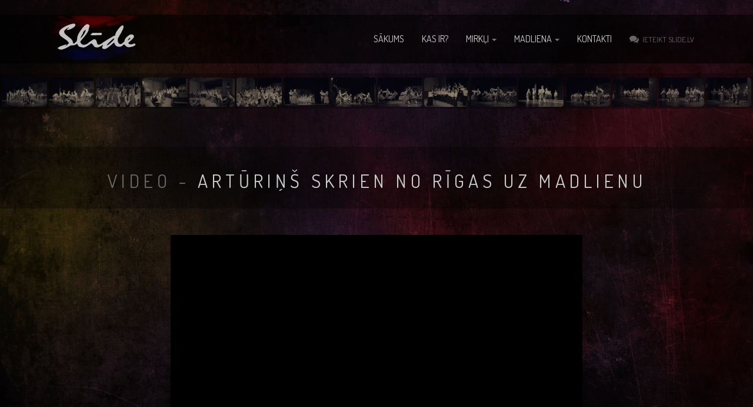

--- FILE ---
content_type: text/html; charset=UTF-8
request_url: https://www.slide.lv/video/arturins-skrien-no-rigas-uz-madlienu-2/
body_size: 7284
content:







<!DOCTYPE html>

<html lang="lang="lv-LV"">

<head>

<meta charset="UTF-8">



   <title>Artūriņš skrien no Rīgas uz Madlienu - Slīde - Slīde</title>



  <meta name="viewport" content="width=device-width, initial-scale=1.0">

  <meta name="description" content="">

  <meta name="author" content="Slide.lv">



  
<meta property="og:image" content="https://www.slide.lv/wp-content/uploads/2014/09/artūriņš-skrien-uz-maldienu1-350x350.jpg" />

<meta property="og:description" content="Vieta, kur satiekas mirkļi...." />










<!--link rel="stylesheet/less" href="https://www.slide.lv/wp-content/themes/slide/less/bootstrap.less" type="text/css" /-->

<!--link rel="stylesheet/less" href="https://www.slide.lv/wp-content/themes/slide/less/responsive.less" type="text/css" /-->

<!--script src="https://www.slide.lv/wp-content/themes/slide/js/less-1.3.3.min.js"></script-->

<!--append ‘#!watch’ to the browser URL, then refresh the page. -->







<link href="https://www.slide.lv/wp-content/themes/slide/css/bootstrap.css" rel="stylesheet">


<link href="https://www.slide.lv/wp-content/themes/slide/css/style.css" rel="stylesheet">



<link href="https://www.slide.lv/wp-content/themes/slide/css/letters.css" rel="stylesheet">

<link rel="stylesheet" type="text/css" href="https://www.slide.lv/wp-content/themes/slide/css/gridNavigation.css" />

<link rel="stylesheet" href="https://www.slide.lv/wp-content/themes/slide/css/font-awesome.min.css">

<link href='//fonts.googleapis.com/css?family=Dosis:400,700&subset=latin,latin-ext' rel='stylesheet' type='text/css'>
<link href='//fonts.googleapis.com/css?family=Roboto:400,300,700&subset=latin,latin-ext' rel='stylesheet' type='text/css'>





<!-- HTML5 shim, for IE6-8 support of HTML5 elements -->

<!--[if lt IE 9]>

 <script src="https://www.slide.lv/wp-content/themes/slide/js/html5shiv.js"></script>

<![endif]-->



  <!-- Fav and touch icons -->

  <link rel="apple-touch-icon-precomposed" sizes="144x144" href="https://www.slide.lv/wp-content/themes/slide/img/apple-touch-icon-144-precomposed.png">

  <link rel="apple-touch-icon-precomposed" sizes="114x114" href="https://www.slide.lv/wp-content/themes/slide/img/apple-touch-icon-114-precomposed.png">

  <link rel="apple-touch-icon-precomposed" sizes="72x72" href="https://www.slide.lv/wp-content/themes/slide/img/apple-touch-icon-72-precomposed.png">

  <link rel="apple-touch-icon-precomposed" href="https://www.slide.lv/wp-content/themes/slide/img/apple-touch-icon-57-precomposed.png">

  <link rel="shortcut icon" href="https://www.slide.lv/wp-content/themes/slide/img/favicon.png">







<script type="text/javascript" src="https://www.slide.lv/wp-content/themes/slide/js/jquery.min.js"></script>

<script type="text/javascript" src="https://www.slide.lv/wp-content/themes/slide/js/bootstrap.min.js"></script>

<script type="text/javascript" src="https://www.slide.lv/wp-content/themes/slide/js/jquery.lettering.js"></script>

<script type="text/javascript" src="https://www.slide.lv/wp-content/themes/slide/js/jquery.simplyscroll.min.js"></script>

<script type="text/javascript" src="https://www.slide.lv/wp-content/themes/slide/js/timeliner.min.js"></script>

<script type="text/javascript" src="https://www.slide.lv/wp-content/themes/slide/js/jquery.gridnav.min.js"></script>




















    <!-- Add fancyBox -->



<link rel="stylesheet" href="https://www.slide.lv/wp-content/themes/slide/js/fancybox/jquery.fancybox.css?v=2.1.5" type="text/css" media="screen" />

<script type="text/javascript" src="https://www.slide.lv/wp-content/themes/slide/js/fancybox/jquery.fancybox.pack.js?v=2.1.5"></script>
<script type="text/javascript" src="https://www.slide.lv/wp-content/themes/slide/js/jquery.cookie.js"></script>














     <script type="text/javascript">



	$(document).ready(function(){

$("[data-toggle='tooltip']").tooltip();



var highestBox = 0;



$('.title_details', this).each(function(){

if($(this).height() > highestBox)

highestBox = $(this).height();

});



$('.title_details',this).height(highestBox);



$.timeliner({

startOpen:['#19550828EX', '#19630828EX']

});



$.timeliner({

timelineContainer: '#timelineContainer_2'

});







$(this).bind("contextmenu", function(e) {

 e.preventDefault();

 });



$(".fancybox").fancybox({

loop:false

});

		$(".pool a").fancybox({

			loop:false

		});


$(".avize").fancybox({

		fitToView	: false,
		 padding    : 0,
        margin     : 0,
		scrolling: 'no',
		width		: '100%',
		height		: '100%',
		autoSize	: false,
		closeClick	: false,
		openEffect	: 'none',
		closeEffect	: 'none',
		tpl: {

	closeBtn : '<a title="Noslēgt" class="fancybox-item fancybox-close closeavize" href="javascript:;"></a>'
}
	});



$(".various").fancybox({



maxWidth	: 700,

maxHeight	: 475,

fitToView	: false,

width		: '70%',

height		: '74%',

autoSize	: false,

closeClick	: false,

openEffect	: 'none',

closeEffect	: 'none',

beforeShow: function(){



$(".fancybox-skin").css("backgroundColor","#000");

$(".fancybox-skin").css("padding","0");



 }

	});





$(".share").fancybox({



maxWidth	: 500,

maxHeight	: 185,

fitToView	: false,

width		: '70%',

height		: '74%',

autoSize	: false,

closeClick	: false,

openEffect	: 'none',

closeEffect	: 'none',

beforeShow: function(){



$(".fancybox-skin").css("backgroundColor","#000");

$(".fancybox-skin").css("padding","0");



 }

	});



$("#os-phrases > h2").lettering('words').children("span").lettering().children("span").lettering();



$('h1').each(function(){



var me = $(this);

me.html(me.html().replace(/^(\w+)/, '<span>$1</span>'));



});



$("#scroller").simplyScroll({

auto: false,

manualMode: 'loop',

speed: 25

});



$("#scroller2").simplyScroll({

auto: false,

manualMode: 'loop',

speed: 25

});





$('a.modalButton').on('click', function(e) {

var src = $(this).attr('data-src');

var height = $(this).attr('data-height') || 300;

var width = $(this).attr('data-width') || 400;



$("#myModal iframe").attr({'src':src,

'height': height,

'width': width});

});







var highestBox = 0;

$('.detailheight', this).each(function(){

if($(this).height() > highestBox)

highestBox = $(this).height();

});



$('.detailheight',this).height(highestBox);



$('#tj_container').gridnav({

type	: {

mode : 'sequpdown', 	// use def | fade | seqfade | updown | sequpdown | showhide | disperse | rows

speed		: 400,			// for fade, seqfade, updown, sequpdown, showhide, disperse, rows

easing		: '',			// for fade, seqfade, updown, sequpdown, showhide, disperse, rows

factor		: 50,			// for seqfade, sequpdown, rows

reverse		: false			// for sequpdown

}

});





$(window).scroll(function () {

console.log($(window).scrollTop());

if ($(window).scrollTop() > 29) {

$('#nav_bar').addClass('nfixed');

 }







if ($(window).scrollTop() < 30) {

$('#nav_bar').removeClass('nfixed');

}



  });



});

</script>

<style>

.rakstsstils p { margin-bottom:30px;}

</style>

</head>

<body>



<img src="https://www.slide.lv/wp-content/uploads/2014/09/artūriņš-skrien-uz-maldienu1-350x350.jpg" style="display:none;" />



<div class="fixhold">

<div class="topnavbg" id="nav_bar">

<nav class="navbar navbar-default" role="navigation">

<div class="container">





    <div class="navbar-header">

      <button type="button" class="navbar-toggle" data-toggle="collapse" data-target="#bs-example-navbar-collapse-1">

        <span class="sr-only">Toggle navigation</span>

        <span class="icon-bar"></span>

        <span class="icon-bar"></span>

        <span class="icon-bar"></span>

      </button>



      <a class="navbar-brand" title="Slīde - Kanāls | Madliena | Mirkļi" href="https://www.slide.lv/"><img src="https://www.slide.lv/wp-content/themes/slide/img/slidelogo.png" /></a>

    </div>



    <div class="collapse navbar-collapse" id="bs-example-navbar-collapse-1">



<ul class="nav navbar-nav navbar-right sharebutton">

 <li>

 <a class="share fancybox.iframe pull-right" href="https://www.slide.lv/ieteikt/"><i class="fa fa-comments"></i>&nbsp;&nbsp;<span>Ieteikt slide.lv</span></a>

</li>

      </ul>

       <ul class="nav navbar-nav navbar-right"><li id="menu-item-142" class="menu-item menu-item-type-post_type menu-item-object-page menu-item-home menu-item-142"><a title="Sākums" href="https://www.slide.lv/">Sākums</a></li>
<li id="menu-item-141" class="menu-item menu-item-type-post_type menu-item-object-page menu-item-141"><a title="Kas ir?" href="https://www.slide.lv/kas-ir/">Kas ir?</a></li>
<li id="menu-item-248" class="menu-item menu-item-type-custom menu-item-object-custom menu-item-has-children menu-item-248 dropdown"><a title="Mirkļi" href="#" data-toggle="dropdown" class="dropdown-toggle">Mirkļi <span class="caret"></span></a>
<ul role="menu" class=" dropdown-menu">
	<li id="menu-item-140" class="menu-item menu-item-type-post_type menu-item-object-page menu-item-140"><a title="Foto" href="https://www.slide.lv/foto-mirkli/">Foto</a></li>
	<li id="menu-item-226" class="menu-item menu-item-type-post_type menu-item-object-page menu-item-226"><a title="Video" href="https://www.slide.lv/video-mirkli/">Video</a></li>
	<li id="menu-item-139" class="menu-item menu-item-type-post_type menu-item-object-page menu-item-139"><a title="Uzrakstītie" href="https://www.slide.lv/blogs/">Uzrakstītie</a></li>
</ul>
</li>
<li id="menu-item-240" class="menu-item menu-item-type-post_type menu-item-object-page menu-item-has-children menu-item-240 dropdown"><a title="Madliena" href="#" data-toggle="dropdown" class="dropdown-toggle">Madliena <span class="caret"></span></a>
<ul role="menu" class=" dropdown-menu">
	<li id="menu-item-245" class="menu-item menu-item-type-post_type menu-item-object-page menu-item-245"><a title="Foto" href="https://www.slide.lv/madlienas-foto-galerijas/">Foto</a></li>
	<li id="menu-item-246" class="menu-item menu-item-type-post_type menu-item-object-page menu-item-246"><a title="Video" href="https://www.slide.lv/madlienas-video-galerijas/">Video</a></li>
	<li id="menu-item-219" class="menu-item menu-item-type-post_type menu-item-object-page menu-item-219"><a title="Kas notiek?" href="https://www.slide.lv/afisa/">Kas notiek?</a></li>
	<li id="menu-item-7628" class="menu-item menu-item-type-post_type menu-item-object-page menu-item-7628"><a title="Mana Madliena" href="https://www.slide.lv/mana-madliena/">Mana Madliena</a></li>
</ul>
</li>
<li id="menu-item-137" class="menu-item menu-item-type-post_type menu-item-object-page menu-item-137"><a title="Kontakti" href="https://www.slide.lv/kontakti/">Kontakti</a></li>
</ul>


    </div><!-- /.navbar-collapse -->

  </div><!-- /.container-fluid -->



</nav>

</div>



</div>



<div id="frontgal">










<div class="item">



<div class="sh"><div class="shadow"><img class="img-responsive sopac test0" src="https://www.slide.lv/wp-content/uploads/2024/11/DSCF3664-200x130.jpg" alt="Latvijas valsts svētku koncerts Madlienas kultūras namā" /></div></div>



</div>



   


<div class="item">



<div class="sh"><div class="shadow"><img class="img-responsive test1" src="https://www.slide.lv/wp-content/uploads/2024/11/DSCF3661-200x130.jpg" alt="Latvijas valsts svētku koncerts Madlienas kultūras namā" /></div></div>



</div>



   


<div class="item">



<div class="sh"><div class="shadow"><img class="img-responsive sopac test2" src="https://www.slide.lv/wp-content/uploads/2024/11/DSCF3729-200x130.jpg" alt="Latvijas valsts svētku koncerts Madlienas kultūras namā" /></div></div>



</div>



   


<div class="item">



<div class="sh"><div class="shadow"><img class="img-responsive test3" src="https://www.slide.lv/wp-content/uploads/2024/11/DSCF3714-200x130.jpg" alt="Latvijas valsts svētku koncerts Madlienas kultūras namā" /></div></div>



</div>



   


<div class="item">



<div class="sh"><div class="shadow"><img class="img-responsive sopac test4" src="https://www.slide.lv/wp-content/uploads/2024/11/DSCF3700-200x130.jpg" alt="Latvijas valsts svētku koncerts Madlienas kultūras namā" /></div></div>



</div>



   


<div class="item">



<div class="sh"><div class="shadow"><img class="img-responsive test5" src="https://www.slide.lv/wp-content/uploads/2024/11/DSCF3728-200x130.jpg" alt="Latvijas valsts svētku koncerts Madlienas kultūras namā" /></div></div>



</div>



   


<div class="item">



<div class="sh"><div class="shadow"><img class="img-responsive sopac test6" src="https://www.slide.lv/wp-content/uploads/2024/11/DSCF3607-200x130.jpg" alt="Latvijas valsts svētku koncerts Madlienas kultūras namā" /></div></div>



</div>



   


<div class="item">



<div class="sh"><div class="shadow"><img class="img-responsive test7" src="https://www.slide.lv/wp-content/uploads/2024/11/DSCF3612-200x130.jpg" alt="Latvijas valsts svētku koncerts Madlienas kultūras namā" /></div></div>



</div>



   


<div class="item">



<div class="sh"><div class="shadow"><img class="img-responsive sopac test8" src="https://www.slide.lv/wp-content/uploads/2024/11/DSCF3599-200x130.jpg" alt="Latvijas valsts svētku koncerts Madlienas kultūras namā" /></div></div>



</div>



   


<div class="item">



<div class="sh"><div class="shadow"><img class="img-responsive test9" src="https://www.slide.lv/wp-content/uploads/2024/11/DSCF3639-200x130.jpg" alt="Latvijas valsts svētku koncerts Madlienas kultūras namā" /></div></div>



</div>



   


<div class="item">



<div class="sh"><div class="shadow"><img class="img-responsive sopac test10" src="https://www.slide.lv/wp-content/uploads/2024/11/DSCF3601-200x130.jpg" alt="Latvijas valsts svētku koncerts Madlienas kultūras namā" /></div></div>



</div>



   


<div class="item">



<div class="sh"><div class="shadow"><img class="img-responsive test11" src="https://www.slide.lv/wp-content/uploads/2024/11/DSCF3588-200x130.jpg" alt="Latvijas valsts svētku koncerts Madlienas kultūras namā" /></div></div>



</div>



   


<div class="item">



<div class="sh"><div class="shadow"><img class="img-responsive sopac test12" src="https://www.slide.lv/wp-content/uploads/2024/11/DSCF3675-200x130.jpg" alt="Latvijas valsts svētku koncerts Madlienas kultūras namā" /></div></div>



</div>



   


<div class="item">



<div class="sh"><div class="shadow"><img class="img-responsive test13" src="https://www.slide.lv/wp-content/uploads/2024/11/DSCF3649-200x130.jpg" alt="Latvijas valsts svētku koncerts Madlienas kultūras namā" /></div></div>



</div>



   


<div class="item">



<div class="sh"><div class="shadow"><img class="img-responsive sopac test14" src="https://www.slide.lv/wp-content/uploads/2024/11/DSCF3658-200x130.jpg" alt="Latvijas valsts svētku koncerts Madlienas kultūras namā" /></div></div>



</div>



   


<div class="item">



<div class="sh"><div class="shadow"><img class="img-responsive test15" src="https://www.slide.lv/wp-content/uploads/2024/11/DSCF3738-200x130.jpg" alt="Latvijas valsts svētku koncerts Madlienas kultūras namā" /></div></div>



</div>



   


  
   
   <div class="cl"></div>



</div>

<div style="display:none;">
    <div id="slide2gadi"><a target="_self" href="https://www.slide.lv/balsosana/">
			<img src="https://www.slide.lv/wp-content/themes/slide/images/fotokonkurss-balsot.jpg" class="img-responsive" />
		</a></div>
</div><meta property="og:image" content="https://www.slide.lv/wp-content/uploads/2014/09/artūriņš-skrien-uz-maldienu1-350x350.jpg"/>
	
<div class="pagetitle">

			<h2><span>Video - </span>Artūriņš skrien no Rīgas uz Madlienu</h2>

 </div>

 <div class="container">

 	<div class="row">

    	<div class="col-md-12 context">


<div class="videodetail">

		<iframe width="686" height="390" src="//www.youtube.com/embed/Roj7R0n5SB4?vq=large&amp;autohide=1&amp;&showinfo=0&amp;version=3&amp;controls=2&amp;hd=1&amp;iv_load_policy=3&amp;modestbranding=1&autohide=1&showinfo=0" style="padding:0; margin:0px auto; display:block;" frameborder="0" allowfullscreen></iframe>
		
		</div>




<div class="row singlevidw">
<div class="allpos">

   <a class="viddetails" data-toggle="collapse" data-target="#vdinfo" data-toggle="tooltip" data-placement="top" title="Parādīt detaļas">
<i class="fa fa-angle-double-down"></i>
</a>

<div id="vdinfo" class="collapse in">

  <div class="videoinfo">




<div class="likepanelpad">
<div class="col-xs-2"><img class="img-responsive slidelog" src="https://www.slide.lv/wp-content/themes/slide/img/slide_mini.png" /></div>
  <div class="col-xs-3 likebb">
    
	
	<a href="#" class="jm-post-like btn btn-sm btn-default pressbtn" data-post_id="4765" title="Man patīk"><i class="fa fa-heart-o"></i>&nbsp;6</a></div>

</div>
  <div class="col-xs-4 ieteikt">Ieteikt:

  <a data-toggle="tooltip" data-placement="top" title="Ieteikt draugiem.lv" class="btn btn-default btn-sm pressbtn draugiemlike" target="_blank" href="https://www.draugiem.lv/say/ext/add.php?link=https://www.slide.lv/video/arturins-skrien-no-rigas-uz-madlienu-2/&title=Slīde - Artūriņš skrien no Rīgas uz Madlienu&nopopup=1" onclick="javascript:window.open(this.href, '', 'menubar=no,toolbar=no,resizable=yes,scrollbars=yes,height=300,width=600');return false;" target="_blank" title="Ieteikt Draugiem.lv">&nbsp;&nbsp;&nbsp;&nbsp;</a>
  <a data-toggle="tooltip" data-placement="top" title="Ieteikt twitter.com" class="btn btn-default btn-xs pressbtn" target="_blank" href="https://twitter.com/share?text=Slīde - Artūriņš skrien no Rīgas uz Madlienu&url=https://www.slide.lv/video/arturins-skrien-no-rigas-uz-madlienu-2/&hashtags=#Slīde,#Madliena" onclick="javascript:window.open(this.href, '', 'menubar=no,toolbar=no,resizable=yes,scrollbars=yes,height=300,width=600');return false;" target="_blank" title="Share on Twitter"><i class="fa fa-twitter"></i></a>

  <a data-toggle="tooltip" data-placement="top" title="Ieteikt facebook.com" class="btn btn-default btn-xs pressbtn" href="https://www.facebook.com/sharer/sharer.php?u=https://www.slide.lv/video/arturins-skrien-no-rigas-uz-madlienu-2/&t=Slīde - Artūriņš skrien no Rīgas uz Madlienu"
   onclick="javascript:window.open(this.href, '', 'menubar=no,toolbar=no,resizable=yes,scrollbars=yes,height=300,width=600');return false;" target="_blank" title="Share on Facebook">&nbsp;<i class="fa fa-facebook">&nbsp;</i>
</a>



  </div>
  <div class="col-xs-3 apskates"><span class="aptt">skatīts</span> 3415 <span class="aptt">reizes</span></div>

  </div>

</div>
</div>
</div>

<div class="eheight"></div>









<div class="eheight"></div>
<h2 class="komtitle">Komentāri</h2>
<div class="eheight"></div>

<div class="row">
<div class="col-xs-12 ferror">Komentāri nav pievienoti ...</div>
</div>





















<div class="row">
<div class="col-sm-12">
<div class="eheight"></div>
<h3>Pievienot komentāru</h3>
<div class="eheight"></div>
</div>
</div>





















<form action="" method="post" enctype="multipart/form-data">
<div class="row">

<div class="col-xs-6">
<input type="text" name="vards" class="form-control" placeholder="Tavs vārds ...">
</div>

<div class="col-xs-6">
 <input type="text" name="epasts" class="form-control" placeholder="Tavs e-pasts ..." required>
    </div>
</div>

<div class="row rowpadtxt">
<div class="col-xs-12">
<textarea class="form-control" name="apraksts" rows="4" placeholder="Tavs komentārs ..."></textarea>
</div>
</div>


 <div class="row">
<div class="col-xs-12 rowpadtxt">
<div class="pull-left ctext">Apstiprinājuma kods:</div>
<div class="pull-left cimg"><img id="captcha_image" src="https://www.slide.lv/wp-content/plugins/really-simple-captcha/tmp/1018900223.png" alt="" /></div>
<div class="pull-left cinput"><input class="form-control chinput" type="text"  value="" tabindex="1" size="20" name="cha" /></div>
<div class="cl"></div>
</div>
</div>


<div class="row">
<div class="col-md-offset-3 col-md-6 papildinat">

        <input class="bigbtnimput" value="Pievienot komentāru" type="submit">

</div>

<div class="col-md-3"></div>
</div>
<input type="hidden" name="captcha_prefix" value="1018900223" />
<input type="hidden" name="action" value="post" />
<input type="hidden" name="trba" value="1cc3f09dcb" id="trba" />
</form>














		</div>

        <div class="rmore pull-left"><a href="javascript: window.history.go(-1)"><span class="fa fa-chevron-circle-left"></span> Atpakaļ</a></div>

    </div>

</div>

		





<div class="textsbg">

    <div class="container">
        <div class="row">


            <div class="col-md-6">

                <h3>Jaunākie raksti</h3>

                <div class="detailheight">

                    
                        <div class="row clearfix blogfront">

                            <div class="col-sm-3 bfrimg">

                                <div class="shother">

                                    <a class="imgzoom" href="https://www.slide.lv/es-ciesu-no-savam-gaidam/"><img class="img-responsive"
                                                                                             src="https://www.slide.lv/wp-content/uploads/2019/10/ciešu-no-savām-alkām-350x350.jpg"
                                                                                             alt="Es ciešu no savām gaidām"/></a>

                                </div>

                            </div>

                            <div class="col-sm-9">

                                <h5><a href="https://www.slide.lv/es-ciesu-no-savam-gaidam/">Es ciešu no savām gaidām</a></h5>

                                <div class="introtext"><p>Es ciešu no savām gaidām. No savām cerībām. Ar vilšanos tās apšļakstās, kad nepiepildās. Mūžīgi tas fonā nepiepildījuma troksnis. Mūžīgais vajag, vajag, vajag, vajag, vajag, vajag… Vēlmes meklē piepildījumu, tāpat kā gaidas. Gaidu labākus laikus, nākamās brīvdienas. Gaidu lielāku algu, labāku dzīvi, daudz labu draugu, to īsto…vienīgo, arī to gaidu. Gaidu sapratni no citiem un [&hellip;]</p>
</div>

                                <div class="moreblog"><a class="pull-right" href="https://www.slide.lv/es-ciesu-no-savam-gaidam/">Lasīt tālāk
                                        <i class="fa fa-chevron-right"></i></i></a>
                                    <div class="cl"></div>
                                </div>

                            </div>


                        </div>


                        
                        <div class="row clearfix blogfront">

                            <div class="col-sm-3 bfrimg">

                                <div class="shother">

                                    <a class="imgzoom" href="https://www.slide.lv/lidz-pilnai-laimei-vienmer-kaut-ka-pietrukst/"><img class="img-responsive"
                                                                                             src="https://www.slide.lv/wp-content/uploads/2019/08/lidz-pilnai-laimei-vienmer-350x350.jpg"
                                                                                             alt="Līdz pilnai laimei vienmēr kaut kā pietrūkst&#8230;"/></a>

                                </div>

                            </div>

                            <div class="col-sm-9">

                                <h5><a href="https://www.slide.lv/lidz-pilnai-laimei-vienmer-kaut-ka-pietrukst/">Līdz pilnai laimei vienmēr kaut kā pietrūkst&#8230;</a></h5>

                                <div class="introtext"><p>Un pilnai laimei vienmēr kaut kā pietrūkst. Līdz pilnībai šajā nepilnīgajā pasaulē šķiet nereāli aizsniegties. Tām mazajām laimītēm būtu jāveido tā lielā. Kā māju būvē liekot ķieģeli pie ķieģeļa, tikai…arī tās mazās- parādās un pazūd. Mēs ar tevi kādreiz bijām labākie draugi. Tagad- svešinieki. Es nepazīstu vairs tevi, tu mani. Un ja tā patiesi paskatās- [&hellip;]</p>
</div>

                                <div class="moreblog"><a class="pull-right" href="https://www.slide.lv/lidz-pilnai-laimei-vienmer-kaut-ka-pietrukst/">Lasīt tālāk
                                        <i class="fa fa-chevron-right"></i></i></a>
                                    <div class="cl"></div>
                                </div>

                            </div>


                        </div>


                        
                </div>

                <div class="rmore-small"><a href="https://www.slide.lv/blogs/">Apskatīt visus rakstus&nbsp;&nbsp;<span
                            class="fa fa-chevron-circle-right"></span></a></div>


            </div>


            <div class="col-md-6">

                <h3>Kas notiek Madlienā?</h3>

                <div class="detailheight">

                    <div class="row">

                        
                            <div class="col-sm-12">
                                <div class="cbox">
                                    <a data-toggle="collapse" data-target="#vpievienotafishu"
                                       href="https://www.slide.lv/afisa/">


                                        <div class="image_holdbox shadow">
                                            <img alt="Slīdam…"
                                                 src="https://www.slide.lv/wp-content/themes/slide/img/afisstabs.jpg"
                                                 class="img-responsive arlist">
                                            <span class="boxbg"></span>

<span class="texbox"><p>Šī vieta ir kā tāds virtuāls afišu stabs, kuru var papildināt jebkura Madlienas pagasta iestāde, lai mēs visi laicīgi zinātu kas kur un kad Madlienā notiek!</p>
</span>
                                        </div>

                                        <div class="title_details">
                                            <span class="titlebox">Pievienot afišu</span>
                                            <span class="photodate"></span>
                                        </div>

                                    </a>

                                </div>
                            </div>
                            

                    </div>

                </div>

                <div class="rmore-small"><a href="https://www.slide.lv/afisa/">Apskatīt visus pasākumus&nbsp;&nbsp;<span
                            class="fa fa-chevron-circle-right"></span></a></div>

            </div>


        </div>
    </div>

</div>


<div class="container">

    <div class="row">

        <div class="col-md-offset-3 col-md-6 papildinat">

            <a href="https://www.slide.lv/papildinat-kolekciju/" class="bigbtn">Papildināt Slīdes kolekciju</a>

        </div>

        <div class="col-md-3"></div>


    </div>


</div>


<div class="textsbg">

    <div class="container">
        <div class="row">


            <div class="col-md-6">

                <h3>Pierakstīties jaunumiem</h3>


                <div class="subscribeinfo">Ja vēlies uzzināt, kas jauns Slīdē, vari šeit ierakstīt savu vārdu un e-pastu
                    - mēs paziņosim!
                </div>


                <div class="widget_wysija_cont html_wysija">
                    <div id="msg-form-wysija-html535ad881c4af6-1" class="wysija-msg ajax"></div>
                    <form id="form-wysija-html535ad881c4af6-1" method="post" action="#wysija"
                          class="widget_wysija html_wysija">
                        <div class="wysija-msg ajax"></div>
                        <input type="hidden" value="2fd360ea9f" id="wysijax"/>
                        <div class="row">

                            <div class="col-sm-6">


                                <input type="text" name="wysija[user][firstname]"
                                       class="wysija-input validate[required] form-control" title="Tavs vārds ..."
                                       placeholder="Tavs vārds ..." value="" required/>

    

    

    

    <span class="abs-req">

        <input type="text" name="wysija[user][abs][firstname]" class="wysija-input validated[abs][firstname]" value=""/>

    </span>


                            </div>
                            <div class="col-sm-6">


                                <input type="text" name="wysija[user][email]"
                                       class="wysija-input validate[required,custom[email]] form-control"
                                       title="Tavs e-pasts ..." placeholder="Tavs e-pasts ..." value=""/>

    

    

    

    <span class="abs-req">

        <input type="text" name="wysija[user][abs][email]" class="wysija-input validated[abs][email]" value=""/>

    </span>


                            </div>

                        </div>


                        <div class="centerbtn">

                            <input class="wysija-submit wysija-submit-field btn regular centerbtn" type="submit"
                                   value="Pierakstīties jaunumiem!"/>

                        </div>
                        <input type="hidden" name="form_id" value="1"/>
                        <input type="hidden" name="action" value="save"/>
                        <input type="hidden" name="controller" value="subscribers"/>
                        <input type="hidden" value="1" name="wysija-page"/>
                        <input type="hidden" name="wysija[user_list][list_ids]" value="1"/>
                    </form>
                </div>


            </div>


            <div class="col-md-6">

                <h3>Sazināties ar mums</h3>

                <div class="row">
                    <div class="col-md-12 footcccontact">


                                                    <a href="mailto:radioslide@gmail.com"><span class="iconbg"><i class="fa fa-envelope"></i></span></a>
                        

                                                    <a href="skype:radioslide?chat"><span class="iconbg"><i class="fa fa-skype"></i></span></a>
                        
                                                    <a href="http://www.draugiem.lv/sliide/"><span class="iconbg draugiem"></span></a>
                        

                                                    <a href="https://twitter.com/slidekanals"><span class="iconbg"><i class="fa fa-twitter"></i></span></a>
                        
                                                    <a href="https://www.facebook.com/slidekanals"><span class="iconbg"><i
                                        class="fa fa-facebook"></i></span></a>
                        
                        
                        
                        <div class="cl"></div>

                    </div>
                </div>

            </div>


        </div>
    </div>

</div>

<script type="text/javascript"
        src="https://www.slide.lv/wp-content/plugins/wysija-newsletters/js/validate/languages/jquery.validationEngine-en.js"></script>
<script type="text/javascript"
        src="https://www.slide.lv/wp-content/plugins/wysija-newsletters/js/validate/jquery.validationEngine.js"></script>
<script type="text/javascript"
        src="https://www.slide.lv/wp-content/plugins/wysija-newsletters/js/front-subscribers.js"></script>

<script type="text/javascript">
    /* <![CDATA[ */
    var wysijaAJAX = {
        "action": "wysija_ajax",
        "controller": "subscribers",
        "ajaxurl": "https://www.slide.lv/wp-admin/admin-ajax.php",
        "loadingTrans": "Loading..."
    };

    /* ]]> */
</script>
<script type="text/javascript"
        src="https://www.slide.lv/wp-content/plugins/wysija-newsletters/js/front-subscribers.js?ver=2.6.5"></script>



<link rel='stylesheet' id='wpo_min-footer-0-css'  href='https://www.slide.lv/wp-content/cache/wpo-minify/1751647119/assets/wpo-minify-footer-007210d0.min.css' type='text/css' media='all' />
<script type='text/javascript' id='wpo_min-footer-0-js-extra'>
/* <![CDATA[ */
var ajax_var = {"url":"https:\/\/www.slide.lv\/wp-admin\/admin-ajax.php","nonce":"b2754cf823"};
/* ]]> */
</script>
<script type='text/javascript' src='https://www.slide.lv/wp-content/cache/wpo-minify/1751647119/assets/wpo-minify-footer-f5be11a5.min.js' id='wpo_min-footer-0-js'></script>

<script>
    (function (i, s, o, g, r, a, m) {
        i['GoogleAnalyticsObject'] = r;
        i[r] = i[r] || function () {
                (i[r].q = i[r].q || []).push(arguments)
            }, i[r].l = 1 * new Date();
        a = s.createElement(o),
            m = s.getElementsByTagName(o)[0];
        a.async = 1;
        a.src = g;
        m.parentNode.insertBefore(a, m)
    })(window, document, 'script', '//www.google-analytics.com/analytics.js', 'ga');

    ga('create', 'UA-51944242-1', 'slide.lv');
    ga('require', 'displayfeatures');
    ga('send', 'pageview');

</script>


</body>


</html>












</body>

</html>

--- FILE ---
content_type: text/css
request_url: https://www.slide.lv/wp-content/themes/slide/css/bootstrap.css
body_size: 18324
content:
/*!

 * Bootstrap v3.0.1 by @fat and @mdo

 * Copyright 2013 Twitter, Inc.

 * Licensed under http://www.apache.org/licenses/LICENSE-2.0

 *

 * Designed and built with all the love in the world by @mdo and @fat.

 */



/*! normalize.css v2.1.3 | MIT License | git.io/normalize */



article,

aside,

details,

figcaption,

figure,

footer,

header,

hgroup,

main,

nav,

section,

summary {

  display: block;

}



audio,

canvas,

video {

  display: inline-block;

}



audio:not([controls]) {

  display: none;

  height: 0;

}



[hidden],

template {

  display: none;

}



html {

  font-family: sans-serif;

  -webkit-text-size-adjust: 100%;

      -ms-text-size-adjust: 100%;

}



body {

  margin: 0;

}



a {

  background: transparent;

}



a:focus {

  outline: thin dotted;

}



a:active,

a:hover {

  outline: 0;

}



h1 {

  margin: 0.67em 0;

  font-size: 2em;

}



abbr[title] {

  border-bottom: 1px dotted;

}



b,

strong {

  font-weight: bold;

}



dfn {

  font-style: italic;

}



hr {

  height: 0;

  -moz-box-sizing: content-box;

       box-sizing: content-box;

}



mark {

  color: #000;

  background: #ff0;

}



code,

kbd,

pre,

samp {

  font-family: monospace, serif;

  font-size: 1em;

}



pre {

  white-space: pre-wrap;

}



q {

  quotes: "\201C" "\201D" "\2018" "\2019";

}



small {

  font-size: 80%;

}



sub,

sup {

  position: relative;

  font-size: 75%;

  line-height: 0;

  vertical-align: baseline;

}



sup {

  top: -0.5em;

}



sub {

  bottom: -0.25em;

}



img {

  border: 0;

}



svg:not(:root) {

  overflow: hidden;

}



figure {

  margin: 0;

}



fieldset {

  padding: 0.35em 0.625em 0.75em;

  margin: 0 2px;

  border: 1px solid #c0c0c0;

}



legend {

  padding: 0;

  border: 0;

}



button,

input,

select,

textarea {

  margin: 0;

  font-family: inherit;

  font-size: 100%;

}



button,

input {

  line-height: normal;

}



button,

select {

  text-transform: none;

}



button,

html input[type="button"],

input[type="reset"],

input[type="submit"] {

  cursor: pointer;

  -webkit-appearance: button;

}



button[disabled],

html input[disabled] {

  cursor: default;

}



input[type="checkbox"],

input[type="radio"] {

  padding: 0;

  box-sizing: border-box;

}



input[type="search"] {

  -webkit-box-sizing: content-box;

     -moz-box-sizing: content-box;

          box-sizing: content-box;

  -webkit-appearance: textfield;

}



input[type="search"]::-webkit-search-cancel-button,

input[type="search"]::-webkit-search-decoration {

  -webkit-appearance: none;

}



button::-moz-focus-inner,

input::-moz-focus-inner {

  padding: 0;

  border: 0;

}



textarea {

  overflow: auto;

  vertical-align: top;

}



table {

  border-collapse: collapse;

  border-spacing: 0;

}



@media print {

  * {

    color: #000 !important;

    text-shadow: none !important;

    background: transparent !important;

    box-shadow: none !important;

  }

  a,

  a:visited {

    text-decoration: underline;

  }

  a[href]:after {

    content: " (" attr(href) ")";

  }

  abbr[title]:after {

    content: " (" attr(title) ")";

  }

  a[href^="javascript:"]:after,

  a[href^="#"]:after {

    content: "";

  }

  pre,

  blockquote {

    border: 1px solid #999;

    page-break-inside: avoid;

  }

  thead {

    display: table-header-group;

  }

  tr,

  img {

    page-break-inside: avoid;

  }

  img {

    max-width: 100% !important;

  }

  @page  {

    margin: 2cm .5cm;

  }

  p,

  h2,

  h3 {

    orphans: 3;

    widows: 3;

  }

  h2,

  h3 {

    page-break-after: avoid;

  }

  select {

    background: #fff !important;

  }

  .navbar {

    display: none;

  }

  .table td,

  .table th {

    background-color: #fff !important;

  }

  .btn > .caret,

  .dropup > .btn > .caret {

    border-top-color: #000 !important;

  }

  .label {

    border: 1px solid #000;

  }

  .table {

    border-collapse: collapse !important;

  }

  .table-bordered th,

  .table-bordered td {

    border: 1px solid #ddd !important;

  }

}



*,

*:before,

*:after {

  -webkit-box-sizing: border-box;

     -moz-box-sizing: border-box;

          box-sizing: border-box;

}



html {

  font-size: 62.5%;

  -webkit-tap-highlight-color: rgba(0, 0, 0, 0);

}



body {

  font-family: Arial, sans-serif;

  font-size: 14px;

  line-height: 1.428571429;

  color: #333333;

  background-color: #ffffff;

}



input,

button,

select,

textarea {

  font-family: inherit;

  font-size: inherit;

  line-height: inherit;

}



a {

  color: #428bca;

  text-decoration: none;

}



a:hover,

a:focus {

  color: #2a6496;

  text-decoration: underline;

}



a:focus {

  outline: thin dotted #333;

  outline: 5px auto -webkit-focus-ring-color;

  outline-offset: -2px;

}



img {

  vertical-align: middle;

}



.img-responsive {

  display: block;

  height: auto;

  max-width: 100%;

}



.img-rounded {

  border-radius: 6px;

}



.img-thumbnail {

  display: inline-block;

  height: auto;

  max-width: 100%;

  padding: 4px;

  line-height: 1.428571429;

  background-color: #ffffff;

  border: 1px solid #dddddd;

  border-radius: 4px;

  -webkit-transition: all 0.2s ease-in-out;

          transition: all 0.2s ease-in-out;

}



.img-circle {

  border-radius: 50%;

}



hr {

  margin-top: 20px;

  margin-bottom: 20px;

  border: 0;

  border-top: 1px solid #eeeeee;

}



.sr-only {

  position: absolute;

  width: 1px;

  height: 1px;

  padding: 0;

  margin: -1px;

  overflow: hidden;

  clip: rect(0, 0, 0, 0);

  border: 0;

}



p {

  margin: 0 0 10px;

}



.lead {

  margin-bottom: 20px;

  font-size: 16px;

  font-weight: 200;

  line-height: 1.4;

}



@media (min-width: 768px) {

  .lead {

    font-size: 21px;

  }

}



small,

.small {

  font-size: 85%;

}



cite {

  font-style: normal;

}



.text-muted {

  color: #999999;

}



.text-primary {

  color: #428bca;

}



.text-primary:hover {

  color: #3071a9;

}



.text-warning {

  color: #c09853;

}



.text-warning:hover {

  color: #a47e3c;

}



.text-danger {

  color: #b94a48;

}



.text-danger:hover {

  color: #953b39;

}



.text-success {

  color: #468847;

}



.text-success:hover {

  color: #356635;

}



.text-info {

  color: #3a87ad;

}



.text-info:hover {

  color: #2d6987;

}



.text-left {

  text-align: left;

}



.text-right {

  text-align: right;

}



.text-center {

  text-align: center;

}



h1,

h2,

h3,

h4,

h5,

h6,

.h1,

.h2,

.h3,

.h4,

.h5,

.h6 {

  font-family: Arial, sans-serif;

  font-weight: 500;

  line-height: 1.1;

  color: inherit;

}



h1 small,

h2 small,

h3 small,

h4 small,

h5 small,

h6 small,

.h1 small,

.h2 small,

.h3 small,

.h4 small,

.h5 small,

.h6 small,

h1 .small,

h2 .small,

h3 .small,

h4 .small,

h5 .small,

h6 .small,

.h1 .small,

.h2 .small,

.h3 .small,

.h4 .small,

.h5 .small,

.h6 .small {

  font-weight: normal;

  line-height: 1;

  color: #999999;

}



h1,

h2,

h3 {

  margin-top: 20px;

  margin-bottom: 10px;

}



h1 small,

h2 small,

h3 small,

h1 .small,

h2 .small,

h3 .small {

  font-size: 65%;

}



h4,

h5,

h6 {

  margin-top: 10px;

  margin-bottom: 10px;

}



h4 small,

h5 small,

h6 small,

h4 .small,

h5 .small,

h6 .small {

  font-size: 75%;

}



h1,

.h1 {

  font-size: 36px;

}



h2,

.h2 {

  font-size: 30px;

}



h3,

.h3 {

  font-size: 24px;

}



h4,

.h4 {

  font-size: 18px;

}



h5,

.h5 {

  font-size: 14px;

}



h6,

.h6 {

  font-size: 12px;

}



.page-header {

  padding-bottom: 9px;

  margin: 40px 0 20px;

  border-bottom: 1px solid #eeeeee;

}



ul,

ol {

  margin-top: 0;

  margin-bottom: 10px;

}



ul ul,

ol ul,

ul ol,

ol ol {

  margin-bottom: 0;

}



.list-unstyled {

  padding-left: 0;

  list-style: none;

}



.list-inline {

  padding-left: 0;

  list-style: none;

}



.list-inline > li {

  display: inline-block;

  padding-right: 5px;

  padding-left: 5px;

}



.list-inline > li:first-child {

  padding-left: 0;

}



dl {

  margin-bottom: 20px;

}



dt,

dd {

  line-height: 1.428571429;

}



dt {

  font-weight: bold;

}



dd {

  margin-left: 0;

}



@media (min-width: 768px) {

  .dl-horizontal dt {

    float: left;

    width: 160px;

    overflow: hidden;

    clear: left;

    text-align: right;

    text-overflow: ellipsis;

    white-space: nowrap;

  }

  .dl-horizontal dd {

    margin-left: 180px;

  }

  .dl-horizontal dd:before,

  .dl-horizontal dd:after {

    display: table;

    content: " ";

  }

  .dl-horizontal dd:after {

    clear: both;

  }

  .dl-horizontal dd:before,

  .dl-horizontal dd:after {

    display: table;

    content: " ";

  }

  .dl-horizontal dd:after {

    clear: both;

  }

}



abbr[title],

abbr[data-original-title] {

  cursor: help;

  border-bottom: 1px dotted #999999;

}



abbr.initialism {

  font-size: 90%;

  text-transform: uppercase;

}



blockquote {

  padding: 10px 20px;

  margin: 0 0 20px;

  border-left: 5px solid #eeeeee;

}



blockquote p {

  font-size: 17.5px;

  font-weight: 300;

  line-height: 1.25;

}



blockquote p:last-child {

  margin-bottom: 0;

}



blockquote small {

  display: block;

  line-height: 1.428571429;

  color: #999999;

}



blockquote small:before {

  content: '\2014 \00A0';

}



blockquote.pull-right {

  padding-right: 15px;

  padding-left: 0;

  border-right: 5px solid #eeeeee;

  border-left: 0;

}



blockquote.pull-right p,

blockquote.pull-right small,

blockquote.pull-right .small {

  text-align: right;

}



blockquote.pull-right small:before,

blockquote.pull-right .small:before {

  content: '';

}



blockquote.pull-right small:after,

blockquote.pull-right .small:after {

  content: '\00A0 \2014';

}



blockquote:before,

blockquote:after {

  content: "";

}



address {

  margin-bottom: 20px;

  font-style: normal;

  line-height: 1.428571429;

}



code,

kbd,

pre,

samp {

  font-family: Monaco, Menlo, Consolas, "Courier New", monospace;

}



code {

  padding: 2px 4px;

  font-size: 90%;

  color: #c7254e;

  white-space: nowrap;

  background-color: #f9f2f4;

  border-radius: 4px;

}



pre {

  display: block;

  padding: 9.5px;

  margin: 0 0 10px;

  font-size: 13px;

  line-height: 1.428571429;

  color: #333333;

  word-break: break-all;

  word-wrap: break-word;

  background-color: #f5f5f5;

  border: 1px solid #cccccc;

  border-radius: 4px;

}



pre code {

  padding: 0;

  font-size: inherit;

  color: inherit;

  white-space: pre-wrap;

  background-color: transparent;

  border-radius: 0;

}



.pre-scrollable {

  max-height: 340px;

  overflow-y: scroll;

}



.container {

  padding-right: 15px;

  padding-left: 15px;

  margin-right: auto;

  margin-left: auto;

}



.container:before,

.container:after {

  display: table;

  content: " ";

}



.container:after {

  clear: both;

}



.container:before,

.container:after {

  display: table;

  content: " ";

}



.container:after {

  clear: both;

}



.row {

  margin-right: -15px;

  margin-left: -15px;

}



.row:before,

.row:after {

  display: table;

  content: " ";

}



.row:after {

  clear: both;

}



.row:before,

.row:after {

  display: table;

  content: " ";

}



.row:after {

  clear: both;

}



.col-xs-1,

.col-sm-1,

.col-md-1,

.col-lg-1,

.col-xs-2,

.col-sm-2,

.col-md-2,

.col-lg-2,

.col-xs-3,

.col-sm-3,

.col-md-3,

.col-lg-3,

.col-xs-4,

.col-sm-4,

.col-md-4,

.col-lg-4,

.col-xs-5,

.col-sm-5,

.col-md-5,

.col-lg-5,

.col-xs-6,

.col-sm-6,

.col-md-6,

.col-lg-6,

.col-xs-7,

.col-sm-7,

.col-md-7,

.col-lg-7,

.col-xs-8,

.col-sm-8,

.col-md-8,

.col-lg-8,

.col-xs-9,

.col-sm-9,

.col-md-9,

.col-lg-9,

.col-xs-10,

.col-sm-10,

.col-md-10,

.col-lg-10,

.col-xs-11,

.col-sm-11,

.col-md-11,

.col-lg-11,

.col-xs-12,

.col-sm-12,

.col-md-12,

.col-lg-12 {

  position: relative;

  min-height: 1px;

  padding-right: 15px;

  padding-left: 15px;

}



.col-xs-1,

.col-xs-2,

.col-xs-3,

.col-xs-4,

.col-xs-5,

.col-xs-6,

.col-xs-7,

.col-xs-8,

.col-xs-9,

.col-xs-10,

.col-xs-11 {

  float: left;

}



.col-xs-12 {

  width: 100%;

}



.col-xs-11 {

  width: 91.66666666666666%;

}



.col-xs-10 {

  width: 83.33333333333334%;

}



.col-xs-9 {

  width: 75%;

}



.col-xs-8 {

  width: 66.66666666666666%;

}



.col-xs-7 {

  width: 58.333333333333336%;

}



.col-xs-6 {

  width: 50%;

}



.col-xs-5 {

  width: 41.66666666666667%;

}



.col-xs-4 {

  width: 33.33333333333333%;

}



.col-xs-3 {

  width: 25%;

}



.col-xs-2 {

  width: 16.666666666666664%;

}



.col-xs-1 {

  width: 8.333333333333332%;

}



.col-xs-pull-12 {

  right: 100%;

}



.col-xs-pull-11 {

  right: 91.66666666666666%;

}



.col-xs-pull-10 {

  right: 83.33333333333334%;

}



.col-xs-pull-9 {

  right: 75%;

}



.col-xs-pull-8 {

  right: 66.66666666666666%;

}



.col-xs-pull-7 {

  right: 58.333333333333336%;

}



.col-xs-pull-6 {

  right: 50%;

}



.col-xs-pull-5 {

  right: 41.66666666666667%;

}



.col-xs-pull-4 {

  right: 33.33333333333333%;

}



.col-xs-pull-3 {

  right: 25%;

}



.col-xs-pull-2 {

  right: 16.666666666666664%;

}



.col-xs-pull-1 {

  right: 8.333333333333332%;

}



.col-xs-push-12 {

  left: 100%;

}



.col-xs-push-11 {

  left: 91.66666666666666%;

}



.col-xs-push-10 {

  left: 83.33333333333334%;

}



.col-xs-push-9 {

  left: 75%;

}



.col-xs-push-8 {

  left: 66.66666666666666%;

}



.col-xs-push-7 {

  left: 58.333333333333336%;

}



.col-xs-push-6 {

  left: 50%;

}



.col-xs-push-5 {

  left: 41.66666666666667%;

}



.col-xs-push-4 {

  left: 33.33333333333333%;

}



.col-xs-push-3 {

  left: 25%;

}



.col-xs-push-2 {

  left: 16.666666666666664%;

}



.col-xs-push-1 {

  left: 8.333333333333332%;

}



.col-xs-offset-12 {

  margin-left: 100%;

}



.col-xs-offset-11 {

  margin-left: 91.66666666666666%;

}



.col-xs-offset-10 {

  margin-left: 83.33333333333334%;

}



.col-xs-offset-9 {

  margin-left: 75%;

}



.col-xs-offset-8 {

  margin-left: 66.66666666666666%;

}



.col-xs-offset-7 {

  margin-left: 58.333333333333336%;

}



.col-xs-offset-6 {

  margin-left: 50%;

}



.col-xs-offset-5 {

  margin-left: 41.66666666666667%;

}



.col-xs-offset-4 {

  margin-left: 33.33333333333333%;

}



.col-xs-offset-3 {

  margin-left: 25%;

}



.col-xs-offset-2 {

  margin-left: 16.666666666666664%;

}



.col-xs-offset-1 {

  margin-left: 8.333333333333332%;

}



@media (min-width: 768px) {

  .container {

    width: 750px;

  }

  .col-sm-1,

  .col-sm-2,

  .col-sm-3,

  .col-sm-4,

  .col-sm-5,

  .col-sm-6,

  .col-sm-7,

  .col-sm-8,

  .col-sm-9,

  .col-sm-10,

  .col-sm-11 {

    float: left;

  }

  .col-sm-12 {

    width: 100%;

  }

  .col-sm-11 {

    width: 91.66666666666666%;

  }

  .col-sm-10 {

    width: 83.33333333333334%;

  }

  .col-sm-9 {

    width: 75%;

  }

  .col-sm-8 {

    width: 66.66666666666666%;

  }

  .col-sm-7 {

    width: 58.333333333333336%;

  }

  .col-sm-6 {

    width: 50%;

  }

  .col-sm-5 {

    width: 41.66666666666667%;

  }

  .col-sm-4 {

    width: 33.33333333333333%;

  }

  .col-sm-3 {

    width: 25%;

  }

  .col-sm-2 {

    width: 16.666666666666664%;

  }

  .col-sm-1 {

    width: 8.333333333333332%;

  }

  .col-sm-pull-12 {

    right: 100%;

  }

  .col-sm-pull-11 {

    right: 91.66666666666666%;

  }

  .col-sm-pull-10 {

    right: 83.33333333333334%;

  }

  .col-sm-pull-9 {

    right: 75%;

  }

  .col-sm-pull-8 {

    right: 66.66666666666666%;

  }

  .col-sm-pull-7 {

    right: 58.333333333333336%;

  }

  .col-sm-pull-6 {

    right: 50%;

  }

  .col-sm-pull-5 {

    right: 41.66666666666667%;

  }

  .col-sm-pull-4 {

    right: 33.33333333333333%;

  }

  .col-sm-pull-3 {

    right: 25%;

  }

  .col-sm-pull-2 {

    right: 16.666666666666664%;

  }

  .col-sm-pull-1 {

    right: 8.333333333333332%;

  }

  .col-sm-push-12 {

    left: 100%;

  }

  .col-sm-push-11 {

    left: 91.66666666666666%;

  }

  .col-sm-push-10 {

    left: 83.33333333333334%;

  }

  .col-sm-push-9 {

    left: 75%;

  }

  .col-sm-push-8 {

    left: 66.66666666666666%;

  }

  .col-sm-push-7 {

    left: 58.333333333333336%;

  }

  .col-sm-push-6 {

    left: 50%;

  }

  .col-sm-push-5 {

    left: 41.66666666666667%;

  }

  .col-sm-push-4 {

    left: 33.33333333333333%;

  }

  .col-sm-push-3 {

    left: 25%;

  }

  .col-sm-push-2 {

    left: 16.666666666666664%;

  }

  .col-sm-push-1 {

    left: 8.333333333333332%;

  }

  .col-sm-offset-12 {

    margin-left: 100%;

  }

  .col-sm-offset-11 {

    margin-left: 91.66666666666666%;

  }

  .col-sm-offset-10 {

    margin-left: 83.33333333333334%;

  }

  .col-sm-offset-9 {

    margin-left: 75%;

  }

  .col-sm-offset-8 {

    margin-left: 66.66666666666666%;

  }

  .col-sm-offset-7 {

    margin-left: 58.333333333333336%;

  }

  .col-sm-offset-6 {

    margin-left: 50%;

  }

  .col-sm-offset-5 {

    margin-left: 41.66666666666667%;

  }

  .col-sm-offset-4 {

    margin-left: 33.33333333333333%;

  }

  .col-sm-offset-3 {

    margin-left: 25%;

  }

  .col-sm-offset-2 {

    margin-left: 16.666666666666664%;

  }

  .col-sm-offset-1 {

    margin-left: 8.333333333333332%;

  }

}



@media (min-width: 992px) {

  .container {

    width: 970px;

  }

  .col-md-1,

  .col-md-2,

  .col-md-3,

  .col-md-4,

  .col-md-5,

  .col-md-6,

  .col-md-7,

  .col-md-8,

  .col-md-9,

  .col-md-10,

  .col-md-11 {

    float: left;

  }

  .col-md-12 {

    width: 100%;

  }

  .col-md-11 {

    width: 91.66666666666666%;

  }

  .col-md-10 {

    width: 83.33333333333334%;

  }

  .col-md-9 {

    width: 75%;

  }

  .col-md-8 {

    width: 66.66666666666666%;

  }

  .col-md-7 {

    width: 58.333333333333336%;

  }

  .col-md-6 {

    width: 50%;

  }

  .col-md-5 {

    width: 41.66666666666667%;

  }

  .col-md-4 {

    width: 33.33333333333333%;

  }

  .col-md-3 {

    width: 25%;

  }

  .col-md-2 {

    width: 16.666666666666664%;

  }

  .col-md-1 {

    width: 8.333333333333332%;

  }

  .col-md-pull-12 {

    right: 100%;

  }

  .col-md-pull-11 {

    right: 91.66666666666666%;

  }

  .col-md-pull-10 {

    right: 83.33333333333334%;

  }

  .col-md-pull-9 {

    right: 75%;

  }

  .col-md-pull-8 {

    right: 66.66666666666666%;

  }

  .col-md-pull-7 {

    right: 58.333333333333336%;

  }

  .col-md-pull-6 {

    right: 50%;

  }

  .col-md-pull-5 {

    right: 41.66666666666667%;

  }

  .col-md-pull-4 {

    right: 33.33333333333333%;

  }

  .col-md-pull-3 {

    right: 25%;

  }

  .col-md-pull-2 {

    right: 16.666666666666664%;

  }

  .col-md-pull-1 {

    right: 8.333333333333332%;

  }

  .col-md-push-12 {

    left: 100%;

  }

  .col-md-push-11 {

    left: 91.66666666666666%;

  }

  .col-md-push-10 {

    left: 83.33333333333334%;

  }

  .col-md-push-9 {

    left: 75%;

  }

  .col-md-push-8 {

    left: 66.66666666666666%;

  }

  .col-md-push-7 {

    left: 58.333333333333336%;

  }

  .col-md-push-6 {

    left: 50%;

  }

  .col-md-push-5 {

    left: 41.66666666666667%;

  }

  .col-md-push-4 {

    left: 33.33333333333333%;

  }

  .col-md-push-3 {

    left: 25%;

  }

  .col-md-push-2 {

    left: 16.666666666666664%;

  }

  .col-md-push-1 {

    left: 8.333333333333332%;

  }

  .col-md-offset-12 {

    margin-left: 100%;

  }

  .col-md-offset-11 {

    margin-left: 91.66666666666666%;

  }

  .col-md-offset-10 {

    margin-left: 83.33333333333334%;

  }

  .col-md-offset-9 {

    margin-left: 75%;

  }

  .col-md-offset-8 {

    margin-left: 66.66666666666666%;

  }

  .col-md-offset-7 {

    margin-left: 58.333333333333336%;

  }

  .col-md-offset-6 {

    margin-left: 50%;

  }

  .col-md-offset-5 {

    margin-left: 41.66666666666667%;

  }

  .col-md-offset-4 {

    margin-left: 33.33333333333333%;

  }

  .col-md-offset-3 {

    margin-left: 25%;

  }

  .col-md-offset-2 {

    margin-left: 16.666666666666664%;

  }

  .col-md-offset-1 {

    margin-left: 8.333333333333332%;

  }

}



@media (min-width: 1200px) {

  .container {

    width: 1170px;

  }

  .col-lg-1,

  .col-lg-2,

  .col-lg-3,

  .col-lg-4,

  .col-lg-5,

  .col-lg-6,

  .col-lg-7,

  .col-lg-8,

  .col-lg-9,

  .col-lg-10,

  .col-lg-11 {

    float: left;

  }

  .col-lg-12 {

    width: 100%;

  }

  .col-lg-11 {

    width: 91.66666666666666%;

  }

  .col-lg-10 {

    width: 83.33333333333334%;

  }

  .col-lg-9 {

    width: 75%;

  }

  .col-lg-8 {

    width: 66.66666666666666%;

  }

  .col-lg-7 {

    width: 58.333333333333336%;

  }

  .col-lg-6 {

    width: 50%;

  }

  .col-lg-5 {

    width: 41.66666666666667%;

  }

  .col-lg-4 {

    width: 33.33333333333333%;

  }

  .col-lg-3 {

    width: 25%;

  }

  .col-lg-2 {

    width: 16.666666666666664%;

  }

  .col-lg-1 {

    width: 8.333333333333332%;

  }

  .col-lg-pull-12 {

    right: 100%;

  }

  .col-lg-pull-11 {

    right: 91.66666666666666%;

  }

  .col-lg-pull-10 {

    right: 83.33333333333334%;

  }

  .col-lg-pull-9 {

    right: 75%;

  }

  .col-lg-pull-8 {

    right: 66.66666666666666%;

  }

  .col-lg-pull-7 {

    right: 58.333333333333336%;

  }

  .col-lg-pull-6 {

    right: 50%;

  }

  .col-lg-pull-5 {

    right: 41.66666666666667%;

  }

  .col-lg-pull-4 {

    right: 33.33333333333333%;

  }

  .col-lg-pull-3 {

    right: 25%;

  }

  .col-lg-pull-2 {

    right: 16.666666666666664%;

  }

  .col-lg-pull-1 {

    right: 8.333333333333332%;

  }

  .col-lg-push-12 {

    left: 100%;

  }

  .col-lg-push-11 {

    left: 91.66666666666666%;

  }

  .col-lg-push-10 {

    left: 83.33333333333334%;

  }

  .col-lg-push-9 {

    left: 75%;

  }

  .col-lg-push-8 {

    left: 66.66666666666666%;

  }

  .col-lg-push-7 {

    left: 58.333333333333336%;

  }

  .col-lg-push-6 {

    left: 50%;

  }

  .col-lg-push-5 {

    left: 41.66666666666667%;

  }

  .col-lg-push-4 {

    left: 33.33333333333333%;

  }

  .col-lg-push-3 {

    left: 25%;

  }

  .col-lg-push-2 {

    left: 16.666666666666664%;

  }

  .col-lg-push-1 {

    left: 8.333333333333332%;

  }

  .col-lg-offset-12 {

    margin-left: 100%;

  }

  .col-lg-offset-11 {

    margin-left: 91.66666666666666%;

  }

  .col-lg-offset-10 {

    margin-left: 83.33333333333334%;

  }

  .col-lg-offset-9 {

    margin-left: 75%;

  }

  .col-lg-offset-8 {

    margin-left: 66.66666666666666%;

  }

  .col-lg-offset-7 {

    margin-left: 58.333333333333336%;

  }

  .col-lg-offset-6 {

    margin-left: 50%;

  }

  .col-lg-offset-5 {

    margin-left: 41.66666666666667%;

  }

  .col-lg-offset-4 {

    margin-left: 33.33333333333333%;

  }

  .col-lg-offset-3 {

    margin-left: 25%;

  }

  .col-lg-offset-2 {

    margin-left: 16.666666666666664%;

  }

  .col-lg-offset-1 {

    margin-left: 8.333333333333332%;

  }

}



table {

  max-width: 100%;

  background-color: transparent;

}



th {

  text-align: left;

}



.table {

  width: 100%;

  margin-bottom: 20px;

}



.table > thead > tr > th,

.table > tbody > tr > th,

.table > tfoot > tr > th,

.table > thead > tr > td,

.table > tbody > tr > td,

.table > tfoot > tr > td {

  padding: 8px;

  line-height: 1.428571429;

  vertical-align: top;

  border-top: 1px solid #dddddd;

}



.table > thead > tr > th {

  vertical-align: bottom;

  border-bottom: 2px solid #dddddd;

}



.table > caption + thead > tr:first-child > th,

.table > colgroup + thead > tr:first-child > th,

.table > thead:first-child > tr:first-child > th,

.table > caption + thead > tr:first-child > td,

.table > colgroup + thead > tr:first-child > td,

.table > thead:first-child > tr:first-child > td {

  border-top: 0;

}



.table > tbody + tbody {

  border-top: 2px solid #dddddd;

}



.table .table {

  background-color: #ffffff;

}



.table-condensed > thead > tr > th,

.table-condensed > tbody > tr > th,

.table-condensed > tfoot > tr > th,

.table-condensed > thead > tr > td,

.table-condensed > tbody > tr > td,

.table-condensed > tfoot > tr > td {

  padding: 5px;

}



.table-bordered {

  border: 1px solid #dddddd;

}



.table-bordered > thead > tr > th,

.table-bordered > tbody > tr > th,

.table-bordered > tfoot > tr > th,

.table-bordered > thead > tr > td,

.table-bordered > tbody > tr > td,

.table-bordered > tfoot > tr > td {

  border: 1px solid #dddddd;

}



.table-bordered > thead > tr > th,

.table-bordered > thead > tr > td {

  border-bottom-width: 2px;

}



.table-striped > tbody > tr:nth-child(odd) > td,

.table-striped > tbody > tr:nth-child(odd) > th {

  background-color: #f9f9f9;

}



.table-hover > tbody > tr:hover > td,

.table-hover > tbody > tr:hover > th {

  background-color: #f5f5f5;

}



table col[class*="col-"] {

  display: table-column;

  float: none;

}



table td[class*="col-"],

table th[class*="col-"] {

  display: table-cell;

  float: none;

}



.table > thead > tr > td.active,

.table > tbody > tr > td.active,

.table > tfoot > tr > td.active,

.table > thead > tr > th.active,

.table > tbody > tr > th.active,

.table > tfoot > tr > th.active,

.table > thead > tr.active > td,

.table > tbody > tr.active > td,

.table > tfoot > tr.active > td,

.table > thead > tr.active > th,

.table > tbody > tr.active > th,

.table > tfoot > tr.active > th {

  background-color: #f5f5f5;

}



.table > thead > tr > td.success,

.table > tbody > tr > td.success,

.table > tfoot > tr > td.success,

.table > thead > tr > th.success,

.table > tbody > tr > th.success,

.table > tfoot > tr > th.success,

.table > thead > tr.success > td,

.table > tbody > tr.success > td,

.table > tfoot > tr.success > td,

.table > thead > tr.success > th,

.table > tbody > tr.success > th,

.table > tfoot > tr.success > th {

  background-color: #dff0d8;

}



.table-hover > tbody > tr > td.success:hover,

.table-hover > tbody > tr > th.success:hover,

.table-hover > tbody > tr.success:hover > td,

.table-hover > tbody > tr.success:hover > th {

  background-color: #d0e9c6;

}



.table > thead > tr > td.danger,

.table > tbody > tr > td.danger,

.table > tfoot > tr > td.danger,

.table > thead > tr > th.danger,

.table > tbody > tr > th.danger,

.table > tfoot > tr > th.danger,

.table > thead > tr.danger > td,

.table > tbody > tr.danger > td,

.table > tfoot > tr.danger > td,

.table > thead > tr.danger > th,

.table > tbody > tr.danger > th,

.table > tfoot > tr.danger > th {

  background-color: #f2dede;

}



.table-hover > tbody > tr > td.danger:hover,

.table-hover > tbody > tr > th.danger:hover,

.table-hover > tbody > tr.danger:hover > td,

.table-hover > tbody > tr.danger:hover > th {

  background-color: #ebcccc;

}



.table > thead > tr > td.warning,

.table > tbody > tr > td.warning,

.table > tfoot > tr > td.warning,

.table > thead > tr > th.warning,

.table > tbody > tr > th.warning,

.table > tfoot > tr > th.warning,

.table > thead > tr.warning > td,

.table > tbody > tr.warning > td,

.table > tfoot > tr.warning > td,

.table > thead > tr.warning > th,

.table > tbody > tr.warning > th,

.table > tfoot > tr.warning > th {

  background-color: #fcf8e3;

}



.table-hover > tbody > tr > td.warning:hover,

.table-hover > tbody > tr > th.warning:hover,

.table-hover > tbody > tr.warning:hover > td,

.table-hover > tbody > tr.warning:hover > th {

  background-color: #faf2cc;

}



@media (max-width: 767px) {

  .table-responsive {

    width: 100%;

    margin-bottom: 15px;

    overflow-x: scroll;

    overflow-y: hidden;

    border: 1px solid #dddddd;

    -ms-overflow-style: -ms-autohiding-scrollbar;

    -webkit-overflow-scrolling: touch;

  }

  .table-responsive > .table {

    margin-bottom: 0;

  }

  .table-responsive > .table > thead > tr > th,

  .table-responsive > .table > tbody > tr > th,

  .table-responsive > .table > tfoot > tr > th,

  .table-responsive > .table > thead > tr > td,

  .table-responsive > .table > tbody > tr > td,

  .table-responsive > .table > tfoot > tr > td {

    white-space: nowrap;

  }

  .table-responsive > .table-bordered {

    border: 0;

  }

  .table-responsive > .table-bordered > thead > tr > th:first-child,

  .table-responsive > .table-bordered > tbody > tr > th:first-child,

  .table-responsive > .table-bordered > tfoot > tr > th:first-child,

  .table-responsive > .table-bordered > thead > tr > td:first-child,

  .table-responsive > .table-bordered > tbody > tr > td:first-child,

  .table-responsive > .table-bordered > tfoot > tr > td:first-child {

    border-left: 0;

  }

  .table-responsive > .table-bordered > thead > tr > th:last-child,

  .table-responsive > .table-bordered > tbody > tr > th:last-child,

  .table-responsive > .table-bordered > tfoot > tr > th:last-child,

  .table-responsive > .table-bordered > thead > tr > td:last-child,

  .table-responsive > .table-bordered > tbody > tr > td:last-child,

  .table-responsive > .table-bordered > tfoot > tr > td:last-child {

    border-right: 0;

  }

  .table-responsive > .table-bordered > tbody > tr:last-child > th,

  .table-responsive > .table-bordered > tfoot > tr:last-child > th,

  .table-responsive > .table-bordered > tbody > tr:last-child > td,

  .table-responsive > .table-bordered > tfoot > tr:last-child > td {

    border-bottom: 0;

  }

}



fieldset {

  padding: 0;

  margin: 0;

  border: 0;

}



legend {

  display: block;

  width: 100%;

  padding: 0;

  margin-bottom: 20px;

  font-size: 21px;

  line-height: inherit;

  color: #333333;

  border: 0;

  border-bottom: 1px solid #e5e5e5;

}



label {

  display: inline-block;

  margin-bottom: 5px;

  font-weight: bold;

}



input[type="search"] {

  -webkit-box-sizing: border-box;

     -moz-box-sizing: border-box;

          box-sizing: border-box;

}



input[type="radio"],

input[type="checkbox"] {

  margin: 4px 0 0;

  margin-top: 1px \9;

  /* IE8-9 */



  line-height: normal;

}



input[type="file"] {

  display: block;

}



select[multiple],

select[size] {

  height: auto;

}



select optgroup {

  font-family: inherit;

  font-size: inherit;

  font-style: inherit;

}



input[type="file"]:focus,

input[type="radio"]:focus,

input[type="checkbox"]:focus {

  outline: thin dotted #333;

  outline: 5px auto -webkit-focus-ring-color;

  outline-offset: -2px;

}



input[type="number"]::-webkit-outer-spin-button,

input[type="number"]::-webkit-inner-spin-button {

  height: auto;

}



output {

  display: block;

  padding-top: 7px;

  font-size: 14px;

  line-height: 1.428571429;

  color: #555555;

  vertical-align: middle;

}



.form-control:-moz-placeholder {

  color: #999999;

}



.form-control::-moz-placeholder {

  color: #999999;

}



.form-control:-ms-input-placeholder {

  color: #999999;

}



.form-control::-webkit-input-placeholder {

  color: #999999;

}



.form-control {

  display: block;

  width: 100%;

  height: 34px;

  padding: 6px 12px;

  font-size: 14px;

  line-height: 1.428571429;

  color: #555555;

  vertical-align: middle;

  background-color: #ffffff;

  background-image: none;

  border: 1px solid #cccccc;

  border-radius: 4px;

  -webkit-box-shadow: inset 0 1px 1px rgba(0, 0, 0, 0.075);

          box-shadow: inset 0 1px 1px rgba(0, 0, 0, 0.075);

  -webkit-transition: border-color ease-in-out 0.15s, box-shadow ease-in-out 0.15s;

          transition: border-color ease-in-out 0.15s, box-shadow ease-in-out 0.15s;

}



.form-control:focus {

  border-color: #66afe9;

  outline: 0;

  -webkit-box-shadow: inset 0 1px 1px rgba(0, 0, 0, 0.075), 0 0 8px rgba(102, 175, 233, 0.6);

          box-shadow: inset 0 1px 1px rgba(0, 0, 0, 0.075), 0 0 8px rgba(102, 175, 233, 0.6);

}



.form-control[disabled],

.form-control[readonly],

fieldset[disabled] .form-control {

  cursor: not-allowed;

  background-color: #eeeeee;

}



textarea.form-control {

  height: auto;

}



.form-group {

  margin-bottom: 15px;

}



.radio,

.checkbox {

  display: block;

  min-height: 20px;

  padding-left: 20px;

  margin-top: 10px;

  margin-bottom: 10px;

  vertical-align: middle;

}



.radio label,

.checkbox label {

  display: inline;

  margin-bottom: 0;

  font-weight: normal;

  cursor: pointer;

}



.radio input[type="radio"],

.radio-inline input[type="radio"],

.checkbox input[type="checkbox"],

.checkbox-inline input[type="checkbox"] {

  float: left;

  margin-left: -20px;

}



.radio + .radio,

.checkbox + .checkbox {

  margin-top: -5px;

}



.radio-inline,

.checkbox-inline {

  display: inline-block;

  padding-left: 20px;

  margin-bottom: 0;

  font-weight: normal;

  vertical-align: middle;

  cursor: pointer;

}



.radio-inline + .radio-inline,

.checkbox-inline + .checkbox-inline {

  margin-top: 0;

  margin-left: 10px;

}



input[type="radio"][disabled],

input[type="checkbox"][disabled],

.radio[disabled],

.radio-inline[disabled],

.checkbox[disabled],

.checkbox-inline[disabled],

fieldset[disabled] input[type="radio"],

fieldset[disabled] input[type="checkbox"],

fieldset[disabled] .radio,

fieldset[disabled] .radio-inline,

fieldset[disabled] .checkbox,

fieldset[disabled] .checkbox-inline {

  cursor: not-allowed;

}



.input-sm {

  height: 30px;

  padding: 5px 10px;

  font-size: 12px;

  line-height: 1.5;

  border-radius: 3px;

}



select.input-sm {

  height: 30px;

  line-height: 30px;

}



textarea.input-sm {

  height: auto;

}



.input-lg {

  height: 45px;

  padding: 10px 16px;

  font-size: 18px;

  line-height: 1.33;

  border-radius: 6px;

}



select.input-lg {

  height: 45px;

  line-height: 45px;

}



textarea.input-lg {

  height: auto;

}



.has-warning .help-block,

.has-warning .control-label,

.has-warning .radio,

.has-warning .checkbox,

.has-warning .radio-inline,

.has-warning .checkbox-inline {

  color: #c09853;

}



.has-warning .form-control {

  border-color: #c09853;

  -webkit-box-shadow: inset 0 1px 1px rgba(0, 0, 0, 0.075);

          box-shadow: inset 0 1px 1px rgba(0, 0, 0, 0.075);

}



.has-warning .form-control:focus {

  border-color: #a47e3c;

  -webkit-box-shadow: inset 0 1px 1px rgba(0, 0, 0, 0.075), 0 0 6px #dbc59e;

          box-shadow: inset 0 1px 1px rgba(0, 0, 0, 0.075), 0 0 6px #dbc59e;

}



.has-warning .input-group-addon {

  color: #c09853;

  background-color: #fcf8e3;

  border-color: #c09853;

}



.has-error .help-block,

.has-error .control-label,

.has-error .radio,

.has-error .checkbox,

.has-error .radio-inline,

.has-error .checkbox-inline {

  color: #b94a48;

}



.has-error .form-control {

  border-color: #b94a48;

  -webkit-box-shadow: inset 0 1px 1px rgba(0, 0, 0, 0.075);

          box-shadow: inset 0 1px 1px rgba(0, 0, 0, 0.075);

}



.has-error .form-control:focus {

  border-color: #953b39;

  -webkit-box-shadow: inset 0 1px 1px rgba(0, 0, 0, 0.075), 0 0 6px #d59392;

          box-shadow: inset 0 1px 1px rgba(0, 0, 0, 0.075), 0 0 6px #d59392;

}



.has-error .input-group-addon {

  color: #b94a48;

  background-color: #f2dede;

  border-color: #b94a48;

}



.has-success .help-block,

.has-success .control-label,

.has-success .radio,

.has-success .checkbox,

.has-success .radio-inline,

.has-success .checkbox-inline {

  color: #468847;

}



.has-success .form-control {

  border-color: #468847;

  -webkit-box-shadow: inset 0 1px 1px rgba(0, 0, 0, 0.075);

          box-shadow: inset 0 1px 1px rgba(0, 0, 0, 0.075);

}



.has-success .form-control:focus {

  border-color: #356635;

  -webkit-box-shadow: inset 0 1px 1px rgba(0, 0, 0, 0.075), 0 0 6px #7aba7b;

          box-shadow: inset 0 1px 1px rgba(0, 0, 0, 0.075), 0 0 6px #7aba7b;

}



.has-success .input-group-addon {

  color: #468847;

  background-color: #dff0d8;

  border-color: #468847;

}



.form-control-static {

  margin-bottom: 0;

}



.help-block {

  display: block;

  margin-top: 5px;

  margin-bottom: 10px;

  color: #737373;

}



@media (min-width: 768px) {

  .form-inline .form-group {

    display: inline-block;

    margin-bottom: 0;

    vertical-align: middle;

  }

  .form-inline .form-control {

    display: inline-block;

  }

  .form-inline .radio,

  .form-inline .checkbox {

    display: inline-block;

    padding-left: 0;

    margin-top: 0;

    margin-bottom: 0;

  }

  .form-inline .radio input[type="radio"],

  .form-inline .checkbox input[type="checkbox"] {

    float: none;

    margin-left: 0;

  }

}



.form-horizontal .control-label,

.form-horizontal .radio,

.form-horizontal .checkbox,

.form-horizontal .radio-inline,

.form-horizontal .checkbox-inline {

  padding-top: 7px;

  margin-top: 0;

  margin-bottom: 0;

}



.form-horizontal .form-group {

  margin-right: -15px;

  margin-left: -15px;

}



.form-horizontal .form-group:before,

.form-horizontal .form-group:after {

  display: table;

  content: " ";

}



.form-horizontal .form-group:after {

  clear: both;

}



.form-horizontal .form-group:before,

.form-horizontal .form-group:after {

  display: table;

  content: " ";

}



.form-horizontal .form-group:after {

  clear: both;

}



.form-horizontal .form-control-static {

  padding-top: 7px;

}



@media (min-width: 768px) {

  .form-horizontal .control-label {

    text-align: right;

  }

}



.btn {

  display: inline-block;

  padding: 6px 12px;

  margin-bottom: 0;

  font-size: 14px;

  font-weight: normal;

  line-height: 1.428571429;

  text-align: center;

  white-space: nowrap;

  vertical-align: middle;

  cursor: pointer;

  background-image: none;

  border: 1px solid transparent;

  border-radius: 4px;

  -webkit-user-select: none;

     -moz-user-select: none;

      -ms-user-select: none;

       -o-user-select: none;

          user-select: none;

}



.btn:focus {

  outline: thin dotted #333;

  outline: 5px auto -webkit-focus-ring-color;

  outline-offset: -2px;

}



.btn:hover,

.btn:focus {

  color: #333333;

  text-decoration: none;

}



.btn:active,

.btn.active {

  background-image: none;

  outline: 0;

  -webkit-box-shadow: inset 0 3px 5px rgba(0, 0, 0, 0.125);

          box-shadow: inset 0 3px 5px rgba(0, 0, 0, 0.125);

}



.btn.disabled,

.btn[disabled],

fieldset[disabled] .btn {

  pointer-events: none;

  cursor: not-allowed;

  opacity: 0.65;

  filter: alpha(opacity=65);

  -webkit-box-shadow: none;

          box-shadow: none;

}



.btn-default {

  color: #333333;

  background-color: #ffffff;

  border-color: #cccccc;

}



.btn-default:hover,

.btn-default:focus,

.btn-default:active,

.btn-default.active,

.open .dropdown-toggle.btn-default {

  color: #333333;

  background-color: #ebebeb;

  border-color: #adadad;

}



.btn-default:active,

.btn-default.active,

.open .dropdown-toggle.btn-default {

  background-image: none;

}



.btn-default.disabled,

.btn-default[disabled],

fieldset[disabled] .btn-default,

.btn-default.disabled:hover,

.btn-default[disabled]:hover,

fieldset[disabled] .btn-default:hover,

.btn-default.disabled:focus,

.btn-default[disabled]:focus,

fieldset[disabled] .btn-default:focus,

.btn-default.disabled:active,

.btn-default[disabled]:active,

fieldset[disabled] .btn-default:active,

.btn-default.disabled.active,

.btn-default[disabled].active,

fieldset[disabled] .btn-default.active {

  background-color: #ffffff;

  border-color: #cccccc;

}



.btn-primary {

  color: #ffffff;

  background-color: #428bca;

  border-color: #357ebd;

}



.btn-primary:hover,

.btn-primary:focus,

.btn-primary:active,

.btn-primary.active,

.open .dropdown-toggle.btn-primary {

  color: #ffffff;

  background-color: #3276b1;

  border-color: #285e8e;

}



.btn-primary:active,

.btn-primary.active,

.open .dropdown-toggle.btn-primary {

  background-image: none;

}



.btn-primary.disabled,

.btn-primary[disabled],

fieldset[disabled] .btn-primary,

.btn-primary.disabled:hover,

.btn-primary[disabled]:hover,

fieldset[disabled] .btn-primary:hover,

.btn-primary.disabled:focus,

.btn-primary[disabled]:focus,

fieldset[disabled] .btn-primary:focus,

.btn-primary.disabled:active,

.btn-primary[disabled]:active,

fieldset[disabled] .btn-primary:active,

.btn-primary.disabled.active,

.btn-primary[disabled].active,

fieldset[disabled] .btn-primary.active {

  background-color: #428bca;

  border-color: #357ebd;

}



.btn-warning {

  color: #ffffff;

  background-color: #f0ad4e;

  border-color: #eea236;

}



.btn-warning:hover,

.btn-warning:focus,

.btn-warning:active,

.btn-warning.active,

.open .dropdown-toggle.btn-warning {

  color: #ffffff;

  background-color: #ed9c28;

  border-color: #d58512;

}



.btn-warning:active,

.btn-warning.active,

.open .dropdown-toggle.btn-warning {

  background-image: none;

}



.btn-warning.disabled,

.btn-warning[disabled],

fieldset[disabled] .btn-warning,

.btn-warning.disabled:hover,

.btn-warning[disabled]:hover,

fieldset[disabled] .btn-warning:hover,

.btn-warning.disabled:focus,

.btn-warning[disabled]:focus,

fieldset[disabled] .btn-warning:focus,

.btn-warning.disabled:active,

.btn-warning[disabled]:active,

fieldset[disabled] .btn-warning:active,

.btn-warning.disabled.active,

.btn-warning[disabled].active,

fieldset[disabled] .btn-warning.active {

  background-color: #f0ad4e;

  border-color: #eea236;

}



.btn-danger {

  color: #ffffff;

  background-color: #d9534f;

  border-color: #d43f3a;

}



.btn-danger:hover,

.btn-danger:focus,

.btn-danger:active,

.btn-danger.active,

.open .dropdown-toggle.btn-danger {

  color: #ffffff;

  background-color: #d2322d;

  border-color: #ac2925;

}



.btn-danger:active,

.btn-danger.active,

.open .dropdown-toggle.btn-danger {

  background-image: none;

}



.btn-danger.disabled,

.btn-danger[disabled],

fieldset[disabled] .btn-danger,

.btn-danger.disabled:hover,

.btn-danger[disabled]:hover,

fieldset[disabled] .btn-danger:hover,

.btn-danger.disabled:focus,

.btn-danger[disabled]:focus,

fieldset[disabled] .btn-danger:focus,

.btn-danger.disabled:active,

.btn-danger[disabled]:active,

fieldset[disabled] .btn-danger:active,

.btn-danger.disabled.active,

.btn-danger[disabled].active,

fieldset[disabled] .btn-danger.active {

  background-color: #d9534f;

  border-color: #d43f3a;

}



.btn-success {

  color: #ffffff;

  background-color: #5cb85c;

  border-color: #4cae4c;

}



.btn-success:hover,

.btn-success:focus,

.btn-success:active,

.btn-success.active,

.open .dropdown-toggle.btn-success {

  color: #ffffff;

  background-color: #47a447;

  border-color: #398439;

}



.btn-success:active,

.btn-success.active,

.open .dropdown-toggle.btn-success {

  background-image: none;

}



.btn-success.disabled,

.btn-success[disabled],

fieldset[disabled] .btn-success,

.btn-success.disabled:hover,

.btn-success[disabled]:hover,

fieldset[disabled] .btn-success:hover,

.btn-success.disabled:focus,

.btn-success[disabled]:focus,

fieldset[disabled] .btn-success:focus,

.btn-success.disabled:active,

.btn-success[disabled]:active,

fieldset[disabled] .btn-success:active,

.btn-success.disabled.active,

.btn-success[disabled].active,

fieldset[disabled] .btn-success.active {

  background-color: #5cb85c;

  border-color: #4cae4c;

}



.btn-info {

  color: #ffffff;

  background-color: #5bc0de;

  border-color: #46b8da;

}



.btn-info:hover,

.btn-info:focus,

.btn-info:active,

.btn-info.active,

.open .dropdown-toggle.btn-info {

  color: #ffffff;

  background-color: #39b3d7;

  border-color: #269abc;

}



.btn-info:active,

.btn-info.active,

.open .dropdown-toggle.btn-info {

  background-image: none;

}



.btn-info.disabled,

.btn-info[disabled],

fieldset[disabled] .btn-info,

.btn-info.disabled:hover,

.btn-info[disabled]:hover,

fieldset[disabled] .btn-info:hover,

.btn-info.disabled:focus,

.btn-info[disabled]:focus,

fieldset[disabled] .btn-info:focus,

.btn-info.disabled:active,

.btn-info[disabled]:active,

fieldset[disabled] .btn-info:active,

.btn-info.disabled.active,

.btn-info[disabled].active,

fieldset[disabled] .btn-info.active {

  background-color: #5bc0de;

  border-color: #46b8da;

}



.btn-link {

  font-weight: normal;

  color: #428bca;

  cursor: pointer;

  border-radius: 0;

}



.btn-link,

.btn-link:active,

.btn-link[disabled],

fieldset[disabled] .btn-link {

  background-color: transparent;

  -webkit-box-shadow: none;

          box-shadow: none;

}



.btn-link,

.btn-link:hover,

.btn-link:focus,

.btn-link:active {

  border-color: transparent;

}



.btn-link:hover,

.btn-link:focus {

  color: #2a6496;

  text-decoration: underline;

  background-color: transparent;

}



.btn-link[disabled]:hover,

fieldset[disabled] .btn-link:hover,

.btn-link[disabled]:focus,

fieldset[disabled] .btn-link:focus {

  color: #999999;

  text-decoration: none;

}



.btn-lg {

  padding: 10px 16px;

  font-size: 18px;

  line-height: 1.33;

  border-radius: 6px;

}



.btn-sm,

.btn-xs {

  padding: 5px 10px;

  font-size: 12px;

  line-height: 1.5;

  border-radius: 3px;

}



.btn-xs {

  padding: 1px 5px;

}



.btn-block {

  display: block;

  width: 100%;

  padding-right: 0;

  padding-left: 0;

}



.btn-block + .btn-block {

  margin-top: 5px;

}



input[type="submit"].btn-block,

input[type="reset"].btn-block,

input[type="button"].btn-block {

  width: 100%;

}



.fade {

  opacity: 0;

  -webkit-transition: opacity 0.15s linear;

          transition: opacity 0.15s linear;

}



.fade.in {

  opacity: 1;

}



.collapse {

  display: none;

}



.collapse.in {

  display: block;

}



.collapsing {

  position: relative;

  height: 0;

  overflow: hidden;

  -webkit-transition: height 0.35s ease;

          transition: height 0.35s ease;

}



@font-face {

  font-family: 'Glyphicons Halflings';

  src: url('../fonts/glyphicons-halflings-regular.eot');

  src: url('../fonts/glyphicons-halflings-regular.eot?#iefix') format('embedded-opentype'), url('../fonts/glyphicons-halflings-regular.woff') format('woff'), url('../fonts/glyphicons-halflings-regular.ttf') format('truetype'), url('../fonts/glyphicons-halflings-regular.svg#glyphicons_halflingsregular') format('svg');

}



.glyphicon {

  position: relative;

  top: 1px;

  display: inline-block;

  font-family: 'Glyphicons Halflings';

  -webkit-font-smoothing: antialiased;

  font-style: normal;

  font-weight: normal;

  line-height: 1;

  -moz-osx-font-smoothing: grayscale;

}



.glyphicon:empty {

  width: 1em;

}



.glyphicon-asterisk:before {

  content: "\2a";

}



.glyphicon-plus:before {

  content: "\2b";

}



.glyphicon-euro:before {

  content: "\20ac";

}



.glyphicon-minus:before {

  content: "\2212";

}



.glyphicon-cloud:before {

  content: "\2601";

}



.glyphicon-envelope:before {

  content: "\2709";

}



.glyphicon-pencil:before {

  content: "\270f";

}



.glyphicon-glass:before {

  content: "\e001";

}



.glyphicon-music:before {

  content: "\e002";

}



.glyphicon-search:before {

  content: "\e003";

}



.glyphicon-heart:before {

  content: "\e005";

}



.glyphicon-star:before {

  content: "\e006";

}



.glyphicon-star-empty:before {

  content: "\e007";

}



.glyphicon-user:before {

  content: "\e008";

}



.glyphicon-film:before {

  content: "\e009";

}



.glyphicon-th-large:before {

  content: "\e010";

}



.glyphicon-th:before {

  content: "\e011";

}



.glyphicon-th-list:before {

  content: "\e012";

}



.glyphicon-ok:before {

  content: "\e013";

}



.glyphicon-remove:before {

  content: "\e014";

}



.glyphicon-zoom-in:before {

  content: "\e015";

}



.glyphicon-zoom-out:before {

  content: "\e016";

}



.glyphicon-off:before {

  content: "\e017";

}



.glyphicon-signal:before {

  content: "\e018";

}



.glyphicon-cog:before {

  content: "\e019";

}



.glyphicon-trash:before {

  content: "\e020";

}



.glyphicon-home:before {

  content: "\e021";

}



.glyphicon-file:before {

  content: "\e022";

}



.glyphicon-time:before {

  content: "\e023";

}



.glyphicon-road:before {

  content: "\e024";

}



.glyphicon-download-alt:before {

  content: "\e025";

}



.glyphicon-download:before {

  content: "\e026";

}



.glyphicon-upload:before {

  content: "\e027";

}



.glyphicon-inbox:before {

  content: "\e028";

}



.glyphicon-play-circle:before {

  content: "\e029";

}



.glyphicon-repeat:before {

  content: "\e030";

}



.glyphicon-refresh:before {

  content: "\e031";

}



.glyphicon-list-alt:before {

  content: "\e032";

}



.glyphicon-lock:before {

  content: "\e033";

}



.glyphicon-flag:before {

  content: "\e034";

}



.glyphicon-headphones:before {

  content: "\e035";

}



.glyphicon-volume-off:before {

  content: "\e036";

}



.glyphicon-volume-down:before {

  content: "\e037";

}



.glyphicon-volume-up:before {

  content: "\e038";

}



.glyphicon-qrcode:before {

  content: "\e039";

}



.glyphicon-barcode:before {

  content: "\e040";

}



.glyphicon-tag:before {

  content: "\e041";

}



.glyphicon-tags:before {

  content: "\e042";

}



.glyphicon-book:before {

  content: "\e043";

}



.glyphicon-bookmark:before {

  content: "\e044";

}



.glyphicon-print:before {

  content: "\e045";

}



.glyphicon-camera:before {

  content: "\e046";

}



.glyphicon-font:before {

  content: "\e047";

}



.glyphicon-bold:before {

  content: "\e048";

}



.glyphicon-italic:before {

  content: "\e049";

}



.glyphicon-text-height:before {

  content: "\e050";

}



.glyphicon-text-width:before {

  content: "\e051";

}



.glyphicon-align-left:before {

  content: "\e052";

}



.glyphicon-align-center:before {

  content: "\e053";

}



.glyphicon-align-right:before {

  content: "\e054";

}



.glyphicon-align-justify:before {

  content: "\e055";

}



.glyphicon-list:before {

  content: "\e056";

}



.glyphicon-indent-left:before {

  content: "\e057";

}



.glyphicon-indent-right:before {

  content: "\e058";

}



.glyphicon-facetime-video:before {

  content: "\e059";

}



.glyphicon-picture:before {

  content: "\e060";

}



.glyphicon-map-marker:before {

  content: "\e062";

}



.glyphicon-adjust:before {

  content: "\e063";

}



.glyphicon-tint:before {

  content: "\e064";

}



.glyphicon-edit:before {

  content: "\e065";

}



.glyphicon-share:before {

  content: "\e066";

}



.glyphicon-check:before {

  content: "\e067";

}



.glyphicon-move:before {

  content: "\e068";

}



.glyphicon-step-backward:before {

  content: "\e069";

}



.glyphicon-fast-backward:before {

  content: "\e070";

}



.glyphicon-backward:before {

  content: "\e071";

}



.glyphicon-play:before {

  content: "\e072";

}



.glyphicon-pause:before {

  content: "\e073";

}



.glyphicon-stop:before {

  content: "\e074";

}



.glyphicon-forward:before {

  content: "\e075";

}



.glyphicon-fast-forward:before {

  content: "\e076";

}



.glyphicon-step-forward:before {

  content: "\e077";

}



.glyphicon-eject:before {

  content: "\e078";

}



.glyphicon-chevron-left:before {

  content: "\e079";

}



.glyphicon-chevron-right:before {

  content: "\e080";

}



.glyphicon-plus-sign:before {

  content: "\e081";

}



.glyphicon-minus-sign:before {

  content: "\e082";

}



.glyphicon-remove-sign:before {

  content: "\e083";

}



.glyphicon-ok-sign:before {

  content: "\e084";

}



.glyphicon-question-sign:before {

  content: "\e085";

}



.glyphicon-info-sign:before {

  content: "\e086";

}



.glyphicon-screenshot:before {

  content: "\e087";

}



.glyphicon-remove-circle:before {

  content: "\e088";

}



.glyphicon-ok-circle:before {

  content: "\e089";

}



.glyphicon-ban-circle:before {

  content: "\e090";

}



.glyphicon-arrow-left:before {

  content: "\e091";

}



.glyphicon-arrow-right:before {

  content: "\e092";

}



.glyphicon-arrow-up:before {

  content: "\e093";

}



.glyphicon-arrow-down:before {

  content: "\e094";

}



.glyphicon-share-alt:before {

  content: "\e095";

}



.glyphicon-resize-full:before {

  content: "\e096";

}



.glyphicon-resize-small:before {

  content: "\e097";

}



.glyphicon-exclamation-sign:before {

  content: "\e101";

}



.glyphicon-gift:before {

  content: "\e102";

}



.glyphicon-leaf:before {

  content: "\e103";

}



.glyphicon-fire:before {

  content: "\e104";

}



.glyphicon-eye-open:before {

  content: "\e105";

}



.glyphicon-eye-close:before {

  content: "\e106";

}



.glyphicon-warning-sign:before {

  content: "\e107";

}



.glyphicon-plane:before {

  content: "\e108";

}



.glyphicon-calendar:before {

  content: "\e109";

}



.glyphicon-random:before {

  content: "\e110";

}



.glyphicon-comment:before {

  content: "\e111";

}



.glyphicon-magnet:before {

  content: "\e112";

}



.glyphicon-chevron-up:before {

  content: "\e113";

}



.glyphicon-chevron-down:before {

  content: "\e114";

}



.glyphicon-retweet:before {

  content: "\e115";

}



.glyphicon-shopping-cart:before {

  content: "\e116";

}



.glyphicon-folder-close:before {

  content: "\e117";

}



.glyphicon-folder-open:before {

  content: "\e118";

}



.glyphicon-resize-vertical:before {

  content: "\e119";

}



.glyphicon-resize-horizontal:before {

  content: "\e120";

}



.glyphicon-hdd:before {

  content: "\e121";

}



.glyphicon-bullhorn:before {

  content: "\e122";

}



.glyphicon-bell:before {

  content: "\e123";

}



.glyphicon-certificate:before {

  content: "\e124";

}



.glyphicon-thumbs-up:before {

  content: "\e125";

}



.glyphicon-thumbs-down:before {

  content: "\e126";

}



.glyphicon-hand-right:before {

  content: "\e127";

}



.glyphicon-hand-left:before {

  content: "\e128";

}



.glyphicon-hand-up:before {

  content: "\e129";

}



.glyphicon-hand-down:before {

  content: "\e130";

}



.glyphicon-circle-arrow-right:before {

  content: "\e131";

}



.glyphicon-circle-arrow-left:before {

  content: "\e132";

}



.glyphicon-circle-arrow-up:before {

  content: "\e133";

}



.glyphicon-circle-arrow-down:before {

  content: "\e134";

}



.glyphicon-globe:before {

  content: "\e135";

}



.glyphicon-wrench:before {

  content: "\e136";

}



.glyphicon-tasks:before {

  content: "\e137";

}



.glyphicon-filter:before {

  content: "\e138";

}



.glyphicon-briefcase:before {

  content: "\e139";

}



.glyphicon-fullscreen:before {

  content: "\e140";

}



.glyphicon-dashboard:before {

  content: "\e141";

}



.glyphicon-paperclip:before {

  content: "\e142";

}



.glyphicon-heart-empty:before {

  content: "\e143";

}



.glyphicon-link:before {

  content: "\e144";

}



.glyphicon-phone:before {

  content: "\e145";

}



.glyphicon-pushpin:before {

  content: "\e146";

}



.glyphicon-usd:before {

  content: "\e148";

}



.glyphicon-gbp:before {

  content: "\e149";

}



.glyphicon-sort:before {

  content: "\e150";

}



.glyphicon-sort-by-alphabet:before {

  content: "\e151";

}



.glyphicon-sort-by-alphabet-alt:before {

  content: "\e152";

}



.glyphicon-sort-by-order:before {

  content: "\e153";

}



.glyphicon-sort-by-order-alt:before {

  content: "\e154";

}



.glyphicon-sort-by-attributes:before {

  content: "\e155";

}



.glyphicon-sort-by-attributes-alt:before {

  content: "\e156";

}



.glyphicon-unchecked:before {

  content: "\e157";

}



.glyphicon-expand:before {

  content: "\e158";

}



.glyphicon-collapse-down:before {

  content: "\e159";

}



.glyphicon-collapse-up:before {

  content: "\e160";

}



.glyphicon-log-in:before {

  content: "\e161";

}



.glyphicon-flash:before {

  content: "\e162";

}



.glyphicon-log-out:before {

  content: "\e163";

}



.glyphicon-new-window:before {

  content: "\e164";

}



.glyphicon-record:before {

  content: "\e165";

}



.glyphicon-save:before {

  content: "\e166";

}



.glyphicon-open:before {

  content: "\e167";

}



.glyphicon-saved:before {

  content: "\e168";

}



.glyphicon-import:before {

  content: "\e169";

}



.glyphicon-export:before {

  content: "\e170";

}



.glyphicon-send:before {

  content: "\e171";

}



.glyphicon-floppy-disk:before {

  content: "\e172";

}



.glyphicon-floppy-saved:before {

  content: "\e173";

}



.glyphicon-floppy-remove:before {

  content: "\e174";

}



.glyphicon-floppy-save:before {

  content: "\e175";

}



.glyphicon-floppy-open:before {

  content: "\e176";

}



.glyphicon-credit-card:before {

  content: "\e177";

}



.glyphicon-transfer:before {

  content: "\e178";

}



.glyphicon-cutlery:before {

  content: "\e179";

}



.glyphicon-header:before {

  content: "\e180";

}



.glyphicon-compressed:before {

  content: "\e181";

}



.glyphicon-earphone:before {

  content: "\e182";

}



.glyphicon-phone-alt:before {

  content: "\e183";

}



.glyphicon-tower:before {

  content: "\e184";

}



.glyphicon-stats:before {

  content: "\e185";

}



.glyphicon-sd-video:before {

  content: "\e186";

}



.glyphicon-hd-video:before {

  content: "\e187";

}



.glyphicon-subtitles:before {

  content: "\e188";

}



.glyphicon-sound-stereo:before {

  content: "\e189";

}



.glyphicon-sound-dolby:before {

  content: "\e190";

}



.glyphicon-sound-5-1:before {

  content: "\e191";

}



.glyphicon-sound-6-1:before {

  content: "\e192";

}



.glyphicon-sound-7-1:before {

  content: "\e193";

}



.glyphicon-copyright-mark:before {

  content: "\e194";

}



.glyphicon-registration-mark:before {

  content: "\e195";

}



.glyphicon-cloud-download:before {

  content: "\e197";

}



.glyphicon-cloud-upload:before {

  content: "\e198";

}



.glyphicon-tree-conifer:before {

  content: "\e199";

}



.glyphicon-tree-deciduous:before {

  content: "\e200";

}



.caret {

  display: inline-block;

  width: 0;

  height: 0;

  margin-left: 2px;

  vertical-align: middle;

  border-top: 4px solid #000000;

  border-right: 4px solid transparent;

  border-bottom: 0 dotted;

  border-left: 4px solid transparent;

}



.dropdown {

  position: relative;

}



.dropdown-toggle:focus {

  outline: 0;

}



.dropdown-menu {

  position: absolute;

  top: 100%;

  left: 0;

  z-index: 1000;

  display: none;

  float: left;

  min-width: 160px;

  padding: 5px 0;

  margin: 2px 0 0;

  font-size: 14px;

  list-style: none;

  background-color: #ffffff;

  border: 1px solid #cccccc;

  border: 1px solid rgba(0, 0, 0, 0.15);

  border-radius: 4px;

  -webkit-box-shadow: 0 6px 12px rgba(0, 0, 0, 0.175);

          box-shadow: 0 6px 12px rgba(0, 0, 0, 0.175);

  background-clip: padding-box;

}



.dropdown-menu.pull-right {

  right: 0;

  left: auto;

}



.dropdown-menu .divider {

  height: 1px;

  margin: 9px 0;

  overflow: hidden;

  background-color: #e5e5e5;

}



.dropdown-menu > li > a {

  display: block;

  padding: 3px 20px;

  clear: both;

  font-weight: normal;

  line-height: 1.428571429;

  color: #333333;

  white-space: nowrap;

}



.dropdown-menu > li > a:hover,

.dropdown-menu > li > a:focus {

  color: #262626;

  text-decoration: none;

  background-color: #f5f5f5;

}



.dropdown-menu > .active > a,

.dropdown-menu > .active > a:hover,

.dropdown-menu > .active > a:focus {

  color: #ffffff;

  text-decoration: none;

  background-color: #428bca;

  outline: 0;

}



.dropdown-menu > .disabled > a,

.dropdown-menu > .disabled > a:hover,

.dropdown-menu > .disabled > a:focus {

  color: #999999;

}



.dropdown-menu > .disabled > a:hover,

.dropdown-menu > .disabled > a:focus {

  text-decoration: none;

  cursor: not-allowed;

  background-color: transparent;

  background-image: none;

  filter: progid:DXImageTransform.Microsoft.gradient(enabled=false);

}



.open > .dropdown-menu {

  display: block;

}



.open > a {

  outline: 0;

}



.dropdown-header {

  display: block;

  padding: 3px 20px;

  font-size: 12px;

  line-height: 1.428571429;

  color: #999999;

}



.dropdown-backdrop {

  position: fixed;

  top: 0;

  right: 0;

  bottom: 0;

  left: 0;

  z-index: 990;

}



.pull-right > .dropdown-menu {

  right: 0;

  left: auto;

}



.dropup .caret,

.navbar-fixed-bottom .dropdown .caret {

  border-top: 0 dotted;

  border-bottom: 4px solid #000000;

  content: "";

}



.dropup .dropdown-menu,

.navbar-fixed-bottom .dropdown .dropdown-menu {

  top: auto;

  bottom: 100%;

  margin-bottom: 1px;

}



@media (min-width: 768px) {

  .navbar-right .dropdown-menu {

    right: 0;

    left: auto;

  }

}



.btn-default .caret {

  border-top-color: #333333;

}



.btn-primary .caret,

.btn-success .caret,

.btn-warning .caret,

.btn-danger .caret,

.btn-info .caret {

  border-top-color: #fff;

}



.dropup .btn-default .caret {

  border-bottom-color: #333333;

}



.dropup .btn-primary .caret,

.dropup .btn-success .caret,

.dropup .btn-warning .caret,

.dropup .btn-danger .caret,

.dropup .btn-info .caret {

  border-bottom-color: #fff;

}



.btn-group,

.btn-group-vertical {

  position: relative;

  display: inline-block;

  vertical-align: middle;

}



.btn-group > .btn,

.btn-group-vertical > .btn {

  position: relative;

  float: left;

}



.btn-group > .btn:hover,

.btn-group-vertical > .btn:hover,

.btn-group > .btn:focus,

.btn-group-vertical > .btn:focus,

.btn-group > .btn:active,

.btn-group-vertical > .btn:active,

.btn-group > .btn.active,

.btn-group-vertical > .btn.active {

  z-index: 2;

}



.btn-group > .btn:focus,

.btn-group-vertical > .btn:focus {

  outline: none;

}



.btn-group .btn + .btn,

.btn-group .btn + .btn-group,

.btn-group .btn-group + .btn,

.btn-group .btn-group + .btn-group {

  margin-left: -1px;

}



.btn-toolbar:before,

.btn-toolbar:after {

  display: table;

  content: " ";

}



.btn-toolbar:after {

  clear: both;

}



.btn-toolbar:before,

.btn-toolbar:after {

  display: table;

  content: " ";

}



.btn-toolbar:after {

  clear: both;

}



.btn-toolbar .btn-group {

  float: left;

}



.btn-toolbar > .btn + .btn,

.btn-toolbar > .btn-group + .btn,

.btn-toolbar > .btn + .btn-group,

.btn-toolbar > .btn-group + .btn-group {

  margin-left: 5px;

}



.btn-group > .btn:not(:first-child):not(:last-child):not(.dropdown-toggle) {

  border-radius: 0;

}



.btn-group > .btn:first-child {

  margin-left: 0;

}



.btn-group > .btn:first-child:not(:last-child):not(.dropdown-toggle) {

  border-top-right-radius: 0;

  border-bottom-right-radius: 0;

}



.btn-group > .btn:last-child:not(:first-child),

.btn-group > .dropdown-toggle:not(:first-child) {

  border-bottom-left-radius: 0;

  border-top-left-radius: 0;

}



.btn-group > .btn-group {

  float: left;

}



.btn-group > .btn-group:not(:first-child):not(:last-child) > .btn {

  border-radius: 0;

}



.btn-group > .btn-group:first-child > .btn:last-child,

.btn-group > .btn-group:first-child > .dropdown-toggle {

  border-top-right-radius: 0;

  border-bottom-right-radius: 0;

}



.btn-group > .btn-group:last-child > .btn:first-child {

  border-bottom-left-radius: 0;

  border-top-left-radius: 0;

}



.btn-group .dropdown-toggle:active,

.btn-group.open .dropdown-toggle {

  outline: 0;

}



.btn-group-xs > .btn {

  padding: 5px 10px;

  padding: 1px 5px;

  font-size: 12px;

  line-height: 1.5;

  border-radius: 3px;

}



.btn-group-sm > .btn {

  padding: 5px 10px;

  font-size: 12px;

  line-height: 1.5;

  border-radius: 3px;

}



.btn-group-lg > .btn {

  padding: 10px 16px;

  font-size: 18px;

  line-height: 1.33;

  border-radius: 6px;

}



.btn-group > .btn + .dropdown-toggle {

  padding-right: 8px;

  padding-left: 8px;

}



.btn-group > .btn-lg + .dropdown-toggle {

  padding-right: 12px;

  padding-left: 12px;

}



.btn-group.open .dropdown-toggle {

  -webkit-box-shadow: inset 0 3px 5px rgba(0, 0, 0, 0.125);

          box-shadow: inset 0 3px 5px rgba(0, 0, 0, 0.125);

}



.btn-group.open .dropdown-toggle.btn-link {

  -webkit-box-shadow: none;

          box-shadow: none;

}



.btn .caret {

  margin-left: 0;

}



.btn-lg .caret {

  border-width: 5px 5px 0;

  border-bottom-width: 0;

}



.dropup .btn-lg .caret {

  border-width: 0 5px 5px;

}



.btn-group-vertical > .btn,

.btn-group-vertical > .btn-group {

  display: block;

  float: none;

  width: 100%;

  max-width: 100%;

}



.btn-group-vertical > .btn-group:before,

.btn-group-vertical > .btn-group:after {

  display: table;

  content: " ";

}



.btn-group-vertical > .btn-group:after {

  clear: both;

}



.btn-group-vertical > .btn-group:before,

.btn-group-vertical > .btn-group:after {

  display: table;

  content: " ";

}



.btn-group-vertical > .btn-group:after {

  clear: both;

}



.btn-group-vertical > .btn-group > .btn {

  float: none;

}



.btn-group-vertical > .btn + .btn,

.btn-group-vertical > .btn + .btn-group,

.btn-group-vertical > .btn-group + .btn,

.btn-group-vertical > .btn-group + .btn-group {

  margin-top: -1px;

  margin-left: 0;

}



.btn-group-vertical > .btn:not(:first-child):not(:last-child) {

  border-radius: 0;

}



.btn-group-vertical > .btn:first-child:not(:last-child) {

  border-top-right-radius: 4px;

  border-bottom-right-radius: 0;

  border-bottom-left-radius: 0;

}



.btn-group-vertical > .btn:last-child:not(:first-child) {

  border-top-right-radius: 0;

  border-bottom-left-radius: 4px;

  border-top-left-radius: 0;

}



.btn-group-vertical > .btn-group:not(:first-child):not(:last-child) > .btn {

  border-radius: 0;

}



.btn-group-vertical > .btn-group:first-child > .btn:last-child,

.btn-group-vertical > .btn-group:first-child > .dropdown-toggle {

  border-bottom-right-radius: 0;

  border-bottom-left-radius: 0;

}



.btn-group-vertical > .btn-group:last-child > .btn:first-child {

  border-top-right-radius: 0;

  border-top-left-radius: 0;

}



.btn-group-justified {

  display: table;

  width: 100%;

  border-collapse: separate;

  table-layout: fixed;

}



.btn-group-justified .btn {

  display: table-cell;

  float: none;

  width: 1%;

}



[data-toggle="buttons"] > .btn > input[type="radio"],

[data-toggle="buttons"] > .btn > input[type="checkbox"] {

  display: none;

}



.input-group {

  position: relative;

  display: table;

  border-collapse: separate;

}



.input-group.col {

  float: none;

  padding-right: 0;

  padding-left: 0;

}



.input-group .form-control {

  width: 100%;

  margin-bottom: 0;

}



.input-group-lg > .form-control,

.input-group-lg > .input-group-addon,

.input-group-lg > .input-group-btn > .btn {

  height: 45px;

  padding: 10px 16px;

  font-size: 18px;

  line-height: 1.33;

  border-radius: 6px;

}



select.input-group-lg > .form-control,

select.input-group-lg > .input-group-addon,

select.input-group-lg > .input-group-btn > .btn {

  height: 45px;

  line-height: 45px;

}



textarea.input-group-lg > .form-control,

textarea.input-group-lg > .input-group-addon,

textarea.input-group-lg > .input-group-btn > .btn {

  height: auto;

}



.input-group-sm > .form-control,

.input-group-sm > .input-group-addon,

.input-group-sm > .input-group-btn > .btn {

  height: 30px;

  padding: 5px 10px;

  font-size: 12px;

  line-height: 1.5;

  border-radius: 3px;

}



select.input-group-sm > .form-control,

select.input-group-sm > .input-group-addon,

select.input-group-sm > .input-group-btn > .btn {

  height: 30px;

  line-height: 30px;

}



textarea.input-group-sm > .form-control,

textarea.input-group-sm > .input-group-addon,

textarea.input-group-sm > .input-group-btn > .btn {

  height: auto;

}



.input-group-addon,

.input-group-btn,

.input-group .form-control {

  display: table-cell;

}



.input-group-addon:not(:first-child):not(:last-child),

.input-group-btn:not(:first-child):not(:last-child),

.input-group .form-control:not(:first-child):not(:last-child) {

  border-radius: 0;

}



.input-group-addon,

.input-group-btn {

  width: 1%;

  white-space: nowrap;

  vertical-align: middle;

}



.input-group-addon {

  padding: 6px 12px;

  font-size: 14px;

  font-weight: normal;

  line-height: 1;

  color: #555555;

  text-align: center;

  background-color: #eeeeee;

  border: 1px solid #cccccc;

  border-radius: 4px;

}



.input-group-addon.input-sm {

  padding: 5px 10px;

  font-size: 12px;

  border-radius: 3px;

}



.input-group-addon.input-lg {

  padding: 10px 16px;

  font-size: 18px;

  border-radius: 6px;

}



.input-group-addon input[type="radio"],

.input-group-addon input[type="checkbox"] {

  margin-top: 0;

}



.input-group .form-control:first-child,

.input-group-addon:first-child,

.input-group-btn:first-child > .btn,

.input-group-btn:first-child > .dropdown-toggle,

.input-group-btn:last-child > .btn:not(:last-child):not(.dropdown-toggle) {

  border-top-right-radius: 0;

  border-bottom-right-radius: 0;

}



.input-group-addon:first-child {

  border-right: 0;

}



.input-group .form-control:last-child,

.input-group-addon:last-child,

.input-group-btn:last-child > .btn,

.input-group-btn:last-child > .dropdown-toggle,

.input-group-btn:first-child > .btn:not(:first-child) {

  border-bottom-left-radius: 0;

  border-top-left-radius: 0;

}



.input-group-addon:last-child {

  border-left: 0;

}



.input-group-btn {

  position: relative;

  white-space: nowrap;

}



.input-group-btn:first-child > .btn {

  margin-right: -1px;

}



.input-group-btn:last-child > .btn {

  margin-left: -1px;

}



.input-group-btn > .btn {

  position: relative;

}



.input-group-btn > .btn + .btn {

  margin-left: -4px;

}



.input-group-btn > .btn:hover,

.input-group-btn > .btn:active {

  z-index: 2;

}



.nav {

  padding-left: 0;

  margin-bottom: 0;

  list-style: none;

}



.nav:before,

.nav:after {

  display: table;

  content: " ";

}



.nav:after {

  clear: both;

}



.nav:before,

.nav:after {

  display: table;

  content: " ";

}



.nav:after {

  clear: both;

}



.nav > li {

  position: relative;

  display: block;

}



.nav > li > a {

  position: relative;

  display: block;

  padding: 15px 15px;

}



.nav > li > a:hover,

.nav > li > a:focus {

  text-decoration: none;

  background-color: rgba(0,0,0,0.1);

}



.nav > li.disabled > a {

  color: #999999;

}



.nav > li.disabled > a:hover,

.nav > li.disabled > a:focus {



  text-decoration: none;

  cursor: not-allowed;

  background-color: transparent;

}



.nav .open > a,

.nav .open > a:hover,

.nav .open > a:focus {

 background-color: rgba(0,0,0,0.1);

  border-color: #428bca;

}



.nav .open > a .caret,

.nav .open > a:hover .caret,

.nav .open > a:focus .caret {

  border-top-color: #2a6496;

  border-bottom-color: #2a6496;

}



.nav .nav-divider {

  height: 1px;

  margin: 9px 0;

  overflow: hidden;

  background-color: #e5e5e5;

}



.nav > li > a > img {

  max-width: none;

}



.nav-tabs {

  border-bottom: 1px solid #dddddd;

}



.nav-tabs > li {

  float: left;

  margin-bottom: -1px;

}



.nav-tabs > li > a {

  margin-right: 2px;

  line-height: 1.428571429;

  border: 1px solid transparent;

  border-radius: 4px 4px 0 0;

}



.nav-tabs > li > a:hover {

  border-color: #eeeeee #eeeeee #dddddd;

}



.nav-tabs > li.active > a,

.nav-tabs > li.active > a:hover,

.nav-tabs > li.active > a:focus {

  color: #555555;

  cursor: default;

  background-color: #ffffff;

  border: 1px solid #dddddd;

  border-bottom-color: transparent;

}



.nav-tabs.nav-justified {

  width: 100%;

  border-bottom: 0;

}



.nav-tabs.nav-justified > li {

  float: none;

}



.nav-tabs.nav-justified > li > a {

  margin-bottom: 5px;

  text-align: center;

}



.nav-tabs.nav-justified > .dropdown .dropdown-menu {

  top: auto;

  left: auto;

}



@media (min-width: 768px) {

  .nav-tabs.nav-justified > li {

    display: table-cell;

    width: 1%;

  }

  .nav-tabs.nav-justified > li > a {

    margin-bottom: 0;

  }

}



.nav-tabs.nav-justified > li > a {

  margin-right: 0;

  border-radius: 4px;

}



.nav-tabs.nav-justified > .active > a,

.nav-tabs.nav-justified > .active > a:hover,

.nav-tabs.nav-justified > .active > a:focus {

  border: 1px solid #dddddd;

}



@media (min-width: 768px) {

  .nav-tabs.nav-justified > li > a {

    border-bottom: 1px solid #dddddd;

    border-radius: 4px 4px 0 0;

  }

  .nav-tabs.nav-justified > .active > a,

  .nav-tabs.nav-justified > .active > a:hover,

  .nav-tabs.nav-justified > .active > a:focus {

    border-bottom-color: #ffffff;

  }

}



.nav-pills > li {

  float: left;

}



.nav-pills > li > a {

  border-radius: 4px;

}



.nav-pills > li + li {

  margin-left: 2px;

}



.nav-pills > li.active > a,

.nav-pills > li.active > a:hover,

.nav-pills > li.active > a:focus {

  color: #ffffff;

  background-color: #428bca;

}



.nav-pills > li.active > a .caret,

.nav-pills > li.active > a:hover .caret,

.nav-pills > li.active > a:focus .caret {

  border-top-color: #ffffff;

  border-bottom-color: #ffffff;

}



.nav-stacked > li {

  float: none;

}



.nav-stacked > li + li {

  margin-top: 2px;

  margin-left: 0;

}



.nav-justified {

  width: 100%;

}



.nav-justified > li {

  float: none;

}



.nav-justified > li > a {

  margin-bottom: 5px;

  text-align: center;

}



.nav-justified > .dropdown .dropdown-menu {

  top: auto;

  left: auto;

}



@media (min-width: 768px) {

  .nav-justified > li {

    display: table-cell;

    width: 1%;

  }

  .nav-justified > li > a {

    margin-bottom: 0;

  }

}



.nav-tabs-justified {

  border-bottom: 0;

}



.nav-tabs-justified > li > a {

  margin-right: 0;

  border-radius: 4px;

}



.nav-tabs-justified > .active > a,

.nav-tabs-justified > .active > a:hover,

.nav-tabs-justified > .active > a:focus {

  border: 1px solid #dddddd;

}



@media (min-width: 768px) {

  .nav-tabs-justified > li > a {

    border-bottom: 1px solid #dddddd;

    border-radius: 4px 4px 0 0;

  }

  .nav-tabs-justified > .active > a,

  .nav-tabs-justified > .active > a:hover,

  .nav-tabs-justified > .active > a:focus {

    border-bottom-color: #ffffff;

  }

}



.tab-content > .tab-pane {

  display: none;

}



.tab-content > .active {

  display: block;

}



.nav .caret {

  border-top-color: #428bca;

  border-bottom-color: #428bca;

}



.nav a:hover .caret {

  border-top-color: #2a6496;

  border-bottom-color: #2a6496;

}



.nav-tabs .dropdown-menu {

  margin-top: -1px;

  border-top-right-radius: 0;

  border-top-left-radius: 0;

}



.navbar {

  position: relative;

  min-height: 50px;

  margin-bottom: 20px;

  border: 1px solid transparent;

}



.navbar:before,

.navbar:after {

  display: table;

  content: " ";

}



.navbar:after {

  clear: both;

}



.navbar:before,

.navbar:after {

  display: table;

  content: " ";

}



.navbar:after {

  clear: both;

}



@media (min-width: 768px) {

  .navbar {

    border-radius: 4px;

  }

}



.navbar-header:before,

.navbar-header:after {

  display: table;

  content: " ";

}



.navbar-header:after {

  clear: both;

}



.navbar-header:before,

.navbar-header:after {

  display: table;

  content: " ";

}



.navbar-header:after {

  clear: both;

}



@media (min-width: 768px) {

  .navbar-header {

    float: left;

  }

}



.navbar-collapse {

  max-height: 340px;

  padding-right: 15px;

  padding-left: 15px;

  overflow-x: visible;

  border-top: 1px solid transparent;

  box-shadow: inset 0 1px 0 rgba(255, 255, 255, 0.1);

  -webkit-overflow-scrolling: touch;

}



.navbar-collapse:before,

.navbar-collapse:after {

  display: table;

  content: " ";

}



.navbar-collapse:after {

  clear: both;

}



.navbar-collapse:before,

.navbar-collapse:after {

  display: table;

  content: " ";

}



.navbar-collapse:after {

  clear: both;

}



.navbar-collapse.in {

  overflow-y: auto;

}



@media (min-width: 768px) {

  .navbar-collapse {

    width: auto;

    border-top: 0;

    box-shadow: none;

  }

  .navbar-collapse.collapse {

    display: block !important;

    height: auto !important;

    padding-bottom: 0;

    overflow: visible !important;

  }

  .navbar-collapse.in {

    overflow-y: auto;

  }

  .navbar-collapse .navbar-nav.navbar-left:first-child {

    margin-left: -15px;

  }

  .navbar-collapse .navbar-nav.navbar-right:last-child {

    margin-right: -15px;

  }

  .navbar-collapse .navbar-text:last-child {

    margin-right: 0;

  }

}



.container > .navbar-header,

.container > .navbar-collapse {

  margin-right: -15px;

  margin-left: -15px;

}



@media (min-width: 768px) {

  .container > .navbar-header,

  .container > .navbar-collapse {

    margin-right: 0;

    margin-left: 0;

  }

}



.navbar-static-top {

  z-index: 1000;

  border-width: 0 0 1px;

}



@media (min-width: 768px) {

  .navbar-static-top {

    border-radius: 0;

  }

}



.navbar-fixed-top,

.navbar-fixed-bottom {

  position: fixed;

  right: 0;

  left: 0;

  z-index: 1030;

}



@media (min-width: 768px) {

  .navbar-fixed-top,

  .navbar-fixed-bottom {

    border-radius: 0;

  }

}



.navbar-fixed-top {

  top: 0;

  border-width: 0 0 1px;

}



.navbar-fixed-bottom {

  bottom: 0;

  margin-bottom: 0;

  border-width: 1px 0 0;

}



.navbar-brand {

  float: left;

  padding: 15px 15px;

  font-size: 18px;

  line-height: 20px;

}



.navbar-brand:hover,

.navbar-brand:focus {

  text-decoration: none;

}



@media (min-width: 768px) {

  .navbar > .container .navbar-brand {

    margin-left: -15px;

  }

}



.navbar-toggle {

  position: relative;

  float: right;

  padding: 9px 10px;

  margin-top: 8px;

  margin-right: 15px;

  margin-bottom: 8px;

  background-color: transparent;

  border: 1px solid transparent;

  border-radius: 4px;

}



.navbar-toggle .icon-bar {

  display: block;

  width: 22px;

  height: 2px;

  border-radius: 1px;

}



.navbar-toggle .icon-bar + .icon-bar {

  margin-top: 4px;

}



@media (min-width: 768px) {

  .navbar-toggle {

    display: none;

  }

}



.navbar-nav {

  margin: 7.5px -15px;

}



.navbar-nav > li > a {

  padding-top: 10px;

  padding-bottom: 10px;

  line-height: 20px;

}



@media (max-width: 767px) {

  .navbar-nav .open .dropdown-menu {

    position: static;

    float: none;

    width: auto;

    margin-top: 0;

    background-color: transparent;

    border: 0;

    box-shadow: none;

  }

  .navbar-nav .open .dropdown-menu > li > a,

  .navbar-nav .open .dropdown-menu .dropdown-header {

    padding: 5px 15px 5px 25px;

  }

  .navbar-nav .open .dropdown-menu > li > a {

    line-height: 20px;

  }

  .navbar-nav .open .dropdown-menu > li > a:hover,

  .navbar-nav .open .dropdown-menu > li > a:focus {

    background-image: none;

  }

}



@media (min-width: 768px) {

  .navbar-nav {

    float: left;

    margin: 0;

  }

  .navbar-nav > li {

    float: left;

  }

  .navbar-nav > li > a {

    padding-top: 15px;

    padding-bottom: 15px;

  }

}



@media (min-width: 768px) {

  .navbar-left {

    float: left !important;

  }

  .navbar-right {

    float: right !important;

  }

}



.navbar-form {

  padding: 10px 15px;

  margin-top: 8px;

  margin-right: -15px;

  margin-bottom: 8px;

  margin-left: -15px;

  border-top: 1px solid transparent;

  border-bottom: 1px solid transparent;

  -webkit-box-shadow: inset 0 1px 0 rgba(255, 255, 255, 0.1), 0 1px 0 rgba(255, 255, 255, 0.1);

          box-shadow: inset 0 1px 0 rgba(255, 255, 255, 0.1), 0 1px 0 rgba(255, 255, 255, 0.1);

}



@media (min-width: 768px) {

  .navbar-form .form-group {

    display: inline-block;

    margin-bottom: 0;

    vertical-align: middle;

  }

  .navbar-form .form-control {

    display: inline-block;

  }

  .navbar-form .radio,

  .navbar-form .checkbox {

    display: inline-block;

    padding-left: 0;

    margin-top: 0;

    margin-bottom: 0;

  }

  .navbar-form .radio input[type="radio"],

  .navbar-form .checkbox input[type="checkbox"] {

    float: none;

    margin-left: 0;

  }

}



@media (max-width: 767px) {

  .navbar-form .form-group {

    margin-bottom: 5px;

  }

}



@media (min-width: 768px) {

  .navbar-form {

    width: auto;

    padding-top: 0;

    padding-bottom: 0;

    margin-right: 0;

    margin-left: 0;

    border: 0;

    -webkit-box-shadow: none;

            box-shadow: none;

  }

}



.navbar-nav > li > .dropdown-menu {

  margin-top: 0;

  border-top-right-radius: 0;

  border-top-left-radius: 0;

}



.navbar-fixed-bottom .navbar-nav > li > .dropdown-menu {

  border-bottom-right-radius: 0;

  border-bottom-left-radius: 0;

}



.navbar-nav.pull-right > li > .dropdown-menu,

.navbar-nav > li > .dropdown-menu.pull-right {

  right: 0;

  left: auto;

}



.navbar-btn {

  margin-top: 8px;

  margin-bottom: 8px;

}



.navbar-text {

  float: left;

  margin-top: 15px;

  margin-bottom: 15px;

}



@media (min-width: 768px) {

  .navbar-text {

    margin-right: 15px;

    margin-left: 15px;

  }

}





.navbar-default .navbar-brand {

  color: #777777;

}



.navbar-default .navbar-brand:hover,

.navbar-default .navbar-brand:focus {

  color: #5e5e5e;

  background-color: transparent;

}



.navbar-default .navbar-text {

  color: #777777;

}



.navbar-default .navbar-nav > li > a {

/*  color: #777777;*/

}



.navbar-default .navbar-nav > li > a:hover,

.navbar-default .navbar-nav > li > a:focus {

  color: #333333;

/*  background-color: transparent;*/

}



.navbar-default .navbar-nav > .active > a,

.navbar-default .navbar-nav > .active > a:hover,

.navbar-default .navbar-nav > .active > a:focus {

/*  color: #555555;*/

/*  background-color: #e7e7e7;*/

}



.navbar-default .navbar-nav > .disabled > a,

.navbar-default .navbar-nav > .disabled > a:hover,

.navbar-default .navbar-nav > .disabled > a:focus {

/*  color: #cccccc;

  background-color: transparent;*/

}



.navbar-default .navbar-toggle {

/*  border-color: #dddddd;*/

}



.navbar-default .navbar-toggle:hover,

.navbar-default .navbar-toggle:focus {

/*  background-color: #dddddd;*/

}







.navbar-default .navbar-collapse,

.navbar-default .navbar-form {



}



.navbar-default .navbar-nav > .dropdown > a:hover .caret,

.navbar-default .navbar-nav > .dropdown > a:focus .caret {

  border-top-color: #333333;

  border-bottom-color: #333333;

}



.navbar-default .navbar-nav > .open > a,

.navbar-default .navbar-nav > .open > a:hover,

.navbar-default .navbar-nav > .open > a:focus {

/*  color: #555555;

  background-color: #e7e7e7;*/

}



.navbar-default .navbar-nav > .open > a .caret,

.navbar-default .navbar-nav > .open > a:hover .caret,

.navbar-default .navbar-nav > .open > a:focus .caret {

  border-top-color: #555555;

  border-bottom-color: #555555;

}



.navbar-default .navbar-nav > .dropdown > a .caret {

  border-top-color: #777777;

  border-bottom-color: #777777;

}



@media (max-width: 767px) {

  .navbar-default .navbar-nav .open .dropdown-menu > li > a {

    color: #777777;

  }

  .navbar-default .navbar-nav .open .dropdown-menu > li > a:hover,

  .navbar-default .navbar-nav .open .dropdown-menu > li > a:focus {

    color: #333333;

    background-color: transparent;

  }

  .navbar-default .navbar-nav .open .dropdown-menu > .active > a,

  .navbar-default .navbar-nav .open .dropdown-menu > .active > a:hover,

  .navbar-default .navbar-nav .open .dropdown-menu > .active > a:focus {

    color: #555555;

    background-color: #e7e7e7;

  }

  .navbar-default .navbar-nav .open .dropdown-menu > .disabled > a,

  .navbar-default .navbar-nav .open .dropdown-menu > .disabled > a:hover,

  .navbar-default .navbar-nav .open .dropdown-menu > .disabled > a:focus {

    color: #cccccc;

    background-color: transparent;

  }

}



.navbar-default .navbar-link {

  color: #777777;

}



.navbar-default .navbar-link:hover {

  color: #333333;

}



.navbar-inverse {

  background-color: #222222;

  border-color: #080808;

}



.navbar-inverse .navbar-brand {

  color: #999999;

}



.navbar-inverse .navbar-brand:hover,

.navbar-inverse .navbar-brand:focus {

  color: #ffffff;

  background-color: transparent;

}



.navbar-inverse .navbar-text {

  color: #999999;

}



.navbar-inverse .navbar-nav > li > a {

  color: #999999;

}



.navbar-inverse .navbar-nav > li > a:hover,

.navbar-inverse .navbar-nav > li > a:focus {

  color: #ffffff;

  background-color: transparent;

}



.navbar-inverse .navbar-nav > .active > a,

.navbar-inverse .navbar-nav > .active > a:hover,

.navbar-inverse .navbar-nav > .active > a:focus {

  color: #ffffff;

  background-color: #080808;

}



.navbar-inverse .navbar-nav > .disabled > a,

.navbar-inverse .navbar-nav > .disabled > a:hover,

.navbar-inverse .navbar-nav > .disabled > a:focus {

  color: #444444;

  background-color: transparent;

}



.navbar-inverse .navbar-toggle {

  border-color: #333333;

}



.navbar-inverse .navbar-toggle:hover,

.navbar-inverse .navbar-toggle:focus {

  background-color: #333333;

}



.navbar-inverse .navbar-toggle .icon-bar {

  background-color: #ffffff;

}



.navbar-inverse .navbar-collapse,

.navbar-inverse .navbar-form {

  border-color: #101010;

}



.navbar-inverse .navbar-nav > .open > a,

.navbar-inverse .navbar-nav > .open > a:hover,

.navbar-inverse .navbar-nav > .open > a:focus {

  color: #ffffff;

  background-color: #080808;

}



.navbar-inverse .navbar-nav > .dropdown > a:hover .caret {

  border-top-color: #ffffff;

  border-bottom-color: #ffffff;

}



.navbar-inverse .navbar-nav > .dropdown > a .caret {

  border-top-color: #999999;

  border-bottom-color: #999999;

}



.navbar-inverse .navbar-nav > .open > a .caret,

.navbar-inverse .navbar-nav > .open > a:hover .caret,

.navbar-inverse .navbar-nav > .open > a:focus .caret {

  border-top-color: #ffffff;

  border-bottom-color: #ffffff;

}



@media (max-width: 767px) {

  .navbar-inverse .navbar-nav .open .dropdown-menu > .dropdown-header {

    border-color: #080808;

  }

  .navbar-inverse .navbar-nav .open .dropdown-menu > li > a {

    color: #999999;

  }

  .navbar-inverse .navbar-nav .open .dropdown-menu > li > a:hover,

  .navbar-inverse .navbar-nav .open .dropdown-menu > li > a:focus {

    color: #ffffff;

    background-color: transparent;

  }

  .navbar-inverse .navbar-nav .open .dropdown-menu > .active > a,

  .navbar-inverse .navbar-nav .open .dropdown-menu > .active > a:hover,

  .navbar-inverse .navbar-nav .open .dropdown-menu > .active > a:focus {

    color: #ffffff;

    background-color: #080808;

  }

  .navbar-inverse .navbar-nav .open .dropdown-menu > .disabled > a,

  .navbar-inverse .navbar-nav .open .dropdown-menu > .disabled > a:hover,

  .navbar-inverse .navbar-nav .open .dropdown-menu > .disabled > a:focus {

    color: #444444;

    background-color: transparent;

  }

}



.navbar-inverse .navbar-link {

  color: #999999;

}



.navbar-inverse .navbar-link:hover {

  color: #ffffff;

}



.breadcrumb {

  padding: 8px 15px;

  margin-bottom: 20px;

  list-style: none;

  background-color: #f5f5f5;

  border-radius: 4px;

}



.breadcrumb > li {

  display: inline-block;

}



.breadcrumb > li + li:before {

  padding: 0 5px;

  color: #cccccc;

  content: "/\00a0";

}



.breadcrumb > .active {

  color: #999999;

}



.pagination {

  display: inline-block;

  padding-left: 0;

  margin: 20px 0;

  border-radius: 4px;

}



.pagination > li {

  display: inline;

}



.pagination > li > a,

.pagination > li > span {

  position: relative;

  float: left;

  padding: 6px 12px;

  margin-left: -1px;

  line-height: 1.428571429;

  text-decoration: none;

  background-color: #ffffff;

  border: 1px solid #dddddd;

}



.pagination > li:first-child > a,

.pagination > li:first-child > span {

  margin-left: 0;

  border-bottom-left-radius: 4px;

  border-top-left-radius: 4px;

}



.pagination > li:last-child > a,

.pagination > li:last-child > span {

  border-top-right-radius: 4px;

  border-bottom-right-radius: 4px;

}



.pagination > li > a:hover,

.pagination > li > span:hover,

.pagination > li > a:focus,

.pagination > li > span:focus {

  background-color: #eeeeee;

}



.pagination > .active > a,

.pagination > .active > span,

.pagination > .active > a:hover,

.pagination > .active > span:hover,

.pagination > .active > a:focus,

.pagination > .active > span:focus {

  z-index: 2;

  color: #ffffff;

  cursor: default;

  background-color: #428bca;

  border-color: #428bca;

}



.pagination > .disabled > span,

.pagination > .disabled > span:hover,

.pagination > .disabled > span:focus,

.pagination > .disabled > a,

.pagination > .disabled > a:hover,

.pagination > .disabled > a:focus {

  color: #999999;

  cursor: not-allowed;

  background-color: #ffffff;

  border-color: #dddddd;

}



.pagination-lg > li > a,

.pagination-lg > li > span {

  padding: 10px 16px;

  font-size: 18px;

}



.pagination-lg > li:first-child > a,

.pagination-lg > li:first-child > span {

  border-bottom-left-radius: 6px;

  border-top-left-radius: 6px;

}



.pagination-lg > li:last-child > a,

.pagination-lg > li:last-child > span {

  border-top-right-radius: 6px;

  border-bottom-right-radius: 6px;

}



.pagination-sm > li > a,

.pagination-sm > li > span {

  padding: 5px 10px;

  font-size: 12px;

}



.pagination-sm > li:first-child > a,

.pagination-sm > li:first-child > span {

  border-bottom-left-radius: 3px;

  border-top-left-radius: 3px;

}



.pagination-sm > li:last-child > a,

.pagination-sm > li:last-child > span {

  border-top-right-radius: 3px;

  border-bottom-right-radius: 3px;

}



.pager {

  padding-left: 0;

  margin: 20px 0;

  text-align: center;

  list-style: none;

}



.pager:before,

.pager:after {

  display: table;

  content: " ";

}



.pager:after {

  clear: both;

}



.pager:before,

.pager:after {

  display: table;

  content: " ";

}



.pager:after {

  clear: both;

}



.pager li {

  display: inline;

}



.pager li > a,

.pager li > span {

  display: inline-block;

  padding: 5px 14px;

  background-color: #ffffff;

  border: 1px solid #dddddd;

  border-radius: 15px;

}



.pager li > a:hover,

.pager li > a:focus {

  text-decoration: none;

  background-color: #eeeeee;

}



.pager .next > a,

.pager .next > span {

  float: right;

}



.pager .previous > a,

.pager .previous > span {

  float: left;

}



.pager .disabled > a,

.pager .disabled > a:hover,

.pager .disabled > a:focus,

.pager .disabled > span {

  color: #999999;

  cursor: not-allowed;

  background-color: #ffffff;

}



.label {

  display: inline;

  padding: .2em .6em .3em;

  font-size: 75%;

  font-weight: bold;

  line-height: 1;

  color: #ffffff;

  text-align: center;

  white-space: nowrap;

  vertical-align: baseline;

  border-radius: .25em;

}



.label[href]:hover,

.label[href]:focus {

  color: #ffffff;

  text-decoration: none;

  cursor: pointer;

}



.label:empty {

  display: none;

}



.label-default {

  background-color: #999999;

}



.label-default[href]:hover,

.label-default[href]:focus {

  background-color: #808080;

}



.label-primary {

  background-color: #428bca;

}



.label-primary[href]:hover,

.label-primary[href]:focus {

  background-color: #3071a9;

}



.label-success {

  background-color: #5cb85c;

}



.label-success[href]:hover,

.label-success[href]:focus {

  background-color: #449d44;

}



.label-info {

  background-color: #5bc0de;

}



.label-info[href]:hover,

.label-info[href]:focus {

  background-color: #31b0d5;

}



.label-warning {

  background-color: #f0ad4e;

}



.label-warning[href]:hover,

.label-warning[href]:focus {

  background-color: #ec971f;

}



.label-danger {

  background-color: #d9534f;

}



.label-danger[href]:hover,

.label-danger[href]:focus {

  background-color: #c9302c;

}



.badge {

  display: inline-block;

  min-width: 10px;

  padding: 3px 7px;

  font-size: 12px;

  font-weight: bold;

  line-height: 1;

  color: #ffffff;

  text-align: center;

  white-space: nowrap;

  vertical-align: baseline;

  background-color: #999999;

  border-radius: 10px;

}



.badge:empty {

  display: none;

}



a.badge:hover,

a.badge:focus {

  color: #ffffff;

  text-decoration: none;

  cursor: pointer;

}



.btn .badge {

  position: relative;

  top: -1px;

}



a.list-group-item.active > .badge,

.nav-pills > .active > a > .badge {

  color: #428bca;

  background-color: #ffffff;

}



.nav-pills > li > a > .badge {

  margin-left: 3px;

}



.jumbotron {

  padding: 30px;

  margin-bottom: 30px;

  font-size: 21px;

  font-weight: 200;

  line-height: 2.1428571435;

  color: inherit;

  background-color: #eeeeee;

}



.jumbotron h1 {

  line-height: 1;

  color: inherit;

}



.jumbotron p {

  line-height: 1.4;

}



.container .jumbotron {

  border-radius: 6px;

}



@media screen and (min-width: 768px) {

  .jumbotron {

    padding-top: 48px;

    padding-bottom: 48px;

  }

  .container .jumbotron {

    padding-right: 60px;

    padding-left: 60px;

  }

  .jumbotron h1 {

    font-size: 63px;

  }

}



.thumbnail {

  display: inline-block;

  display: block;

  height: auto;

  max-width: 100%;

  padding: 4px;

  margin-bottom: 20px;

  line-height: 1.428571429;

  background-color: #ffffff;

  border: 1px solid #dddddd;

  border-radius: 4px;

  -webkit-transition: all 0.2s ease-in-out;

          transition: all 0.2s ease-in-out;

}



.thumbnail > img {

  display: block;

  height: auto;

  max-width: 100%;

  margin-right: auto;

  margin-left: auto;

}



a.thumbnail:hover,

a.thumbnail:focus,

a.thumbnail.active {

  border-color: #428bca;

}



.thumbnail .caption {

  padding: 9px;

  color: #333333;

}



.alert {

  padding: 15px;

  margin-bottom: 20px;

  border: 1px solid transparent;

  border-radius: 4px;

}



.alert h4 {

  margin-top: 0;

  color: inherit;

}



.alert .alert-link {

  font-weight: bold;

}



.alert > p,

.alert > ul {

  margin-bottom: 0;

}



.alert > p + p {

  margin-top: 5px;

}



.alert-dismissable {

  padding-right: 35px;

}



.alert-dismissable .close {

  position: relative;

  top: -2px;

  right: -21px;

  color: inherit;

}



.alert-success {

  color: #468847;

  background-color: #dff0d8;

  border-color: #d6e9c6;

}



.alert-success hr {

  border-top-color: #c9e2b3;

}



.alert-success .alert-link {

  color: #356635;

}



.alert-info {

  color: #3a87ad;

  background-color: #d9edf7;

  border-color: #bce8f1;

}



.alert-info hr {

  border-top-color: #a6e1ec;

}



.alert-info .alert-link {

  color: #2d6987;

}



.alert-warning {

  color: #c09853;

  background-color: #fcf8e3;

  border-color: #faebcc;

}



.alert-warning hr {

  border-top-color: #f7e1b5;

}



.alert-warning .alert-link {

  color: #a47e3c;

}



.alert-danger {

  color: #b94a48;

  background-color: #f2dede;

  border-color: #ebccd1;

}



.alert-danger hr {

  border-top-color: #e4b9c0;

}



.alert-danger .alert-link {

  color: #953b39;

}



@-webkit-keyframes progress-bar-stripes {

  from {

    background-position: 40px 0;

  }

  to {

    background-position: 0 0;

  }

}



@-moz-keyframes progress-bar-stripes {

  from {

    background-position: 40px 0;

  }

  to {

    background-position: 0 0;

  }

}



@-o-keyframes progress-bar-stripes {

  from {

    background-position: 0 0;

  }

  to {

    background-position: 40px 0;

  }

}



@keyframes progress-bar-stripes {

  from {

    background-position: 40px 0;

  }

  to {

    background-position: 0 0;

  }

}



.progress {

  height: 20px;

  margin-bottom: 20px;

  overflow: hidden;

  background-color: #f5f5f5;

  border-radius: 4px;

  -webkit-box-shadow: inset 0 1px 2px rgba(0, 0, 0, 0.1);

          box-shadow: inset 0 1px 2px rgba(0, 0, 0, 0.1);

}



.progress-bar {

  float: left;

  width: 0;

  height: 100%;

  font-size: 12px;

  line-height: 20px;

  color: #ffffff;

  text-align: center;

  background-color: #428bca;

  -webkit-box-shadow: inset 0 -1px 0 rgba(0, 0, 0, 0.15);

          box-shadow: inset 0 -1px 0 rgba(0, 0, 0, 0.15);

  -webkit-transition: width 0.6s ease;

          transition: width 0.6s ease;

}



.progress-striped .progress-bar {

  background-image: -webkit-gradient(linear, 0 100%, 100% 0, color-stop(0.25, rgba(255, 255, 255, 0.15)), color-stop(0.25, transparent), color-stop(0.5, transparent), color-stop(0.5, rgba(255, 255, 255, 0.15)), color-stop(0.75, rgba(255, 255, 255, 0.15)), color-stop(0.75, transparent), to(transparent));

  background-image: -webkit-linear-gradient(45deg, rgba(255, 255, 255, 0.15) 25%, transparent 25%, transparent 50%, rgba(255, 255, 255, 0.15) 50%, rgba(255, 255, 255, 0.15) 75%, transparent 75%, transparent);

  background-image: -moz-linear-gradient(45deg, rgba(255, 255, 255, 0.15) 25%, transparent 25%, transparent 50%, rgba(255, 255, 255, 0.15) 50%, rgba(255, 255, 255, 0.15) 75%, transparent 75%, transparent);

  background-image: linear-gradient(45deg, rgba(255, 255, 255, 0.15) 25%, transparent 25%, transparent 50%, rgba(255, 255, 255, 0.15) 50%, rgba(255, 255, 255, 0.15) 75%, transparent 75%, transparent);

  background-size: 40px 40px;

}



.progress.active .progress-bar {

  -webkit-animation: progress-bar-stripes 2s linear infinite;

          animation: progress-bar-stripes 2s linear infinite;

}



.progress-bar-success {

  background-color: #5cb85c;

}



.progress-striped .progress-bar-success {

  background-image: -webkit-gradient(linear, 0 100%, 100% 0, color-stop(0.25, rgba(255, 255, 255, 0.15)), color-stop(0.25, transparent), color-stop(0.5, transparent), color-stop(0.5, rgba(255, 255, 255, 0.15)), color-stop(0.75, rgba(255, 255, 255, 0.15)), color-stop(0.75, transparent), to(transparent));

  background-image: -webkit-linear-gradient(45deg, rgba(255, 255, 255, 0.15) 25%, transparent 25%, transparent 50%, rgba(255, 255, 255, 0.15) 50%, rgba(255, 255, 255, 0.15) 75%, transparent 75%, transparent);

  background-image: -moz-linear-gradient(45deg, rgba(255, 255, 255, 0.15) 25%, transparent 25%, transparent 50%, rgba(255, 255, 255, 0.15) 50%, rgba(255, 255, 255, 0.15) 75%, transparent 75%, transparent);

  background-image: linear-gradient(45deg, rgba(255, 255, 255, 0.15) 25%, transparent 25%, transparent 50%, rgba(255, 255, 255, 0.15) 50%, rgba(255, 255, 255, 0.15) 75%, transparent 75%, transparent);

}



.progress-bar-info {

  background-color: #5bc0de;

}



.progress-striped .progress-bar-info {

  background-image: -webkit-gradient(linear, 0 100%, 100% 0, color-stop(0.25, rgba(255, 255, 255, 0.15)), color-stop(0.25, transparent), color-stop(0.5, transparent), color-stop(0.5, rgba(255, 255, 255, 0.15)), color-stop(0.75, rgba(255, 255, 255, 0.15)), color-stop(0.75, transparent), to(transparent));

  background-image: -webkit-linear-gradient(45deg, rgba(255, 255, 255, 0.15) 25%, transparent 25%, transparent 50%, rgba(255, 255, 255, 0.15) 50%, rgba(255, 255, 255, 0.15) 75%, transparent 75%, transparent);

  background-image: -moz-linear-gradient(45deg, rgba(255, 255, 255, 0.15) 25%, transparent 25%, transparent 50%, rgba(255, 255, 255, 0.15) 50%, rgba(255, 255, 255, 0.15) 75%, transparent 75%, transparent);

  background-image: linear-gradient(45deg, rgba(255, 255, 255, 0.15) 25%, transparent 25%, transparent 50%, rgba(255, 255, 255, 0.15) 50%, rgba(255, 255, 255, 0.15) 75%, transparent 75%, transparent);

}



.progress-bar-warning {

  background-color: #f0ad4e;

}



.progress-striped .progress-bar-warning {

  background-image: -webkit-gradient(linear, 0 100%, 100% 0, color-stop(0.25, rgba(255, 255, 255, 0.15)), color-stop(0.25, transparent), color-stop(0.5, transparent), color-stop(0.5, rgba(255, 255, 255, 0.15)), color-stop(0.75, rgba(255, 255, 255, 0.15)), color-stop(0.75, transparent), to(transparent));

  background-image: -webkit-linear-gradient(45deg, rgba(255, 255, 255, 0.15) 25%, transparent 25%, transparent 50%, rgba(255, 255, 255, 0.15) 50%, rgba(255, 255, 255, 0.15) 75%, transparent 75%, transparent);

  background-image: -moz-linear-gradient(45deg, rgba(255, 255, 255, 0.15) 25%, transparent 25%, transparent 50%, rgba(255, 255, 255, 0.15) 50%, rgba(255, 255, 255, 0.15) 75%, transparent 75%, transparent);

  background-image: linear-gradient(45deg, rgba(255, 255, 255, 0.15) 25%, transparent 25%, transparent 50%, rgba(255, 255, 255, 0.15) 50%, rgba(255, 255, 255, 0.15) 75%, transparent 75%, transparent);

}



.progress-bar-danger {

  background-color: #d9534f;

}



.progress-striped .progress-bar-danger {

  background-image: -webkit-gradient(linear, 0 100%, 100% 0, color-stop(0.25, rgba(255, 255, 255, 0.15)), color-stop(0.25, transparent), color-stop(0.5, transparent), color-stop(0.5, rgba(255, 255, 255, 0.15)), color-stop(0.75, rgba(255, 255, 255, 0.15)), color-stop(0.75, transparent), to(transparent));

  background-image: -webkit-linear-gradient(45deg, rgba(255, 255, 255, 0.15) 25%, transparent 25%, transparent 50%, rgba(255, 255, 255, 0.15) 50%, rgba(255, 255, 255, 0.15) 75%, transparent 75%, transparent);

  background-image: -moz-linear-gradient(45deg, rgba(255, 255, 255, 0.15) 25%, transparent 25%, transparent 50%, rgba(255, 255, 255, 0.15) 50%, rgba(255, 255, 255, 0.15) 75%, transparent 75%, transparent);

  background-image: linear-gradient(45deg, rgba(255, 255, 255, 0.15) 25%, transparent 25%, transparent 50%, rgba(255, 255, 255, 0.15) 50%, rgba(255, 255, 255, 0.15) 75%, transparent 75%, transparent);

}



.media,

.media-body {

  overflow: hidden;

  zoom: 1;

}



.media,

.media .media {

  margin-top: 15px;

}



.media:first-child {

  margin-top: 0;

}



.media-object {

  display: block;

}



.media-heading {

  margin: 0 0 5px;

}



.media > .pull-left {

  margin-right: 10px;

}



.media > .pull-right {

  margin-left: 10px;

}



.media-list {

  padding-left: 0;

  list-style: none;

}



.list-group {

  padding-left: 0;

  margin-bottom: 20px;

}



.list-group-item {

  position: relative;

  display: block;

  padding: 10px 15px;

  margin-bottom: -1px;

  background-color: #ffffff;

  border: 1px solid #dddddd;

}



.list-group-item:first-child {

  border-top-right-radius: 4px;

  border-top-left-radius: 4px;

}



.list-group-item:last-child {

  margin-bottom: 0;

  border-bottom-right-radius: 4px;

  border-bottom-left-radius: 4px;

}



.list-group-item > .badge {

  float: right;

}



.list-group-item > .badge + .badge {

  margin-right: 5px;

}



a.list-group-item {

  color: #555555;

}



a.list-group-item .list-group-item-heading {

  color: #333333;

}



a.list-group-item:hover,

a.list-group-item:focus {

  text-decoration: none;

  background-color: #f5f5f5;

}



a.list-group-item.active,

a.list-group-item.active:hover,

a.list-group-item.active:focus {

  z-index: 2;

  color: #ffffff;

  background-color: #428bca;

  border-color: #428bca;

}



a.list-group-item.active .list-group-item-heading,

a.list-group-item.active:hover .list-group-item-heading,

a.list-group-item.active:focus .list-group-item-heading {

  color: inherit;

}



a.list-group-item.active .list-group-item-text,

a.list-group-item.active:hover .list-group-item-text,

a.list-group-item.active:focus .list-group-item-text {

  color: #e1edf7;

}



.list-group-item-heading {

  margin-top: 0;

  margin-bottom: 5px;

}



.list-group-item-text {

  margin-bottom: 0;

  line-height: 1.3;

}



.panel {

  margin-bottom: 20px;

  background-color: #ffffff;

  border: 1px solid transparent;

  border-radius: 4px;

  -webkit-box-shadow: 0 1px 1px rgba(0, 0, 0, 0.05);

          box-shadow: 0 1px 1px rgba(0, 0, 0, 0.05);

}



.panel-body {

  padding: 15px;

}



.panel-body:before,

.panel-body:after {

  display: table;

  content: " ";

}



.panel-body:after {

  clear: both;

}



.panel-body:before,

.panel-body:after {

  display: table;

  content: " ";

}



.panel-body:after {

  clear: both;

}



.panel > .list-group {

  margin-bottom: 0;

}



.panel > .list-group .list-group-item {

  border-width: 1px 0;

}



.panel > .list-group .list-group-item:first-child {

  border-top-right-radius: 0;

  border-top-left-radius: 0;

}



.panel > .list-group .list-group-item:last-child {

  border-bottom: 0;

}



.panel-heading + .list-group .list-group-item:first-child {

  border-top-width: 0;

}



.panel > .table,

.panel > .table-responsive {

  margin-bottom: 0;

}



.panel > .panel-body + .table,

.panel > .panel-body + .table-responsive {

  border-top: 1px solid #dddddd;

}



.panel > .table-bordered,

.panel > .table-responsive > .table-bordered {

  border: 0;

}



.panel > .table-bordered > thead > tr > th:first-child,

.panel > .table-responsive > .table-bordered > thead > tr > th:first-child,

.panel > .table-bordered > tbody > tr > th:first-child,

.panel > .table-responsive > .table-bordered > tbody > tr > th:first-child,

.panel > .table-bordered > tfoot > tr > th:first-child,

.panel > .table-responsive > .table-bordered > tfoot > tr > th:first-child,

.panel > .table-bordered > thead > tr > td:first-child,

.panel > .table-responsive > .table-bordered > thead > tr > td:first-child,

.panel > .table-bordered > tbody > tr > td:first-child,

.panel > .table-responsive > .table-bordered > tbody > tr > td:first-child,

.panel > .table-bordered > tfoot > tr > td:first-child,

.panel > .table-responsive > .table-bordered > tfoot > tr > td:first-child {

  border-left: 0;

}



.panel > .table-bordered > thead > tr > th:last-child,

.panel > .table-responsive > .table-bordered > thead > tr > th:last-child,

.panel > .table-bordered > tbody > tr > th:last-child,

.panel > .table-responsive > .table-bordered > tbody > tr > th:last-child,

.panel > .table-bordered > tfoot > tr > th:last-child,

.panel > .table-responsive > .table-bordered > tfoot > tr > th:last-child,

.panel > .table-bordered > thead > tr > td:last-child,

.panel > .table-responsive > .table-bordered > thead > tr > td:last-child,

.panel > .table-bordered > tbody > tr > td:last-child,

.panel > .table-responsive > .table-bordered > tbody > tr > td:last-child,

.panel > .table-bordered > tfoot > tr > td:last-child,

.panel > .table-responsive > .table-bordered > tfoot > tr > td:last-child {

  border-right: 0;

}



.panel > .table-bordered > thead > tr:last-child > th,

.panel > .table-responsive > .table-bordered > thead > tr:last-child > th,

.panel > .table-bordered > tbody > tr:last-child > th,

.panel > .table-responsive > .table-bordered > tbody > tr:last-child > th,

.panel > .table-bordered > tfoot > tr:last-child > th,

.panel > .table-responsive > .table-bordered > tfoot > tr:last-child > th,

.panel > .table-bordered > thead > tr:last-child > td,

.panel > .table-responsive > .table-bordered > thead > tr:last-child > td,

.panel > .table-bordered > tbody > tr:last-child > td,

.panel > .table-responsive > .table-bordered > tbody > tr:last-child > td,

.panel > .table-bordered > tfoot > tr:last-child > td,

.panel > .table-responsive > .table-bordered > tfoot > tr:last-child > td {

  border-bottom: 0;

}



.panel-heading {

  padding: 10px 15px;

  border-bottom: 1px solid transparent;

  border-top-right-radius: 3px;

  border-top-left-radius: 3px;

}



.panel-heading > .dropdown .dropdown-toggle {

  color: inherit;

}



.panel-title {

  margin-top: 0;

  margin-bottom: 0;

  font-size: 16px;

}



.panel-title > a {

  color: inherit;

}



.panel-footer {

  padding: 10px 15px;

  background-color: #f5f5f5;

  border-top: 1px solid #dddddd;

  border-bottom-right-radius: 3px;

  border-bottom-left-radius: 3px;

}



.panel-group .panel {

  margin-bottom: 0;

  overflow: hidden;

  border-radius: 4px;

}



.panel-group .panel + .panel {

  margin-top: 5px;

}



.panel-group .panel-heading {

  border-bottom: 0;

}



.panel-group .panel-heading + .panel-collapse .panel-body {

  border-top: 1px solid #dddddd;

}



.panel-group .panel-footer {

  border-top: 0;

}



.panel-group .panel-footer + .panel-collapse .panel-body {

  border-bottom: 1px solid #dddddd;

}



.panel-default {

  border-color: #dddddd;

}



.panel-default > .panel-heading {

  color: #333333;

  background-color: #f5f5f5;

  border-color: #dddddd;

}



.panel-default > .panel-heading + .panel-collapse .panel-body {

  border-top-color: #dddddd;

}



.panel-default > .panel-heading > .dropdown .caret {

  border-color: #333333 transparent;

}



.panel-default > .panel-footer + .panel-collapse .panel-body {

  border-bottom-color: #dddddd;

}



.panel-primary {

  border-color: #428bca;

}



.panel-primary > .panel-heading {

  color: #ffffff;

  background-color: #428bca;

  border-color: #428bca;

}



.panel-primary > .panel-heading + .panel-collapse .panel-body {

  border-top-color: #428bca;

}



.panel-primary > .panel-heading > .dropdown .caret {

  border-color: #ffffff transparent;

}



.panel-primary > .panel-footer + .panel-collapse .panel-body {

  border-bottom-color: #428bca;

}



.panel-success {

  border-color: #d6e9c6;

}



.panel-success > .panel-heading {

  color: #468847;

  background-color: #dff0d8;

  border-color: #d6e9c6;

}



.panel-success > .panel-heading + .panel-collapse .panel-body {

  border-top-color: #d6e9c6;

}



.panel-success > .panel-heading > .dropdown .caret {

  border-color: #468847 transparent;

}



.panel-success > .panel-footer + .panel-collapse .panel-body {

  border-bottom-color: #d6e9c6;

}



.panel-warning {

  border-color: #faebcc;

}



.panel-warning > .panel-heading {

  color: #c09853;

  background-color: #fcf8e3;

  border-color: #faebcc;

}



.panel-warning > .panel-heading + .panel-collapse .panel-body {

  border-top-color: #faebcc;

}



.panel-warning > .panel-heading > .dropdown .caret {

  border-color: #c09853 transparent;

}



.panel-warning > .panel-footer + .panel-collapse .panel-body {

  border-bottom-color: #faebcc;

}



.panel-danger {

  border-color: #ebccd1;

}



.panel-danger > .panel-heading {

  color: #b94a48;

  background-color: #f2dede;

  border-color: #ebccd1;

}



.panel-danger > .panel-heading + .panel-collapse .panel-body {

  border-top-color: #ebccd1;

}



.panel-danger > .panel-heading > .dropdown .caret {

  border-color: #b94a48 transparent;

}



.panel-danger > .panel-footer + .panel-collapse .panel-body {

  border-bottom-color: #ebccd1;

}



.panel-info {

  border-color: #bce8f1;

}



.panel-info > .panel-heading {

  color: #3a87ad;

  background-color: #d9edf7;

  border-color: #bce8f1;

}



.panel-info > .panel-heading + .panel-collapse .panel-body {

  border-top-color: #bce8f1;

}



.panel-info > .panel-heading > .dropdown .caret {

  border-color: #3a87ad transparent;

}



.panel-info > .panel-footer + .panel-collapse .panel-body {

  border-bottom-color: #bce8f1;

}



.well {

  min-height: 20px;

  padding: 19px;

  margin-bottom: 20px;

  background-color: #f5f5f5;

  border: 1px solid #e3e3e3;

  border-radius: 4px;

  -webkit-box-shadow: inset 0 1px 1px rgba(0, 0, 0, 0.05);

          box-shadow: inset 0 1px 1px rgba(0, 0, 0, 0.05);

}



.well blockquote {

  border-color: #ddd;

  border-color: rgba(0, 0, 0, 0.15);

}



.well-lg {

  padding: 24px;

  border-radius: 6px;

}



.well-sm {

  padding: 9px;

  border-radius: 3px;

}



.close {

  float: right;

  font-size: 21px;

  font-weight: bold;

  line-height: 1;

  color: #000000;

  text-shadow: 0 1px 0 #ffffff;

  opacity: 0.2;

  filter: alpha(opacity=20);

}



.close:hover,

.close:focus {

  color: #000000;

  text-decoration: none;

  cursor: pointer;

  opacity: 0.5;

  filter: alpha(opacity=50);

}



button.close {

  padding: 0;

  cursor: pointer;

  background: transparent;

  border: 0;

  -webkit-appearance: none;

}



.modal-open {

  overflow: hidden;

}



.modal {

  position: fixed;

  top: 0;

  right: 0;

  bottom: 0;

  left: 0;

  z-index: 1040;

  display: none;

  overflow: auto;

  overflow-y: scroll;

}



.modal.fade .modal-dialog {

  -webkit-transform: translate(0, -25%);

      -ms-transform: translate(0, -25%);

          transform: translate(0, -25%);

  -webkit-transition: -webkit-transform 0.3s ease-out;

     -moz-transition: -moz-transform 0.3s ease-out;

       -o-transition: -o-transform 0.3s ease-out;

          transition: transform 0.3s ease-out;

}



.modal.in .modal-dialog {

  -webkit-transform: translate(0, 0);

      -ms-transform: translate(0, 0);

          transform: translate(0, 0);

}



.modal-dialog {

  position: relative;

  z-index: 1050;

  width: auto;

  padding: 10px;

  margin-right: auto;

  margin-left: auto;

}



.modal-content {

  position: relative;

  background-color: #ffffff;

  border: 1px solid #999999;

  border: 1px solid rgba(0, 0, 0, 0.2);

  border-radius: 6px;

  outline: none;

  -webkit-box-shadow: 0 3px 9px rgba(0, 0, 0, 0.5);

          box-shadow: 0 3px 9px rgba(0, 0, 0, 0.5);

  background-clip: padding-box;

}



.modal-backdrop {

  position: fixed;

  top: 0;

  right: 0;

  bottom: 0;

  left: 0;

  z-index: 1030;

  background-color: #000000;

}



.modal-backdrop.fade {

  opacity: 0;

  filter: alpha(opacity=0);

}



.modal-backdrop.in {

  opacity: 0.5;

  filter: alpha(opacity=50);

}



.modal-header {

  min-height: 16.428571429px;

  padding: 15px;

  border-bottom: 1px solid #e5e5e5;

}



.modal-header .close {

  margin-top: -2px;

}



.modal-title {

  margin: 0;

  line-height: 1.428571429;

}



.modal-body {

  position: relative;

  padding: 20px;

}



.modal-footer {

  padding: 19px 20px 20px;

  margin-top: 15px;

  text-align: right;

  border-top: 1px solid #e5e5e5;

}



.modal-footer:before,

.modal-footer:after {

  display: table;

  content: " ";

}



.modal-footer:after {

  clear: both;

}



.modal-footer:before,

.modal-footer:after {

  display: table;

  content: " ";

}



.modal-footer:after {

  clear: both;

}



.modal-footer .btn + .btn {

  margin-bottom: 0;

  margin-left: 5px;

}



.modal-footer .btn-group .btn + .btn {

  margin-left: -1px;

}



.modal-footer .btn-block + .btn-block {

  margin-left: 0;

}



@media screen and (min-width: 768px) {

  .modal-dialog {

    width: 600px;

    padding-top: 30px;

    padding-bottom: 30px;

  }

  .modal-content {

    -webkit-box-shadow: 0 5px 15px rgba(0, 0, 0, 0.5);

            box-shadow: 0 5px 15px rgba(0, 0, 0, 0.5);

  }

}



.tooltip {

  position: absolute;

  z-index: 1030;

  display: block;

  font-size: 12px;

  line-height: 1.4;

  opacity: 0;

  filter: alpha(opacity=0);

  visibility: visible;

}



.tooltip.in {

  opacity: 0.9;

  filter: alpha(opacity=90);

}



.tooltip.top {

  padding: 5px 0;

  margin-top: -3px;

}



.tooltip.right {

  padding: 0 5px;

  margin-left: 3px;

}



.tooltip.bottom {

  padding: 5px 0;

  margin-top: 3px;

}



.tooltip.left {

  padding: 0 5px;

  margin-left: -3px;

}



.tooltip-inner {

  max-width: 200px;

  padding: 3px 8px;

  color: #ffffff;

  text-align: center;

  text-decoration: none;

  background-color: #000000;

  border-radius: 4px;

}



.tooltip-arrow {

  position: absolute;

  width: 0;

  height: 0;

  border-color: transparent;

  border-style: solid;

}



.tooltip.top .tooltip-arrow {

  bottom: 0;

  left: 50%;

  margin-left: -5px;

  border-top-color: #000000;

  border-width: 5px 5px 0;

}



.tooltip.top-left .tooltip-arrow {

  bottom: 0;

  left: 5px;

  border-top-color: #000000;

  border-width: 5px 5px 0;

}



.tooltip.top-right .tooltip-arrow {

  right: 5px;

  bottom: 0;

  border-top-color: #000000;

  border-width: 5px 5px 0;

}



.tooltip.right .tooltip-arrow {

  top: 50%;

  left: 0;

  margin-top: -5px;

  border-right-color: #000000;

  border-width: 5px 5px 5px 0;

}



.tooltip.left .tooltip-arrow {

  top: 50%;

  right: 0;

  margin-top: -5px;

  border-left-color: #000000;

  border-width: 5px 0 5px 5px;

}



.tooltip.bottom .tooltip-arrow {

  top: 0;

  left: 50%;

  margin-left: -5px;

  border-bottom-color: #000000;

  border-width: 0 5px 5px;

}



.tooltip.bottom-left .tooltip-arrow {

  top: 0;

  left: 5px;

  border-bottom-color: #000000;

  border-width: 0 5px 5px;

}



.tooltip.bottom-right .tooltip-arrow {

  top: 0;

  right: 5px;

  border-bottom-color: #000000;

  border-width: 0 5px 5px;

}



.popover {

  position: absolute;

  top: 0;

  left: 0;

  z-index: 1010;

  display: none;

  max-width: 276px;

  padding: 1px;

  text-align: left;

  white-space: normal;

  background-color: #ffffff;

  border: 1px solid #cccccc;

  border: 1px solid rgba(0, 0, 0, 0.2);

  border-radius: 6px;

  -webkit-box-shadow: 0 5px 10px rgba(0, 0, 0, 0.2);

          box-shadow: 0 5px 10px rgba(0, 0, 0, 0.2);

  background-clip: padding-box;

}



.popover.top {

  margin-top: -10px;

}



.popover.right {

  margin-left: 10px;

}



.popover.bottom {

  margin-top: 10px;

}



.popover.left {

  margin-left: -10px;

}



.popover-title {

  padding: 8px 14px;

  margin: 0;

  font-size: 14px;

  font-weight: normal;

  line-height: 18px;

  background-color: #f7f7f7;

  border-bottom: 1px solid #ebebeb;

  border-radius: 5px 5px 0 0;

}



.popover-content {

  padding: 9px 14px;

}



.popover .arrow,

.popover .arrow:after {

  position: absolute;

  display: block;

  width: 0;

  height: 0;

  border-color: transparent;

  border-style: solid;

}



.popover .arrow {

  border-width: 11px;

}



.popover .arrow:after {

  border-width: 10px;

  content: "";

}



.popover.top .arrow {

  bottom: -11px;

  left: 50%;

  margin-left: -11px;

  border-top-color: #999999;

  border-top-color: rgba(0, 0, 0, 0.25);

  border-bottom-width: 0;

}



.popover.top .arrow:after {

  bottom: 1px;

  margin-left: -10px;

  border-top-color: #ffffff;

  border-bottom-width: 0;

  content: " ";

}



.popover.right .arrow {

  top: 50%;

  left: -11px;

  margin-top: -11px;

  border-right-color: #999999;

  border-right-color: rgba(0, 0, 0, 0.25);

  border-left-width: 0;

}



.popover.right .arrow:after {

  bottom: -10px;

  left: 1px;

  border-right-color: #ffffff;

  border-left-width: 0;

  content: " ";

}



.popover.bottom .arrow {

  top: -11px;

  left: 50%;

  margin-left: -11px;

  border-bottom-color: #999999;

  border-bottom-color: rgba(0, 0, 0, 0.25);

  border-top-width: 0;

}



.popover.bottom .arrow:after {

  top: 1px;

  margin-left: -10px;

  border-bottom-color: #ffffff;

  border-top-width: 0;

  content: " ";

}



.popover.left .arrow {

  top: 50%;

  right: -11px;

  margin-top: -11px;

  border-left-color: #999999;

  border-left-color: rgba(0, 0, 0, 0.25);

  border-right-width: 0;

}



.popover.left .arrow:after {

  right: 1px;

  bottom: -10px;

  border-left-color: #ffffff;

  border-right-width: 0;

  content: " ";

}



.carousel {

  position: relative;

}



.carousel-inner {

  position: relative;

  width: 100%;

  overflow: hidden;

}



.carousel-inner > .item {

  position: relative;

  display: none;

  -webkit-transition: 0.6s ease-in-out left;

          transition: 0.6s ease-in-out left;

}



.carousel-inner > .item > img,

.carousel-inner > .item > a > img {

  display: block;

  height: auto;

  max-width: 100%;

  line-height: 1;

}



.carousel-inner > .active,

.carousel-inner > .next,

.carousel-inner > .prev {

  display: block;

}



.carousel-inner > .active {

  left: 0;

}



.carousel-inner > .next,

.carousel-inner > .prev {

  position: absolute;

  top: 0;

  width: 100%;

}



.carousel-inner > .next {

  left: 100%;

}



.carousel-inner > .prev {

  left: -100%;

}



.carousel-inner > .next.left,

.carousel-inner > .prev.right {

  left: 0;

}



.carousel-inner > .active.left {

  left: -100%;

}



.carousel-inner > .active.right {

  left: 100%;

}



.carousel-control {

  position: absolute;

  top: 0;

  bottom: 0;

  left: 0;

  width: 15%;

  font-size: 20px;

  color: #ffffff;

  text-align: center;

  text-shadow: 0 1px 2px rgba(0, 0, 0, 0.6);

  opacity: 0.5;

  filter: alpha(opacity=50);

}



.carousel-control.left {

  background-image: -webkit-gradient(linear, 0 top, 100% top, from(rgba(0, 0, 0, 0.5)), to(rgba(0, 0, 0, 0.0001)));

  background-image: -webkit-linear-gradient(left, color-stop(rgba(0, 0, 0, 0.5) 0), color-stop(rgba(0, 0, 0, 0.0001) 100%));

  background-image: -moz-linear-gradient(left, rgba(0, 0, 0, 0.5) 0, rgba(0, 0, 0, 0.0001) 100%);

  background-image: linear-gradient(to right, rgba(0, 0, 0, 0.5) 0, rgba(0, 0, 0, 0.0001) 100%);

  background-repeat: repeat-x;

  filter: progid:DXImageTransform.Microsoft.gradient(startColorstr='#80000000', endColorstr='#00000000', GradientType=1);

}



.carousel-control.right {

  right: 0;

  left: auto;

  background-image: -webkit-gradient(linear, 0 top, 100% top, from(rgba(0, 0, 0, 0.0001)), to(rgba(0, 0, 0, 0.5)));

  background-image: -webkit-linear-gradient(left, color-stop(rgba(0, 0, 0, 0.0001) 0), color-stop(rgba(0, 0, 0, 0.5) 100%));

  background-image: -moz-linear-gradient(left, rgba(0, 0, 0, 0.0001) 0, rgba(0, 0, 0, 0.5) 100%);

  background-image: linear-gradient(to right, rgba(0, 0, 0, 0.0001) 0, rgba(0, 0, 0, 0.5) 100%);

  background-repeat: repeat-x;

  filter: progid:DXImageTransform.Microsoft.gradient(startColorstr='#00000000', endColorstr='#80000000', GradientType=1);

}



.carousel-control:hover,

.carousel-control:focus {

  color: #ffffff;

  text-decoration: none;

  opacity: 0.9;

  filter: alpha(opacity=90);

}



.carousel-control .icon-prev,

.carousel-control .icon-next,

.carousel-control .glyphicon-chevron-left,

.carousel-control .glyphicon-chevron-right {

  position: absolute;

  top: 50%;

  z-index: 5;

  display: inline-block;

}



.carousel-control .icon-prev,

.carousel-control .glyphicon-chevron-left {

  left: 50%;

}



.carousel-control .icon-next,

.carousel-control .glyphicon-chevron-right {

  right: 50%;

}



.carousel-control .icon-prev,

.carousel-control .icon-next {

  width: 20px;

  height: 20px;

  margin-top: -10px;

  margin-left: -10px;

  font-family: serif;

}



.carousel-control .icon-prev:before {

  content: '\2039';

}



.carousel-control .icon-next:before {

  content: '\203a';

}



.carousel-indicators {

  position: absolute;

  bottom: 10px;

  left: 50%;

  z-index: 15;

  width: 60%;

  padding-left: 0;

  margin-left: -30%;

  text-align: center;

  list-style: none;

}



.carousel-indicators li {

  display: inline-block;

  width: 10px;

  height: 10px;

  margin: 1px;

  text-indent: -999px;

  cursor: pointer;

  background-color: #000 \9;

  background-color: rgba(0, 0, 0, 0);

  border: 1px solid #ffffff;

  border-radius: 10px;

}



.carousel-indicators .active {

  width: 12px;

  height: 12px;

  margin: 0;

  background-color: #ffffff;

}



.carousel-caption {

  position: absolute;

  right: 15%;

  bottom: 20px;

  left: 15%;

  z-index: 10;

  padding-top: 20px;

  padding-bottom: 20px;

  color: #ffffff;

  text-align: center;

  text-shadow: 0 1px 2px rgba(0, 0, 0, 0.6);

}



.carousel-caption .btn {

  text-shadow: none;

}



@media screen and (min-width: 768px) {

  .carousel-control .glyphicons-chevron-left,

  .carousel-control .glyphicons-chevron-right,

  .carousel-control .icon-prev,

  .carousel-control .icon-next {

    width: 30px;

    height: 30px;

    margin-top: -15px;

    margin-left: -15px;

    font-size: 30px;

  }

  .carousel-caption {

    right: 20%;

    left: 20%;

    padding-bottom: 30px;

  }

  .carousel-indicators {

    bottom: 20px;

  }

}



.clearfix:before,

.clearfix:after {

  display: table;

  content: " ";

}



.clearfix:after {

  clear: both;

}



.center-block {

  display: block;

  margin-right: auto;

  margin-left: auto;

}



.pull-right {

  float: right !important;

}



.pull-left {

  float: left !important;

}



.hide {

  display: none !important;

}



.show {

  display: block !important;

}



.invisible {

  visibility: hidden;

}



.text-hide {

  font: 0/0 a;

  color: transparent;

  text-shadow: none;

  background-color: transparent;

  border: 0;

}



.hidden {

  display: none !important;

  visibility: hidden !important;

}



.affix {

  position: fixed;

}



@-ms-viewport {

  width: device-width;

}



.visible-xs,

tr.visible-xs,

th.visible-xs,

td.visible-xs {

  display: none !important;

}



@media (max-width: 767px) {

  .visible-xs {

    display: block !important;

  }

  tr.visible-xs {

    display: table-row !important;

  }

  th.visible-xs,

  td.visible-xs {

    display: table-cell !important;

  }

}



@media (min-width: 768px) and (max-width: 991px) {

  .visible-xs.visible-sm {

    display: block !important;

  }

  tr.visible-xs.visible-sm {

    display: table-row !important;

  }

  th.visible-xs.visible-sm,

  td.visible-xs.visible-sm {

    display: table-cell !important;

  }

}



@media (min-width: 992px) and (max-width: 1199px) {

  .visible-xs.visible-md {

    display: block !important;

  }

  tr.visible-xs.visible-md {

    display: table-row !important;

  }

  th.visible-xs.visible-md,

  td.visible-xs.visible-md {

    display: table-cell !important;

  }

}



@media (min-width: 1200px) {

  .visible-xs.visible-lg {

    display: block !important;

  }

  tr.visible-xs.visible-lg {

    display: table-row !important;

  }

  th.visible-xs.visible-lg,

  td.visible-xs.visible-lg {

    display: table-cell !important;

  }

}



.visible-sm,

tr.visible-sm,

th.visible-sm,

td.visible-sm {

  display: none !important;

}



@media (max-width: 767px) {

  .visible-sm.visible-xs {

    display: block !important;

  }

  tr.visible-sm.visible-xs {

    display: table-row !important;

  }

  th.visible-sm.visible-xs,

  td.visible-sm.visible-xs {

    display: table-cell !important;

  }

}



@media (min-width: 768px) and (max-width: 991px) {

  .visible-sm {

    display: block !important;

  }

  tr.visible-sm {

    display: table-row !important;

  }

  th.visible-sm,

  td.visible-sm {

    display: table-cell !important;

  }

}



@media (min-width: 992px) and (max-width: 1199px) {

  .visible-sm.visible-md {

    display: block !important;

  }

  tr.visible-sm.visible-md {

    display: table-row !important;

  }

  th.visible-sm.visible-md,

  td.visible-sm.visible-md {

    display: table-cell !important;

  }

}



@media (min-width: 1200px) {

  .visible-sm.visible-lg {

    display: block !important;

  }

  tr.visible-sm.visible-lg {

    display: table-row !important;

  }

  th.visible-sm.visible-lg,

  td.visible-sm.visible-lg {

    display: table-cell !important;

  }

}



.visible-md,

tr.visible-md,

th.visible-md,

td.visible-md {

  display: none !important;

}



@media (max-width: 767px) {

  .visible-md.visible-xs {

    display: block !important;

  }

  tr.visible-md.visible-xs {

    display: table-row !important;

  }

  th.visible-md.visible-xs,

  td.visible-md.visible-xs {

    display: table-cell !important;

  }

}



@media (min-width: 768px) and (max-width: 991px) {

  .visible-md.visible-sm {

    display: block !important;

  }

  tr.visible-md.visible-sm {

    display: table-row !important;

  }

  th.visible-md.visible-sm,

  td.visible-md.visible-sm {

    display: table-cell !important;

  }

}



@media (min-width: 992px) and (max-width: 1199px) {

  .visible-md {

    display: block !important;

  }

  tr.visible-md {

    display: table-row !important;

  }

  th.visible-md,

  td.visible-md {

    display: table-cell !important;

  }

}



@media (min-width: 1200px) {

  .visible-md.visible-lg {

    display: block !important;

  }

  tr.visible-md.visible-lg {

    display: table-row !important;

  }

  th.visible-md.visible-lg,

  td.visible-md.visible-lg {

    display: table-cell !important;

  }

}



.visible-lg,

tr.visible-lg,

th.visible-lg,

td.visible-lg {

  display: none !important;

}



@media (max-width: 767px) {

  .visible-lg.visible-xs {

    display: block !important;

  }

  tr.visible-lg.visible-xs {

    display: table-row !important;

  }

  th.visible-lg.visible-xs,

  td.visible-lg.visible-xs {

    display: table-cell !important;

  }

}



@media (min-width: 768px) and (max-width: 991px) {

  .visible-lg.visible-sm {

    display: block !important;

  }

  tr.visible-lg.visible-sm {

    display: table-row !important;

  }

  th.visible-lg.visible-sm,

  td.visible-lg.visible-sm {

    display: table-cell !important;

  }

}



@media (min-width: 992px) and (max-width: 1199px) {

  .visible-lg.visible-md {

    display: block !important;

  }

  tr.visible-lg.visible-md {

    display: table-row !important;

  }

  th.visible-lg.visible-md,

  td.visible-lg.visible-md {

    display: table-cell !important;

  }

}



@media (min-width: 1200px) {

  .visible-lg {

    display: block !important;

  }

  tr.visible-lg {

    display: table-row !important;

  }

  th.visible-lg,

  td.visible-lg {

    display: table-cell !important;

  }

}



.hidden-xs {

  display: block !important;

}



tr.hidden-xs {

  display: table-row !important;

}



th.hidden-xs,

td.hidden-xs {

  display: table-cell !important;

}



@media (max-width: 767px) {

  .hidden-xs,

  tr.hidden-xs,

  th.hidden-xs,

  td.hidden-xs {

    display: none !important;

  }

}



@media (min-width: 768px) and (max-width: 991px) {

  .hidden-xs.hidden-sm,

  tr.hidden-xs.hidden-sm,

  th.hidden-xs.hidden-sm,

  td.hidden-xs.hidden-sm {

    display: none !important;

  }

}



@media (min-width: 992px) and (max-width: 1199px) {

  .hidden-xs.hidden-md,

  tr.hidden-xs.hidden-md,

  th.hidden-xs.hidden-md,

  td.hidden-xs.hidden-md {

    display: none !important;

  }

}



@media (min-width: 1200px) {

  .hidden-xs.hidden-lg,

  tr.hidden-xs.hidden-lg,

  th.hidden-xs.hidden-lg,

  td.hidden-xs.hidden-lg {

    display: none !important;

  }

}



.hidden-sm {

  display: block !important;

}



tr.hidden-sm {

  display: table-row !important;

}



th.hidden-sm,

td.hidden-sm {

  display: table-cell !important;

}



@media (max-width: 767px) {

  .hidden-sm.hidden-xs,

  tr.hidden-sm.hidden-xs,

  th.hidden-sm.hidden-xs,

  td.hidden-sm.hidden-xs {

    display: none !important;

  }

}



@media (min-width: 768px) and (max-width: 991px) {

  .hidden-sm,

  tr.hidden-sm,

  th.hidden-sm,

  td.hidden-sm {

    display: none !important;

  }

}



@media (min-width: 992px) and (max-width: 1199px) {

  .hidden-sm.hidden-md,

  tr.hidden-sm.hidden-md,

  th.hidden-sm.hidden-md,

  td.hidden-sm.hidden-md {

    display: none !important;

  }

}



@media (min-width: 1200px) {

  .hidden-sm.hidden-lg,

  tr.hidden-sm.hidden-lg,

  th.hidden-sm.hidden-lg,

  td.hidden-sm.hidden-lg {

    display: none !important;

  }

}



.hidden-md {

  display: block !important;

}



tr.hidden-md {

  display: table-row !important;

}



th.hidden-md,

td.hidden-md {

  display: table-cell !important;

}



@media (max-width: 767px) {

  .hidden-md.hidden-xs,

  tr.hidden-md.hidden-xs,

  th.hidden-md.hidden-xs,

  td.hidden-md.hidden-xs {

    display: none !important;

  }

}



@media (min-width: 768px) and (max-width: 991px) {

  .hidden-md.hidden-sm,

  tr.hidden-md.hidden-sm,

  th.hidden-md.hidden-sm,

  td.hidden-md.hidden-sm {

    display: none !important;

  }

}



@media (min-width: 992px) and (max-width: 1199px) {

  .hidden-md,

  tr.hidden-md,

  th.hidden-md,

  td.hidden-md {

    display: none !important;

  }

}



@media (min-width: 1200px) {

  .hidden-md.hidden-lg,

  tr.hidden-md.hidden-lg,

  th.hidden-md.hidden-lg,

  td.hidden-md.hidden-lg {

    display: none !important;

  }

}



.hidden-lg {

  display: block !important;

}



tr.hidden-lg {

  display: table-row !important;

}



th.hidden-lg,

td.hidden-lg {

  display: table-cell !important;

}



@media (max-width: 767px) {

  .hidden-lg.hidden-xs,

  tr.hidden-lg.hidden-xs,

  th.hidden-lg.hidden-xs,

  td.hidden-lg.hidden-xs {

    display: none !important;

  }

}



@media (min-width: 768px) and (max-width: 991px) {

  .hidden-lg.hidden-sm,

  tr.hidden-lg.hidden-sm,

  th.hidden-lg.hidden-sm,

  td.hidden-lg.hidden-sm {

    display: none !important;

  }

}



@media (min-width: 992px) and (max-width: 1199px) {

  .hidden-lg.hidden-md,

  tr.hidden-lg.hidden-md,

  th.hidden-lg.hidden-md,

  td.hidden-lg.hidden-md {

    display: none !important;

  }

}



@media (min-width: 1200px) {

  .hidden-lg,

  tr.hidden-lg,

  th.hidden-lg,

  td.hidden-lg {

    display: none !important;

  }

}



.visible-print,

tr.visible-print,

th.visible-print,

td.visible-print {

  display: none !important;

}



@media print {

  .visible-print {

    display: block !important;

  }

  tr.visible-print {

    display: table-row !important;

  }

  th.visible-print,

  td.visible-print {

    display: table-cell !important;

  }

  .hidden-print,

  tr.hidden-print,

  th.hidden-print,

  td.hidden-print {

    display: none !important;

  }

}

--- FILE ---
content_type: text/css
request_url: https://www.slide.lv/wp-content/themes/slide/css/style.css
body_size: 5894
content:
body {
    background-color: #111111;
    color: #cccccc;
    background-image: url(../img/fonsl.jpg);
    background-repeat: repeat;
    background-position: center top;
    background-attachment: fixed;
    }
h2 { font-family: 'Dosis', 'Lato', sans-serif;
    font-size: 30px; text-transform: uppercase; text-align: center; }
h3 { font-family: 'Dosis', 'Lato', sans-serif;
    font-size: 22px; text-transform: uppercase; color: #999999; }
h5 { font-family: 'Dosis', 'Lato', sans-serif;
    font-size: 18px; text-transform: uppercase; color: #cccccc; font-weight: 400; letter-spacing: 1px; background-color: rgba(0, 0, 0, 0.5); padding: 5px; margin: 5px 0px; }
h5 a { color: #cccccc; }
h5 a:hover { color: #777777; text-decoration: none; }
.introtext { font-size: 15px; font-family: Roboto; font-weight: 300; color: #777777; }
.context { text-align: center; font-size: 18px; font-family: Roboto; font-weight: 300; color: #999999; margin-bottom: 30px; }
.sicons { font-size: 18px; font-family: Roboto; font-weight: 300; color: #777777; margin-bottom: 30px; }
.rmore { text-align: right; font-size: 20px; font-family: 'Dosis', 'Lato', sans-serif; font-weight: 300; color: #777777; margin-bottom: 30px; padding-right: 30px; margin-top: 12px; }
.afishamt { padding-top: 25px; padding-bottom: 30px; }
.afimgdet { border: 7px solid rgba(0, 0, 0, 0.7); }
.rmore a { color: #777777; }
.rmore span { font-size: 18px; color: #302630; }
.item { color: #111111; }
.bw {
    opacity: 0.5;

    /* for Webkit browsere, Chrome 19+, Safari 6+ ... */
    -webkit-filter: grayscale(1);

    /* this is for Firefox 3.5+, Firefox mobile */
    filter: url("data:image/svg+xml;utf8,<svg xmlns=\'http://www.w3.org/2000/svg\'><filter id=\'gs\'><feColorMatrix type=\'matrix\' values=\'0.3333 0.3333 0.3333 0 0 0.3333 0.3333 0.3333 0 0 0.3333 0.3333 0.3333 0 0 0 0 0 1 0\'/></filter></svg>#gs");

    /* for IE6+ */
    filter: gray; }
.sopac { opacity: 0.4 !important; }
img.sepia { filter: sepia(100%);
    -webkit-filter: sepia(100%); -moz-filter: sepia(100%);
    -ms-filter: sepia(100%); -o-filter: sepia(100%); -webkit-filter(1); }
.sh {
    display: block;
    position: relative;
    -webkit-border-radius: 5px;
    -moz-border-radius: 5px;
    border-radius: 5px;
    }
.sh img {
    -webkit-border-radius: 5px;
    -moz-border-radius: 5px;
    border-radius: 5px;
    display: block;
    opacity: 0.5;
    filter: url("data:image/svg+xml;utf8,<svg xmlns=\'http://www.w3.org/2000/svg\'><filter id=\'old-timey\'><feColorMatrix type=\'matrix\' values=\'0.14 0.45 0.05 0 0 0.12 0.39 0.04 0 0 0.08 0.28 0.03 0 0 0 0 0 1 0\'/></filter></svg>#old-timey");
    -webkit-filter: sepia(1);
    -webkit-filter: sepia(100%);
    -moz-filter: sepia(100%);
    -ms-filter: sepia(100%);
    -o-filter: sepia(100%);
    filter: sepia(100%);
    }
.sh::before {
    display: block;
    content: '';
    position: absolute;
    width: 100%;
    height: 100%;
    -moz-box-shadow: inset 0px 0px 30px 18px rgba(12, 8, 9, 0.6);
    -webkit-box-shadow: inset 0px 0px 30px 18px rgba(12, 8, 9, 0.6);
    box-shadow: inset 0px 0px 30px 18px rgba(30, 32, 89, 0.6);
    }
.shother {
    display: block;
    position: relative;
    -webkit-border-radius: 5px;
    -moz-border-radius: 5px;
    border-radius: 5px;
    }
.shother img {
    -webkit-border-radius: 5px;
    -moz-border-radius: 5px;
    border-radius: 5px;
    display: block;
    opacity: 0.5;
    }
.shother::before {
    display: block;
    content: '';
    position: absolute;
    width: 100%;
    height: 100%;
    -moz-box-shadow: inset 0px 0px 30px 18px rgba(12, 8, 9, 0.6);
    -webkit-box-shadow: inset 0px 0px 30px 18px rgba(12, 8, 9, 0.6);
    box-shadow: inset 0px 0px 30px 18px rgba(30, 32, 89, 0.6);
    border: 3px solid rgba(255, 255, 255, 0.2);
    }
.shblog {
    display: block;
    position: relative;
    }
.shblog img {
    display: block;
    border: 3px solid #000000;
    }
.shblog::before {
    display: block;
    content: '';
    position: absolute;
    width: 100%;
    height: 100%;
    -moz-box-shadow: inset 0px 0px 30px 18px rgba(12, 8, 9, 0.6);
    -webkit-box-shadow: inset 0px 0px 30px 18px rgba(12, 8, 9, 0.6);
    box-shadow: inset 0px 0px 30px 18px rgba(55, 55, 89, 0.6);
    }
.moreblog a { color: #444444; padding-bottom: 3px; }
.cl { clear: both; }
.blogfront { margin-bottom: 20px; padding-bottom: 10px; }
.bfrimg { }
.moreblog { border-bottom: 1px dashed #222222; }
.frontletters { background-color: #000000; background-color: rgba(0, 0, 0, 0.3); padding: 35px; margin-top: 65px; height: 120px; margin-bottom: 25px; position: relative; }
.textsbg { background-color: #000000; background-color: rgba(0, 0, 0, 0.3); padding: 10px 0px 25px 0px; margin-top: 15px; margin-bottom: 15px; position: relative; }
.topbg { margin-top: 25px; margin-bottom: 55px; }
#frontgal { background-color: #000000; background-color: rgba(0, 0, 0, 0.3); padding-top: 7px; padding-bottom: 0px; }
#frontgalhold { position: absolute; width: 300%; overflow: hidden; }
.topbg, .topnavbg { background-color: #000000; background-color: rgba(0, 0, 0, 0.6); margin-top: 25px; margin-bottom: 50px; }
.navbar-brand { padding-top: 0px; padding-bottom: 0px; }
.navbar-nav > li > a {
    line-height: 50px;
    color: #cccccc;
    font-family: 'Dosis', 'Lato', sans-serif;
    font-size: 16px;
    text-transform: uppercase;
    }
.videonewbg { background-color: #000000; background-color: rgba(0, 0, 0, 0.5); padding-top: 15px; padding-bottom: 3px; }
.papildinat { text-align: center; margin-top: 30px; color: #dddddd !important; }
div.innerblog {
    display: inline-block;
    position: relative;
    }
div.innerblog:before {
    display: block;
    content: '';
    position: absolute;
    top: 4px;
    right: 4px;
    bottom: 4px;
    left: 4px;
    border: 3px solid white;
    }
.simply-scroll-container {
    position: relative;
    }
.simply-scroll-clip {
    overflow: hidden;
    position: relative;
    }
.simply-scroll-list {
    list-style: none outside none;
    margin: 0;
    overflow: hidden;
    padding: 0;
    }
.simply-scroll-list li {
    list-style: none outside none;
    margin: 0;
    padding: 0;
    }
.simply-scroll-list li img {
    border: medium none;
    display: block;
    }
.simply-scroll-btn {
    background-image: url("../img/button.png");
    cursor: pointer;
    height: 300px;
    position: absolute;
    width: 74px;
    z-index: 2000;
    }
.simply-scroll-btn-left {
    bottom: 0;
    left: 0;
    opacity: 1;
    }
.simply-scroll-btn-left.disabled {
    background-position: 0 0 !important;
    }
.simply-scroll-btn-left:hover, .simply-scroll-btn-left:focus {
    opacity: 1;
    }
.simply-scroll-btn-right {
    background-position: -74px 0 !important;
    bottom: 0;
    opacity: 1;
    right: 0;
    }
.simply-scroll-btn-right:hover, .simply-scroll-btn-right:focus {
    opacity: 1;
    }
.simply-scroll {
    height: 300px;
    margin-bottom: 1em;
    width: 100%;
    }
.simply-scroll .simply-scroll-clip {
    height: 300px;
    width: 100%;
    }
.simply-scroll .simply-scroll-list {
    display: block;
    height: 300px;
    margin: 0;
    width: 300px;
    }
.simply-scroll .simply-scroll-list li {
    float: left;
    font-size: 0;
    height: 300px;
    margin: 0 !important;
    padding: 0 !important;
    position: relative;
    width: 300px;
    }
.simply-scroll .simply-scroll-list li img {
    height: auto;
    opacity: 1;
    width: 100%;
    padding-right: 2px;
    }
.simply-scroll .simply-scroll-list li:hover img {
    opacity: 0.3;
    transition: opacity 0.2s ease 0s;
    }
.simply-scroll .simply-scroll-list li .htext {
    opacity: 0;
    }
.simply-scroll .simply-scroll-list li:hover .htext {
    opacity: 1;
    transition: opacity 0.2s ease 0s;
    }
.video_text {
    color: #ffffff;
    display: block;
    font-family: 'Dosis', 'Lato', sans-serif;
    font-size: 15px;
    font-weight: normal;
    left: 0;
    line-height: 14px;
    position: absolute;
    text-align: center;
    text-shadow: 1px 1px 1px rgba(0, 0, 0, 0.4);
    text-transform: lowercase;
    width: 300px;
    }
.simply-scroll-list li a {
    display: block !important;
    height: 300px;
    width: 300px;
    }
.video_text span.heading {
    font-family: 'Dosis', 'Lato', sans-serif;
    font-size: 20px;
    line-height: 20px;
    padding-top: 10px; padding-bottom: 10px;
    color: #cccccc;
    font-weight: 400;
    display: block;
    background-color: rgba(0, 0, 0, 0.5);
    text-transform: uppercase;
    }
.video_text span.date {
    color: #999999;
    font-family: 'Dosis', 'Lato', sans-serif;
    font-size: 15px;
    line-height: 17px;
    margin-bottom: 15px;
    text-transform: lowercase;
    }
.htext {
    background: none repeat scroll 0 0 rgba(0, 0, 0, 0);
    bottom: 0;
    font-weight: normal !important;
    left: 0;
    line-height: 300px !important;
    padding: 0;
    right: 0;
    top: 0;
    }
.htext i {
    -moz-box-sizing: border-box;
    display: inline-block;
    font-style: normal !important;
    font-weight: normal !important;
    line-height: 16px;
    margin-top: 25% !important;
    padding: 0 15px;
    vertical-align: middle;
    width: 100%;
    }
.simply-scroll .simply-scroll-btn {
    }
.simply-scroll .simply-scroll-btn-left {
    }
.simply-scroll .simply-scroll-btn-left.disabled {
    }
.simply-scroll .simply-scroll-btn-left:hover {
    }
.simply-scroll .simply-scroll-btn-right {
    }
.simply-scroll .simply-scroll-btn-right.disabled {
    }
.simply-scroll .simply-scroll-btn-right:hover {
    }
.simply-scroll .simply-scroll-btn-up {
    }
.simply-scroll .simply-scroll-btn-up.disabled {
    }
.simply-scroll .simply-scroll-btn-up:hover {
    }
.simply-scroll .simply-scroll-btn-down {
    }
.simply-scroll .simply-scroll-btn-down.disabled {
    }
.simply-scroll .simply-scroll-btn-down:hover {
    }
.nfixed {
    left: 0;
    position: fixed;
    right: 0;
    z-index: 1030;
    top: 0;
    margin-top: 0px;
    background-color: #000000;
    background-color: rgba(0, 0, 0, 0.85) !important;
    }
.nfixed .navbar { margin-bottom: 0px; }
.rmore a { background-color: #000000; text-transform: uppercase; font-size: 14px; padding: 5px 15px; color: #999999; }
.rmore a:hover { background-color: #666666; text-decoration: none; color: #ffffff; }
.rmore a span { padding-left: 5px; }
a.bigbtn { background-color: #222222; background-color: rgba(60, 60, 60, 0.4); display: block; margin-bottom: 20px; padding: 10px 25px; font-size: 26px; font-family: 'Dosis', 'Lato', sans-serif; text-transform: uppercase; color: #cccccc; }
.bigbtnimput { background-color: #222222; background-color: rgba(60, 60, 60, 0.4); display: block; margin-bottom: 20px; padding: 10px 25px; font-size: 26px; font-family: 'Dosis', 'Lato', sans-serif; text-transform: uppercase; color: #cccccc; border: 0px; width: 100%; }
.pagetitle { background-color: #000000; background-color: rgba(0, 0, 0, 0.3); padding: 20px; margin-top: 65px; margin-bottom: 45px; position: relative; }
.pagetitle h2 { font-size: 32px; letter-spacing: 7px; font-weight: 400; }
.videotext { }
.videotext h2 { text-align: left; }
/* ============ TIMELINE ============= */

.timelimerow { border-left: 2px solid #cccccc; }
.videotext { padding-left: 0px; }
.timedate { background-color: #000000; background-color: rgba(0, 0, 0, 0.7); font-size: 16px; padding-left: 8px; padding-right: 8px; padding-top: 2px; padding-bottom: 2px; }
.timelineMinor dt a:hover { text-decoration: none; }
.videoinfotext { font-family: Roboto; font-weight: 300; color: #777777; font-size: 16px; margin-top: 20px; }
.vdetails img { border: 6px solid rgba(0, 0, 0, 0.8); }
.timelineContainer {
    }
div.timelineToggle {
    float: right;
    margin-right: 0;
    white-space: nowrap;
    }
a.expandAll {
    color: #cccccc;
    cursor: pointer;
    background: #000000;
    -webkit-border-radius: 4px;
    -moz-border-radius: 4px;
    border-radius: 4px;
    font-size: 12px;
    padding: 3px 5px;
    }
a.expandAll:hover {
    color: #7dbadf;
    cursor: pointer;
    }
div.timelineMajor {
    clear: left;
    float: left;
    margin: 0 0 12px;
    width: 100%;
    }
.timelineMajor h2 {
    background: url(../img/timeline_century_tick.gif) left center no-repeat;
    font-family: 'Dosis', 'Lato', sans-serif;
    cursor: pointer;
    font-size: 46px;
    font-weight: 400;
    margin: 0 0 10px;
    padding: 4px 4px 4px 20px;
    }
.timelineMajor h2 span {
    background: #000000; background: rgba(30, 30, 30, 0.6);
    -webkit-border-radius: 4px;
    -moz-border-radius: 4px;
    border-radius: 4px;
    color: #999999;
    letter-spacing: .1em;
    line-height: 1.7em;
    padding: 2px 15px;
    }
.timelineMinor { }
dl.timelineMinor {
    clear: left;
    float: left;
    margin: 0 12px 0 0;
    padding: 4px 4px 4px 0;
    position: relative;
    width: 100%;
    }
.timelineMinor dt {
    background: url(../img/timeline_decade_tick.gif) left center no-repeat;
    clear: left;
    font-size: 22px;
    font-weight: 400;
    font-family: 'Dosis', 'Lato', sans-serif;
    list-style-type: none;
    line-height: 45px;
    margin: 0 0 12px;
    padding: 0 0 0 10px;
    white-space: nowrap;
    }
.timelineMinor dt a {
    color: #999999;
    cursor: pointer;
    }
.timelineMinor dt a.closed {
    color: #999999;
    font-size: 1em;
    margin-left: 0;
    }
.timelineMinor dt a.open {
    color: #ffffff;
    }
.image_th { padding-right: 10px; }
.image_th img { max-width: 50px; -webkit-border-radius: 50%;
    border-radius: 50%; border: 3px solid #000000; }
.image_thmad img { max-width: 90px; -webkit-border-radius: 50%;
    border-radius: 50%; border: 3px solid #000000; }
.image_thmads img {
    border: 3px solid #000000;
    margin-right: 20px;
    max-width: 130px;
    }
.mlist { margin-bottom: 25px; }
.closeavize { right: 10px !important; top: 10px !important; }
.mlist h3 {
    font-family: "Dosis", "Lato", sans-serif;
    font-size: 22px;
    font-weight: 400;
    color: #999999;
    margin-bottom: 16px;
    }
.avizepad { margin-bottom: 25px; }
a.mmbtn { background-color: rgba(0, 0, 0, 0.5); padding: 6px 25px; margin-left: 5px; color: #cccccc;
    font-family: "Dosis", "Lato", sans-serif;
    font-size: 16px;
    font-weight: 400; }
a.mmbtn i { color: #444444; margin-right: 5px; }
a.mmbtn:hover { background-color: rgba(0, 0, 0, 0.8); color: #ffffff; text-decoration: none;
    }
a.mmbtn:hover i { color: #888888; }
.timelineMinor dt a.open .image_th { float: left; display: none !important; opacity: 0; }
.timelineMinor dt a:hover {
    color: #ffffff;
    }
.timelineMinor dd {
    padding-left: 24px;
    width: 100%;
    }
.timelineMinor dd h3 {
    color: #ffffff;
    clear: both;
    float: left;
    font-size: 16px;
    font-weight: 300;
    margin: 0;
    white-space: nowrap;
    }
.phold { position: relative; }
a .newstitle { width: 100%; position: absolute; bottom: 20px; text-align: center; background-color: #000000; background-color: rgba(0, 0, 0, 0.8); font-family: 'Dosis', 'Lato', sans-serif; text-transform: uppercase; color: #ffffff; padding: 10px; font-size: 16px; }
.clear { clear: both; }
.detailspage { background-color: #000000; background-color: rgba(0, 0, 0, 0.5); padding-top: 15px; padding-bottom: 15px; }
.subscribeinfo { font-family: Roboto, sans-serif; color: #666666; padding: 10px 0px; font-size: 16px; font-weight: 300; }
.rmore-small { text-align: right; padding-top: 12px; }
.rmore-small a { color: #cccccc; font-family: 'Dosis', 'Lato', sans-serif; font-size: 16px; font-weight: 300; background-color: rgba(0, 0, 0, 0.4); padding: 3px 12px; -webkit-border-radius: 5px;
    -moz-border-radius: 5px;
    border-radius: 5px; }
.image_th { float: left; display: block }
.btn-rmore { background-color: #000000; color: #cccccc; margin-right: 30px; margin-top: 20px; }
.btn-rmore span.caret { color: #666666 !important; }
.pull-right > .dropdown-menu {
    left: 0;
    right: auto;
    }
.navbar-right .dropdown-menu {
    left: 0;
    right: auto;
    }
.dropdown-menu {
    background-clip: padding-box;
    background-color: rgba(0, 0, 0, 0.6);
    border: 0px solid rgba(0, 0, 0, 0.15);
    border-radius: 0px;
    box-shadow: 0 6px 12px rgba(0, 0, 0, 0.176);
    display: none;
    float: left;
    font-size: 16px;
    font-family: 'Dosis', 'Lato', sans-serif;
    left: 0;
    list-style: none outside none;
    margin: 2px 0 0;
    min-width: 220px;
    padding: 5px 0;
    position: absolute;
    top: 100%;
    z-index: 3000;
    }
.dropdown-menu > .active > a, .dropdown-menu > .active > a:hover, .dropdown-menu > .active > a:focus {
    background-color: #080623;
    }
.dropdown-menu > li > a {
    clear: both;
    color: #cccccc;
    display: block;
    font-weight: normal;
    line-height: 1.42857;
    padding: 5px 20px;
    white-space: nowrap;
    border-bottom: 1px dashed #444444;
    }
.dropdown-menu > li:last-child > a {
    border-bottom: 0px dashed #444444;
    }
.form-control {
    background-color: #000000;
    background-color: rgba(0, 0, 0, 0.5);
    border: 1px solid #222222;
    border-radius: 0;
    color: #999999;
    font-size: 16px;
    height: 40px;
    line-height: 1.42857;
    }
.form-control:focus {
    border-color: #000000;
    outline: 0;
    -webkit-box-shadow: inset 0 1px 1px rgba(0, 0, 0, 0.075), 0 0 8px rgba(0, 0, 0, 0.6);
    box-shadow: inset 0 1px 1px rgba(0, 0, 0, 0.075), 0 0 8px rgba(0, 0, 0, 0.6);
    }
h2 span { color: #666666; }
.btn {
    border: 1px solid rgba(0, 0, 0, 0);
    border-radius: 0px;
    font-size: 16px;
    font-weight: normal;
    line-height: 1.42857;
    text-transform: uppercase;
    margin-bottom: 0;
    padding: 6px 12px;
    text-align: center;
    vertical-align: middle;
    white-space: nowrap;
    font-family: 'Dosis', 'Lato', sans-serif;
    }
.btn:hover { color: #999999; }
.centerbtn { margin: auto; }
.regular { background-color: #222222;
    color: #cccccc; }
.kategorijas { margin: 0 15px 0 0; padding: 0; list-style: none; }
.kategorijas li a { display: block; background-color: #000000; background-color: rgba(0, 0, 0, 0.6); color: #999999; margin-bottom: 5px; padding: 6px 10px; text-align: center; font-size: 18px; font-family: 'Dosis', 'Lato', sans-serif; }
.kategorijas li.active a { background-color: #222222; background-color: rgba(30, 30, 30, 0.6); text-decoration: none; }
.fixhold { height: 100px; }
.kategorijas li a:hover { background-color: #222222; background-color: rgba(30, 30, 30, 0.4); text-decoration: none; }
.fixhold { height: 100px; }
.cbox { background-color: #000000; background-color: rgba(0, 0, 0, 0.5); position: relative; padding: 5px; margin-bottom: 20px; }
.cboxpievienot { background-color: #000000; background-color: rgba(120, 0, 0, 0.5); position: relative; padding: 5px; margin-bottom: 20px; }
.cboxpievienot a:hover { text-decoration: none; }
.cbox a:hover { text-decoration: none; }
.image_holdbox { position: relative; }
a .texbox { position: absolute; display: block; opacity: 0; bottom: 10%; color: #ffffff; font-size: 15px; line-height: 16px; padding: 12px; font-family: 'Dosis', 'Lato', sans-serif; width: 100%; text-align: center; }
a .boxbg { top: 0px; width: 100%; height: 100%; background-color: #000000; position: absolute; display: block; opacity: 0; }
a:hover .texbox { opacity: 1; transition: opacity 0.4s ease 0s; }
a:hover .boxbg { opacity: 0.6; transition: opacity 0.4s ease 0s; }
.newbox { background-color: #000000; background-color: rgba(0, 0, 0, 0.5); position: relative; padding: 5px; margin-bottom: 20px; }
.newbox .tint { top: 0px; width: 100%; height: 100%; background-color: #000000; position: absolute; display: block; opacity: 0; }
.newbox:hover .tint { opacity: 0.6; transition: opacity 0.4s ease 0s; }
.newbox .introtext { position: absolute; display: block; opacity: 0; bottom: 10%; color: #ffffff; font-size: 15px; line-height: 16px; padding: 12px; font-family: 'Dosis', 'Lato', sans-serif; width: 100%; }
.newbox:hover .introtext { opacity: 1; transition: opacity 0.4s ease 0s; }
.titlebox {
    font-family: 'Dosis', 'Lato', sans-serif;
    font-size: 16px;
    line-height: 18px !important;
    color: #cccccc;
    padding-top: 12px;
    font-weight: 400;
    text-align: center;
    text-transform: uppercase; display: block; padding-bottom: 35px; }
/* a:hover .titlebox { text-decoration:none !important; color:#999;}*/

a.vdetaillink { display: block; font-family: 'Dosis', 'Lato', sans-serif;
    font-size: 15px; color: #999999; padding-top: 0px; padding-bottom: 2px; }
a.vdetaillink:hover { color: #cccccc; }
a.vdetaillink i { padding-right: 7px; color: #666666; }
a.vdetaillink:hover i { color: #cccccc; }
.rightnopad { padding-right: 2px; }
.leftnopad { padding-left: 2px; }
.datebox { position: absolute; bottom: 35px; display: block; text-align: center; width: 100%; color: #666666;
    font-family: 'Dosis', 'Lato', sans-serif;
    font-size: 15px;
    line-height: 17px;
    text-transform: lowercase; }
.datemm { color: #666666;
    font-family: 'Dosis', 'Lato', sans-serif;
    font-size: 15px;
    line-height: 22px; padding-left: 6px;
    text-transform: lowercase; }
.ieteikmm { margin-top: 18px; }
.photodate { position: absolute; bottom: 10px; display: block; text-align: center; width: 100%; color: #666666;
    font-family: 'Dosis', 'Lato', sans-serif;
    font-size: 15px;
    line-height: 17px;
    text-transform: lowercase; }
a .timebox { position: absolute; top: 0px; right: 0px; display: block; width: 140px; height: 80px; line-height: 30px; background-color: #000000; background-color: rgba(0, 0, 0, 0.8); padding: 10px 20px 10px 10px; font-size: 34px; font-weight: 700; color: #cccccc; -webkit-border-bottom-left-radius: 100%;
    -moz-border-radius-bottomleft: 100%;
    border-bottom-left-radius: 100%; text-align: right; font-family: Arial, 'Dosis', 'Lato', sans-serif; }
.min { text-decoration: underline; font-size: 20px; font-weight: 400; padding-bottom: 10px; padding-left: 5px; vertical-align: super; }
.datumsphoto { font-family: 'Dosis', 'Lato', sans-serif; text-transform: uppercase; color: #ffffff; }
.likeslist, .viewslist { padding-left: 5px; font-size: 14px; font-family: 'Dosis', 'Lato', sans-serif; cursor: pointer; color: #444444; }
.textmheight { min-height: 120px; }
.backlink { text-align: left; }
.contacticon { font-size: 40px; border-bottom: 1px dashed #222222;
    font-size: 40px;
    padding-bottom: 8px; padding-top: 6px; }
.contacticon a { color: #999999; }
.contacticon a:hover { color: #ffffff; text-decoration: none; }
a .iconbg { background-color: #333333; background-color: rgba(30, 30, 30, 0.6);
    display: block;
    float: left;
    height: 50px;
    line-height: 50px;
    margin-right: 15px;
    text-align: center;
    width: 50px; }
a .iconbg i { line-height: 50px; }
a .socialtitle { font-size: 20px; font-family: 'Dosis', 'Lato', sans-serif; text-decoration: none; }
.shadow img {
    display: block;
    }
.shadow:before {
    box-shadow: 0 0 30px 20px rgba(0, 0, 0, 0.60) inset;
    content: "";
    display: block;
    height: 100%;
    position: absolute;
    width: 100%;
    }
.item {
    width: 6.2361% !important; padding-left: 3px; padding-bottom: 3px; float: left; box-sizing: border-box; }
.gal { display: block; width: 100%; margin: auto; }
a .draugiem {
    background-image: url(../img/draugiem.png);
    background-position: center center;
    background-repeat: no-repeat;
    }
a:hover .draugiem {
    background-image: url(../img/draugiem_hover.png);
    background-position: center center;
    background-repeat: no-repeat;
    }
.footcccontact {
    font-size: 40px;
    padding-bottom: 8px;
    padding-top: 33px; padding-left: 50px; }
.footcccontact a { color: #999999;
    }
.footcccontact a:hover { color: #ffffff;
    }
.eheight { height: 20px; }
.videodetail { display: block; margin: auto; border: 3px solid rgba(0, 0, 0, 0.6); width: 700px; background-color: #000000; }
.formupload input, .viesu input, .cforma input { margin-bottom: 20px; }
.formupload select, .cforma select { margin-bottom: 20px; }
.rowpadtxt { margin-top: 20px; }
.player .sidedock { display: none !important; }
.likepanelpad { height: 1px; line-height: 30px; }
.apskates { border-bottom: 5px solid #001134; font-size: 22px; color: #cccccc; font-weight: 700; line-height: 22px; }
.apskates span { font-size: 14px; color: #777777; font-weight: 400; }
.ieteikt { line-height: 30px; color: #cccccc; letter-spacing: 1px; font-size: 14px; }
a.viddetails { position: absolute; left: 10px; top: 5px; width: 36px; height: 26px; display: block; text-align: center; line-height: 26px; border-right: 1px solid #222222; font-size: 22px; color: #333333; cursor: pointer; }
.allpos { position: relative; padding-left: 42px; padding-right: 10px; margin-top: 8px; }
.countbtn { background-color: #eeeeee; }
.pressbtn { background-color: #111111; color: #cccccc; border-color: #222222; }
.slidelog { margin-top: 3px; }
.videoinfo .glyphicon-heart { color: #8b0305 }
.draugiemlike {
    background-image: url(../img/drsm.png);
    background-position: center center;
    background-repeat: no-repeat;
    }
.draugiemlike:hover {
    background-image: url(../img/drsm_h.png);
    }
.singlevidw { width: 700px; margin: auto; background-color: #000000; min-height: 52px; }
.singlevidw .btn { padding: 3px 5px; }
h4 { background-color: #000000;
    background-color: rgba(0, 0, 0, 0.5);
    color: #999999;
    padding: 8px 12px;
    text-align: left; font-family: 'Dosis', 'Lato', sans-serif; font-size: 22px; }
h4 span { font-size: 17px; }
.viesutext { margin-top: 10px; margin-bottom: 10px; text-align: left; }
hr { border-top: 1px dashed #444444 !important; }
.ctext { padding-right: 10px; color: #999999; font-family: 'Dosis', 'Lato', sans-serif; font-size: 16px; }
.cforma { }
.cimg { padding-right: 10px; }
.cinput { }
.likebb { text-align: left; }
.blogieteikt { padding-left: 20px; padding-right: 20px; padding-top: 10px; padding-bottom: 10px; background-color: #000000; background-color: rgba(0, 0, 0, 0.4) }
.datumsphoto { width: 94%; margin-left: 5%; padding-left: 20px; padding-right: 20px; padding-top: 10px; padding-bottom: 10px; background-color: #000000; background-color: rgba(0, 0, 0, 0.4) }
.wp-pagenavi { display: block; margin: auto; font-family: 'Dosis', 'Lato', sans-serif; font-size: 22px; color: #999999; }
.wp-pagenavi a { background-color: #000000; background-color: rgba(0, 0, 0, 0.6); margin-left: 8px; display: inline-block; padding: 3px 12px; color: #999999; }
.wp-pagenavi a:hover { text-decoration: none; color: #cccccc; }
.wp-pagenavi .current { background-color: #ffffff; background-color: rgba(255, 255, 255, 0.6); color: #111111; margin-left: 8px; display: inline-block; padding: 3px 12px; }
.input-group-addon { background-color: #111111; color: #cccccc; border-color: #333333; }
.formError .formErrorContent {
    background: none repeat scroll 0 0 #570202 !important;
    border: 1px solid #222222 !important; font-family: 'Dosis', 'Lato', sans-serif !important; padding: 5px 10px !important;
    font-size: 14px !important; border-radius: 4px !important;
    }
.blogimg { margin-right: 20px; margin-bottom: 12px; }
.logo_big { display: block; margin: auto; }
.frontlog { background-color: #000000; background-color: rgba(0, 0, 0, 0.3); margin-top: 100px; padding: 15px 15px 4px 15px; margin-bottom: 30px; }
.lww { color: #cccccc; }
.details.blog .likeslist, .details.blog .viewslist { color: #aaaaaa; }
.pagetext { text-align: left; }
.pagetext h2 { margin-top: 25px; margin-bottom: 20px; text-align: left; }
.pagetext h3 { margin-top: 25px; margin-bottom: 20px; text-align: left; }
.context a { color: #aaaaaa; }
.pagetext a { text-decoration: underline; }
.context a:hover { color: #dddddd; }
.context h6 { font-family: 'Dosis', 'Lato', sans-serif; font-size: 24px; font-weight: 500; color: #aaaaaa; }
.context strong { color: #aaaaaa }
.context em { font-style: normal; letter-spacing: 1px; color: #aaaaaa; }
.aligncenter { display: block; margin: auto; }
.pagebg { background-color: #000000; background-color: rgba(0, 0, 0, 0.3); padding: 15px 15px 4px 15px; margin-top: 10px; margin-bottom: 10px; }
.success-kom { background-color: #000000; background-color: rgba(0, 0, 0, 0.5); color: #cccccc; padding: 10px; margin-top: 5px; margin-bottom: 5px; }
.ferror { background-color: #000000; background-color: rgba(0, 0, 0, 0.5); color: #cccccc; padding: 10px; margin-top: 5px; margin-bottom: 5px; }
.rmore a { text-decoration: none; }
h2.komtitle { color: #cccccc; text-align: left; }
.komteksts { text-align: left; }
.vardadetalas { text-align: right; font-size: 16px; margin-top: 10px; }
.komentars { background-color: #000000; background-color: rgba(0, 0, 0, 0.4); border-top: 5px solid rgba(0, 0, 0, 0.8); padding-top: 12px; }
.widget_wysija_cont .updated, .widget_wysija_cont .login .message {
    background-color: #000000 !important;
    background-color: rgba(0, 0, 0, 0.7) !important;
    border-color: #000000 !important;
    color: #cccccc !important;
    font-size: 18px !important;
    text-align: center !important;
    font-family: 'Dosis', 'Lato', sans-serif !important;
    }
a.share { color: #666666 !important; padding-left: 30px !important; font-size: 15px; }
a.share:hover { color: #cccccc !important; }
a.share span { font-size: 13px; }
.datumsphoto a:hover { color: #333333; }
.singlevidw a:hover { color: #333333; }
.autorline { font-size: 13px; color: #666666; margin-top: 9px; text-align: right; padding-right: 30px; }
.autorline span { font-weight: 700; color: #999999; }
.navbar-toggle .icon-bar { background-color: #cccccc; }
.navbar-default .navbar-toggle { margin-top: 20px; }
@media screen and (max-width: 960px) {
    .fixhold { height: auto !important; }
    }
@media screen and (max-width: 800px) {

    .simply-scroll-btn-left {
        bottom: 0;
        left: 0;
        opacity: 1;
        }
    .simply-scroll-btn-right {
        background-position: -74px 0 !important;
        bottom: 0;
        opacity: 1;
        right: 0;
        }

    }
@media screen and (max-width: 480px) {

    }
@media screen and (max-width: 320px) {

    }
@media screen and (max-width: 768px) {

    .kategorijas { margin-bottom: 20px; }
    .kategorijas li a { font-size: 22px; }
    .sharebutton { display: none; }
    .item { width: 12.4361% !important; }
    .navbar-nav > li > a { font-size: 22px; line-height: 26px; text-align: center; border-bottom: 1px dashed #444444; }
    .fixhold { height: auto !important; }
    .navbar-nav .open .dropdown-menu > li > a { font-size: 18px; text-align: center; border-bottom: 1px solid #444444; background-color: #111111; padding-top: 14px; padding-bottom: 14px; }
    .nav .open > a, .nav .open > a:hover, .nav .open > a:focus { border-color: #444444; }
    .shadow img, .bfrimg img { display: block; margin: auto !important; }
    .simply-scroll-btn-left {
        bottom: 0;
        left: 0;
        opacity: 1 !important;
        }
    .simply-scroll-btn-left.disabled {
        background-position: 0 0 !important;
        }
    .simply-scroll-btn-left:hover, .simply-scroll-btn-left:focus {
        opacity: 0 !important;
        }
    .simply-scroll-btn-right {
        background-position: -74px 0 !important;
        bottom: 0;
        opacity: 1 !important;
        right: 0;
        }
    .simply-scroll-btn-right:hover, .simply-scroll-btn-right:focus {
        opacity: 0 !important;
        }

    }

.totalpoll-buttons { text-align: center !important; margin-top: 30px !important; border: 0px !important;}
.totalpoll-choices { border: 0px !important; margin-top: 30px !important; }
.totalpoll-choice { border:0px !important; margin-bottom: 40px !important; padding-left: 20px !important; padding-right: 20px !important;}
.totalpoll-choice-separator { border: 0px !important;}
.totalpoll-choice-label { font-size: 16px !important; font-weight: 400 !important;}
.totalpoll-question { display: none !important;}

.totalpoll-button.totalpoll-button-primary.totalpoll-button-vote { background-color: transparent !important; border: 0px !important;background-color: rgba(60, 60, 60, 0.4) !important;font-family: "Dosis","Lato",sans-serif !important;
    font-size: 26px !important;
    margin-bottom: 20px !important;
    padding: 15px 25px !important; text-transform: uppercase!important;}

.totalpoll-error-message { background-color: #000 !important; color: #fff !important; border:0px !important;}
.totalpoll-choice-votes-bar { background-color: red !important; background-image: none !important;}




--- FILE ---
content_type: text/css
request_url: https://www.slide.lv/wp-content/themes/slide/css/letters.css
body_size: 874
content:
.os-phrases h2 {

	font-family: 'Dosis', 'Lato', sans-serif;

	font-size: 40px;

	font-weight: 200;

	width: 100%;

	overflow: hidden;

	text-transform: uppercase;

	padding: 0;

	margin: 0;

	position: absolute;

	top: 0;

	left: 0;

	letter-spacing: 14px;

	text-align: center;

}



.os-phrases h2,

.os-phrases h2 > span {

	height: 100%;

	/* Centering with flexbox */

	display: -webkit-box;

	display: -moz-box;

	display: -ms-flexbox;

	display: -webkit-flex;

	display: flex;

	-webkit-flex-direction: row;

	-ms-flex-direction: row;

	flex-direction: row;

	-webkit-box-pack: center;

	-moz-box-pack: center;

	-webkit-justify-content: center;

	-ms-flex-pack: center;

	justify-content: center;

	-webkit-box-align: center;

	-moz-box-align: center;

	-webkit-align-items: center;

	-ms-flex-align: center;

	align-items: center;

}



.os-phrases h2 > span {

	margin: 0 15px;

}



.os-phrases h2 > span > span {

	display: inline-block;

	-webkit-perspective: 1000px;

	-moz-perspective: 1000px;

	perspective: 1000px;

	-webkit-transform-origin: 50% 50%;

	-moz-transform-origin: 50% 50%;

	transform-origin: 50% 50%;

}



.os-phrases h2 > span > span > span {

	display: inline-block;

	color: hsla(0,0%,0%,0);

	-webkit-transform-style: preserve-3d;

	-moz-transform-style: preserve-3d;

	transform-style: preserve-3d;

	-webkit-transform: translate3d(0,0,0);

	-moz-transform: translate3d(0,0,0);

	transform: translate3d(0,0,0);

	-webkit-animation: OpeningSequence 5.2s linear forwards;

	-moz-animation: OpeningSequence 5.2s linear forwards;

	animation: OpeningSequence 5.2s linear forwards;

}



.os-phrases h2:nth-child(2) > span > span > span {

	-webkit-animation-delay: 5s;

	-moz-animation-delay: 5s;

	animation-delay: 5s;

}



.os-phrases h2:nth-child(3) > span > span > span {

	-webkit-animation-delay: 10s;

	-moz-animation-delay: 10s;

	animation-delay: 10s;

}







@-webkit-keyframes OpeningSequence {

	0% {

		text-shadow: 0 0 50px #fff;

		letter-spacing: 80px;

		opacity: 0;

		-webkit-transform: rotateY(-90deg);

	}

	50% {

		text-shadow: 0 0 1px #fff;

		letter-spacing: 14px;

		opacity: 0.8;

		-webkit-transform: rotateY(0deg);

	}

	85% {

		text-shadow: 0 0 1px #fff;

		opacity: 0.8;

		-webkit-transform: rotateY(0deg) translateZ(100px);

	}

	100% {

		text-shadow: 0 0 10px #fff;

		opacity: 0;

		-webkit-transform: translateZ(130px);

		pointer-events: none;

	}

}



@-moz-keyframes OpeningSequence {

	0% {

		text-shadow: 0 0 50px #fff;

		letter-spacing: 80px;

		opacity: 0.2;

		-moz-transform: rotateY(-90deg);

	}

	50% {

		text-shadow: 0 0 1px #fff;

		letter-spacing: 14px;

		opacity: 0.8;

		-moz-transform: rotateY(0deg);

	}

	85% {

		text-shadow: 0 0 1px #fff;

		opacity: 0.8;

		-moz-transform: rotateY(0deg) translateZ(100px);

	}

	100% {

		text-shadow: 0 0 10px #fff;

		opacity: 0;

		-moz-transform: translateZ(130px);

		pointer-events: none;

	}

}



@keyframes OpeningSequence {

	0% {

		text-shadow: 0 0 50px #fff;

		letter-spacing: 80px;

		opacity: 0.2;

		transform: rotateY(-90deg);

	}

	50% {

		text-shadow: 0 0 1px #fff;

		letter-spacing: 14px;

		opacity: 0.8;

		transform: rotateY(0deg);

	}

	85% {

		text-shadow: 0 0 1px #fff;

		opacity: 0.8;

		transform: rotateY(0deg) translateZ(100px);

	}

	100% {

		text-shadow: 0 0 10px #fff;

		opacity: 0;

		transform: translateZ(130px);

		pointer-events: none;

	}

}



.os-phrases h2:nth-child(2) > span > span > span {

	font-size: 30px;

	-webkit-animation: FadeIn 4s linear 4s forwards;

	-moz-animation: FadeIn 4s linear 4s forwards;

	animation: FadeIn 4s linear 4s forwards;

}



@-webkit-keyframes FadeIn { 

	0% {

		opacity: 0;

		text-shadow: 0 0 50px #fff;

	}

	100% {

		opacity: 0.8;

		text-shadow: 0 0 1px #fff;

	}

}



@-moz-keyframes FadeIn { 

	0% {

		opacity: 0;

		text-shadow: 0 0 50px #fff;

	}

	100% {

		opacity: 0.8;

		text-shadow: 0 0 1px #fff;

	}

}



@keyframes FadeIn { 

	0% {

		opacity: 0;

		text-shadow: 0 0 50px #fff;

	}

	100% {

		opacity: 0.8;

		text-shadow: 0 0 1px #fff;

	}

}



/* Bold words */

.os-phrases h2:first-child .word3,

.os-phrases h2:nth-child(2) .word2,

.os-phrases h2:nth-child(4) .word2 {

	font-weight: 600;

}



--- FILE ---
content_type: text/css
request_url: https://www.slide.lv/wp-content/themes/slide/css/gridNavigation.css
body_size: 474
content:
/* Thumbnail Effects Style */
.tj_container{
	width:92%;
	height:400px;
	position:relative;
	margin:30px auto;
}
.tj_nav{
	position:absolute;
	right:-80px;
	top:50%;
	margin-top:-35px;
	height:70px;
	width:39px;
}
.tj_nav span{
	width:39px;
	height:25px;
	background:transparent url(../img/prev.png) no-repeat top left;
	position:absolute;
	top:0px;
	left:0px;
	text-indent:-9000px;
	opacity:0.7;
	cursor:pointer;
	/*-webkit-transition: all 0.2s ease-in-out;
	-moz-transition:all 0.2s ease-in-out;
	-o-transition: all 0.2s ease-in-out;
	-transition: all 0.2s ease-in-out;
	*/
}
.tj_nav span.tj_next{
	background-image:url(../img/next.png);
	top:auto;
	bottom:0px;
	left:0px;
}
.tj_nav span:hover{
	opacity:1.0;
}
.tj_wrapper{
	width:100%;
	height:100%;
	position:relative;
	margin:0px auto;
}
.tj_wrapper ul li{
	float:left;
	list-style:none;
}
.tj_wrapper ul li a{
	outline:none;
	display:block;
	margin:5px;
	background:transparent url(../img/bg_thumb.jpg) no-repeat center center;
}
.tj_wrapper ul li a img{
	display:block;
	border:none;
	opacity:0.7;

	
	-webkit-transition: all 0.2s ease-in-out;
	-moz-transition:all 0.2s ease-in-out;
	-o-transition: all 0.2s ease-in-out;
	-transition: all 0.2s ease-in-out;
	
}
.tj_wrapper ul li a img:hover{
	opacity:1.0;
}



--- FILE ---
content_type: application/javascript
request_url: https://www.slide.lv/wp-content/themes/slide/js/jquery.gridnav.min.js
body_size: 2787
content:
(function(c){jQuery.fn.reverse=Array.prototype.reverse;var a={setup:function(i,j,e){i.css("position","relative");a.saveInitialPosition(j);j.each(function(o){var n=c(this);n.css({position:"absolute",left:n.data("left"),top:n.data("top")})});var k=Math.floor(i.width()/j.width()),l=k*e.rows,m=Math.ceil(j.length/k);var f={};f.currentRow=1;f.totalRows=m;f.rowCount=k;f.shownItems=l;f.rowsForPage=e.rows;i.data("config",f);i.children(":gt("+(l-1)+")").hide();j.each(function(o){var n=c(this),p=Math.ceil((o+1)/k);n.addClass("tj_row_"+p)});if($d_nav.length>0){var h=[];for(var g=0;g<a.get_pages(i);g++){h.push(c("<li />"))}$d_nav.html(h).find("li:first-child").addClass("active");delete h}d.setup(i,j,e)},saveInitialPosition:function(e){e.each(function(g){var f=c(this);f.data({left:f.position().left+"px",top:f.position().top+"px"})})},get_page:function(f){var e=f.data("config");return Math.ceil(e.currentRow/e.rowsForPage)},get_pages:function(f){var e=f.data("config");return Math.ceil(e.totalRows/e.rowsForPage)},has_next:function(e){return a.get_page(e)<a.get_pages(e)?true:false},has_prev:function(e){return a.get_page(e)>1?true:false},activateDot:function(g,f){try{c(f.navL).removeClass("disabled").addClass(a.has_prev(g)?"":"disabled");c(f.navR).removeClass("disabled").addClass(a.has_next(g)?"":"disabled");c(f.navDots).find("li").removeClass("active").end().find("li:nth-child("+a.get_page(g)+")").addClass("active")}catch(h){}}},d={setup:function(f,g,e){d[e.type.mode].setup(f,g,e)},def:{setup:function(g,h,f){var e=g.data("config");h.each(function(l){var j=c(this),n=Math.ceil((l+1)/e.rowCount),k,m=n%f.rows;if(m===1){k="0px"}else{if(m===0){k=(f.rows-1)*h.height()+"px"}else{k=(m-1)*h.height()+"px"}}j.css({top:k})})},pagination:function(l,g,k){var f=l.data("config");if((g===1&&f.currentRow+k.rows>f.totalRows)||(g===-1&&f.currentRow-k.rows<=0)){l.data("anim",false);return false}var j=[],e=[];for(var h=0;h<k.rows;++h){j.push(".tj_row_"+(f.currentRow+h));e.push(g===1?".tj_row_"+(f.currentRow+k.rows+h):".tj_row_"+(f.currentRow-1-h))}j=j.join(","),e=e.join(",");l.children(j).hide();l.children(e).show();(g===1)?f.currentRow+=k.rows:f.currentRow-=k.rows;l.data("anim",false);l.data("config",f);a.activateDot(l,k)}},fade:{setup:function(f,g,e){d.def.setup(f,g,e)},pagination:function(l,j,e){var h=l.data("config");if((j===1&&h.currentRow+e.rows>h.totalRows)||(j===-1&&h.currentRow-e.rows<=0)){l.data("anim",false);return false}var n=[],f=[];for(var k=0;k<e.rows;++k){n.push(".tj_row_"+(h.currentRow+k));f.push(j===1?".tj_row_"+(h.currentRow+e.rows+k):".tj_row_"+(h.currentRow-1-k))}f=f.join(",");l.children(n).fadeOut(e.type.speed,e.type.easing);var o=l.children(f),m=o.length,g=0;o.fadeIn(e.type.speed,e.type.easing,function(){++g;if(g===m){l.data("anim",false)}});(j===1)?h.currentRow+=e.rows:h.currentRow-=e.rows;l.data("config",h);a.activateDot(l,e)}},seqfade:{setup:function(f,g,e){d.def.setup(f,g,e)},pagination:function(m,k,e){var j=m.data("config");if((k===1&&j.currentRow+e.rows>j.totalRows)||(k===-1&&j.currentRow-e.rows<=0)){m.data("anim",false);return false}var p=[],f=[];for(var l=0;l<e.rows;++l){p.push(".tj_row_"+(j.currentRow+l));f.push(k===1?".tj_row_"+(j.currentRow+e.rows+l):".tj_row_"+(j.currentRow-1-l))}p=p.join(","),f=f.join(",");var g=e.type.factor;var n;(k===1)?n=m.children(p):n=m.children(p).reverse();n.each(function(s){var r=c(this);setTimeout(function(){r.fadeOut(e.type.speed,e.type.easing)},g+s*g)});var q;(k===1)?q=m.children(f):q=m.children(f).reverse();var o=q.length,h=0;q.each(function(s){var r=c(this);setTimeout(function(){r.fadeIn(e.type.speed,e.type.easing,function(){++h;if(h===o){m.data("anim",false)}})},(g*2)+s*g)});(k===1)?j.currentRow+=e.rows:j.currentRow-=e.rows;m.data("config",j);a.activateDot(m,e)}},updown:{setup:function(g,h,f){var e=g.data("config");g.children(":gt("+(e.shownItems-1)+")").css("opacity",0);h.each(function(l){var j=c(this),n=Math.ceil((l+1)/e.rowCount),k=j.position().top,m=n%f.rows;if(n>f.rows){k=(f.rows*h.height())}j.css({top:k+"px"})})},pagination:function(k,h,e){var g=k.data("config");if((h===1&&g.currentRow+e.rows>g.totalRows)||(h===-1&&g.currentRow-1<=0)){k.data("anim",false);return false}var n=[];for(var j=0;j<=e.rows;++j){n.push(h===1?".tj_row_"+(g.currentRow+j):".tj_row_"+(g.currentRow+(j-1)))}n=n.join(",");var l;(h===1)?l=k.children(n):l=k.children(n).reverse();var m=l.length,f=0;l.each(function(q){var p=c(this),s=p.attr("class").split(" ").pop(),r={},o=g.currentRow;if(h===1){if(s==="tj_row_"+(o)){r.opacity=0}else{if(s==="tj_row_"+(o+e.rows)){r.opacity=1}}}else{if(s==="tj_row_"+(o-1)){r.opacity=1}else{if(s==="tj_row_"+(o+e.rows-1)){r.opacity=0}}}p.show();(h===1)?r.top=p.position().top-p.height()+"px":r.top=p.position().top+p.height()+"px";p.stop().animate(r,e.type.speed,e.type.easing,function(){if(parseInt(r.top)<0||parseInt(r.top)>p.height()*(e.rows-1)){p.hide()}++f;if(f===m){k.data("anim",false)}})});(h===1)?g.currentRow+=1:g.currentRow-=1;k.data("config",g);a.activateDot(k,e)}},sequpdown:{setup:function(f,g,e){d.updown.setup(f,g,e)},pagination:function(m,k,e){var j=m.data("config");if((k===1&&j.currentRow+e.rows>j.totalRows)||(k===-1&&j.currentRow-1<=0)){m.data("anim",false);return false}var p=[];for(var l=0;l<=e.rows;++l){p.push(k===1?".tj_row_"+(j.currentRow+l):".tj_row_"+(j.currentRow+(l-1)))}p=p.join(",");var f=e.type.factor,n;var g=1;if(e.type.reverse){g=-1}(k===g)?n=m.children(p):n=m.children(p).reverse();var o=n.length,h=0;n.each(function(s){var r=c(this),u=r.attr("class").split(" ").pop(),t={},q=j.currentRow;setTimeout(function(){if(k===1){if(u==="tj_row_"+(q)){t.opacity=0}else{if(u==="tj_row_"+(q+e.rows)){t.opacity=1}}}else{if(u==="tj_row_"+(q-1)){t.opacity=1}else{if(u==="tj_row_"+(q+e.rows-1)){t.opacity=0}}}r.show();(k===1)?t.top=r.position().top-r.height()+"px":t.top=r.position().top+r.height()+"px";r.stop().animate(t,e.type.speed,e.type.easing,function(){if(parseInt(t.top)<0||parseInt(t.top)>r.height()*(e.rows-1)){r.hide()}++h;if(h===o){m.data("anim",false)}})},f+s*f)});(k===1)?j.currentRow+=1:j.currentRow-=1;m.data("config",j);a.activateDot(m,e)}},showhide:{setup:function(g,h,f){var e=g.data("config");h.each(function(l){var j=c(this),n=Math.ceil((l+1)/e.rowCount),k,m=n%f.rows;if(m===1){k="0px"}else{if(m===0){k=(f.rows-1)*h.height()+"px"}else{k=(m-1)*h.height()+"px"}}j.css({top:k})})},pagination:function(l,j,e){var h=l.data("config");if((j===1&&h.currentRow+e.rows>h.totalRows)||(j===-1&&h.currentRow-e.rows<=0)){l.data("anim",false);return false}var n=[],f=[];for(var k=0;k<e.rows;++k){n.push(".tj_row_"+(h.currentRow+k));f.push(j===1?".tj_row_"+(h.currentRow+e.rows+k):".tj_row_"+(h.currentRow-1-k))}n=n.join(","),f=f.join(",");l.children(n).hide(e.type.speed,e.type.easing);var o=l.children(f),m=o.length,g=0;o.show(e.type.speed,e.type.easing,function(){++g;if(g===m){l.data("anim",false)}});(j===1)?h.currentRow+=e.rows:h.currentRow-=e.rows;l.data("config",h);a.activateDot(l,e)}},disperse:{setup:function(g,h,f){var e=g.data("config");h.each(function(l){var j=c(this),n=Math.ceil((l+1)/e.rowCount),k,m=n%f.rows;if(m===1){k="0px"}else{if(m===0){k=(f.rows-1)*h.height()+"px"}else{k=(m-1)*h.height()+"px"}}j.css({top:k}).data("top",k)})},pagination:function(m,h,l){var g=m.data("config");if((h===1&&g.currentRow+l.rows>g.totalRows)||(h===-1&&g.currentRow-l.rows<=0)){m.data("anim",false);return false}var k=[],e=[];for(var j=0;j<l.rows;++j){k.push(".tj_row_"+(g.currentRow+j));e.push(h===1?".tj_row_"+(g.currentRow+l.rows+j):".tj_row_"+(g.currentRow-1-j))}k=k.join(","),e=e.join(",");m.children(k).each(function(o){var n=c(this);n.stop().animate({left:n.position().left+Math.floor(Math.random()*101)-50+"px",top:n.position().top+Math.floor(Math.random()*101)-50+"px",opacity:0},l.type.speed,l.type.easing,function(){n.css({left:n.data("left"),top:n.data("top")}).hide()})});var f=m.children(e);total_elems=f.length,cnt=0;f.each(function(o){var n=c(this);n.css({left:parseInt(n.data("left"))+Math.floor(Math.random()*301)-150+"px",top:parseInt(n.data("top"))+Math.floor(Math.random()*301)-150+"px",opacity:0}).show().animate({left:n.data("left"),top:n.data("top"),opacity:1},l.type.speed,l.type.easing,function(){++cnt;if(cnt===total_elems){m.data("anim",false)}})});(h===1)?g.currentRow+=l.rows:g.currentRow-=l.rows;m.data("config",g);a.activateDot(m,l)}},rows:{setup:function(f,g,e){d.def.setup(f,g,e)},pagination:function(m,h,l){var g=m.data("config");if((h===1&&g.currentRow+l.rows>g.totalRows)||(h===-1&&g.currentRow-l.rows<=0)){m.data("anim",false);return false}var k=[],e=[];for(var j=0;j<l.rows;++j){k.push(".tj_row_"+(g.currentRow+j));e.push(h===1?".tj_row_"+(g.currentRow+l.rows+j):".tj_row_"+(g.currentRow-1-j))}k=k.join(","),e=e.join(",");m.children(k).each(function(o){var n=c(this),q=n.attr("class").split(" ").pop().match(/tj_row_(\d+)/)[1],p;if(q%2===0){p=l.type.factor}else{p=-l.type.factor}n.stop().animate({left:n.position().left+p+"px",opacity:0},l.type.speed,l.type.easing,function(){n.css({left:n.data("left")}).hide()})});var f=m.children(e);total_elems=f.length,cnt=0;f.each(function(o){var n=c(this),q=n.attr("class").split(" ").pop().match(/tj_row_(\d+)/)[1],p;if(q%2===0){p=l.type.factor}else{p=-l.type.factor}n.css({left:parseInt(n.data("left"))+p+"px",opacity:0}).show().animate({left:n.data("left"),opacity:1},l.type.speed,l.type.easing,function(){++cnt;if(cnt===total_elems){m.data("anim",false)}})});(h===1)?g.currentRow+=l.rows:g.currentRow-=l.rows;m.data("config",g);a.activateDot(m,l)}}},b={init:function(e){if(this.length){var f={rows:2,navL:"#tj_prev",navR:"#tj_next",navDots:"#tj_dots",type:{mode:"def",speed:500,easing:"jswing",factor:50,reverse:false,timeout:3000}};return this.each(function(){if(e){c.extend(f,e)}var o=c(this).css("visibility","hidden"),k=o.find("ul.tj_gallery"),g=k.children("li"),m=g.length,j=c(f.navL),l=c(f.navR);$d_nav=c(f.navDots);$timeout=f.type.timeout;$backToTop=true;j.addClass("disabled");k.data("anim",false);var i=0;g.find("img").each(function(q){var p=c(this);c("<img/>").load(function(){++i;if(i===m){a.setup(k,g,f);o.css("visibility","visible");if(j.length){j.bind("click.gridnav",function(r){clearInterval(h);if(k.data("anim")){return false}k.data("anim",true);d[f.type.mode].pagination(k,-1,f);return false})}if(l.length){l.bind("click.gridnav",function(r){clearInterval(h);if(k.data("anim")){return false}k.data("anim",true);d[f.type.mode].pagination(k,1,f);return false})}o.bind("mousewheel.gridnav",function(r,s){if(s>0){if(k.data("anim")){return false}k.data("anim",true);d[f.type.mode].pagination(k,-1,f)}else{if(k.data("anim")){return false}k.data("anim",true);d[f.type.mode].pagination(k,1,f)}return false})}}).attr("src",p.attr("src"))});function n(){if(k.data("anim")){return false}config=k.data("config");if((config.totalRows)===config.currentRow){if($backToTop===false){$backToTop=true}k.data("anim",true);d[f.type.mode].pagination(k,-1,f);return false}else{if($backToTop===true){if(config.currentRow===1){$backToTop=false;k.data("anim",true);d[f.type.mode].pagination(k,1,f)}else{k.data("anim",true);d[f.type.mode].pagination(k,-1,f)}return false}else{if($backToTop===false){k.data("anim",true);d[f.type.mode].pagination(k,1,f);return false}}}}if($timeout>0){var h=setInterval(n,$timeout);k.hover(function(){clearInterval(h)},function(){h=setInterval(n,f.type.timeout)})}})}}};c.fn.gridnav=function(e){if(b[e]){return b[e].apply(this,Array.prototype.slice.call(arguments,1))}else{if(typeof e==="object"||!e){return b.init.apply(this,arguments)}else{c.error("Method "+e+" does not exist on jQuery.gridnav")}}}})(jQuery);